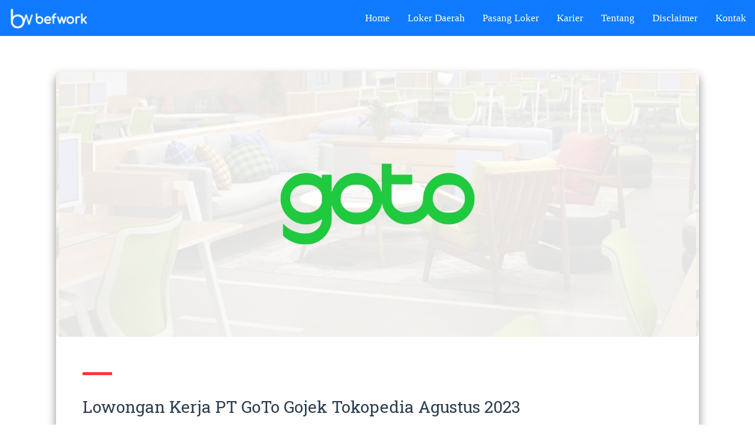

--- FILE ---
content_type: text/html; charset=UTF-8
request_url: https://www.befwork.com/2023/08/lowongan-kerja-pt-goto-gojek-tokopedia.html
body_size: 64210
content:
<!DOCTYPE html>
<html class='v2' dir='ltr' xmlns='http://www.w3.org/1999/xhtml' xmlns:b='http://www.google.com/2005/gml/b' xmlns:data='http://www.google.com/2005/gml/data' xmlns:expr='http://www.google.com/2005/gml/expr'>
<head>
<link href='https://www.blogger.com/static/v1/widgets/335934321-css_bundle_v2.css' rel='stylesheet' type='text/css'/>
<!-- Google tag (gtag.js) -->
<script async='async' src='https://www.googletagmanager.com/gtag/js?id=G-1H1L4PCSC3'></script>
<script>
  window.dataLayer = window.dataLayer || [];
  function gtag(){dataLayer.push(arguments);}
  gtag('js', new Date());

  gtag('config', 'G-1H1L4PCSC3');
</script>
<meta content='a0eafbb05c5df31c35bd02a97c8925c6' name='clckd'/>
<meta content='width=device-width, initial-scale=1, maximum-scale=1' name='viewport'/>
<script src='https://ajax.googleapis.com/ajax/libs/jquery/1.11.0/jquery.min.js' type='text/javascript'></script>
<link href="//fonts.googleapis.com/css?family=Roboto+Slab:400,300,700%7CMontserrat:400,400i,400,500,600,700,700i%7CRighteous" media="all" rel="stylesheet" type="text/css">
<link href='//maxcdn.bootstrapcdn.com/font-awesome/4.7.0/css/font-awesome.min.css' rel='stylesheet'/>
<link href='//cdn.linearicons.com/free/1.0.0/icon-font.min.css' rel='stylesheet'/>
<meta content='text/html; charset=UTF-8' http-equiv='Content-Type'/>
<meta content='blogger' name='generator'/>
<link href='https://www.befwork.com/favicon.ico' rel='icon' type='image/x-icon'/>
<link href='https://www.befwork.com/2023/08/lowongan-kerja-pt-goto-gojek-tokopedia.html' rel='canonical'/>
<link rel="alternate" type="application/atom+xml" title="Befwork - Atom" href="https://www.befwork.com/feeds/posts/default" />
<link rel="alternate" type="application/rss+xml" title="Befwork - RSS" href="https://www.befwork.com/feeds/posts/default?alt=rss" />
<link rel="service.post" type="application/atom+xml" title="Befwork - Atom" href="https://www.blogger.com/feeds/757121445717592029/posts/default" />

<link rel="alternate" type="application/atom+xml" title="Befwork - Atom" href="https://www.befwork.com/feeds/7109951846903797227/comments/default" />
<!--Can't find substitution for tag [blog.ieCssRetrofitLinks]-->
<link href='https://blogger.googleusercontent.com/img/b/R29vZ2xl/AVvXsEj17Bp2c2x1hSCWelS2xxIowCWmm_9PjIg9MNI6YbGxv8vayP1YqJRU0lJH_AEqMwxq2SHQCI7jvY5CTg04L6F5IzYV6wX2HORgDIvnYoUIarcqpETGLaAQs3aZXXD09aleYG-FczCPlaqo0KMtlhmv6NMRP5Q_1vKeqOW5nw8kHuQPzlw3ycTnkPeGegwB/s1600/Frame%20DIY.jpg' rel='image_src'/>
<meta content='Lowongan Kerja PT GoTo Gojek Tokopedia Agustus 2023' name='description'/>
<meta content='https://www.befwork.com/2023/08/lowongan-kerja-pt-goto-gojek-tokopedia.html' property='og:url'/>
<meta content='Lowongan Kerja PT GoTo Gojek Tokopedia Agustus 2023' property='og:title'/>
<meta content='Lowongan Kerja PT GoTo Gojek Tokopedia Agustus 2023' property='og:description'/>
<meta content='https://blogger.googleusercontent.com/img/b/R29vZ2xl/AVvXsEj17Bp2c2x1hSCWelS2xxIowCWmm_9PjIg9MNI6YbGxv8vayP1YqJRU0lJH_AEqMwxq2SHQCI7jvY5CTg04L6F5IzYV6wX2HORgDIvnYoUIarcqpETGLaAQs3aZXXD09aleYG-FczCPlaqo0KMtlhmv6NMRP5Q_1vKeqOW5nw8kHuQPzlw3ycTnkPeGegwB/w1200-h630-p-k-no-nu/Frame%20DIY.jpg' property='og:image'/>
<title>
Lowongan Kerja PT GoTo Gojek Tokopedia Agustus 2023 - Befwork
</title>
<!-- Description and Keywords (start) -->
<meta content='YOUR KEYWORDS HERE' name='keywords'/>
<!-- Description and Keywords (end) -->
<meta content='Lowongan Kerja PT GoTo Gojek Tokopedia Agustus 2023' property='og:title'/>
<meta content='https://www.befwork.com/2023/08/lowongan-kerja-pt-goto-gojek-tokopedia.html' property='og:url'/>
<meta content='article' property='og:type'/>
<meta content='https://blogger.googleusercontent.com/img/b/R29vZ2xl/AVvXsEj17Bp2c2x1hSCWelS2xxIowCWmm_9PjIg9MNI6YbGxv8vayP1YqJRU0lJH_AEqMwxq2SHQCI7jvY5CTg04L6F5IzYV6wX2HORgDIvnYoUIarcqpETGLaAQs3aZXXD09aleYG-FczCPlaqo0KMtlhmv6NMRP5Q_1vKeqOW5nw8kHuQPzlw3ycTnkPeGegwB/s1600/Frame%20DIY.jpg' property='og:image'/>
<meta content='Lowongan Kerja PT GoTo Gojek Tokopedia Agustus 2023' name='og:description'/>
<meta content='Befwork' property='og:site_name'/>
<meta content='https://www.befwork.com/' name='twitter:domain'/>
<meta content='Lowongan Kerja PT GoTo Gojek Tokopedia Agustus 2023' name='twitter:title'/>
<meta content='summary_large_image' name='twitter:card'/>
<meta content='https://blogger.googleusercontent.com/img/b/R29vZ2xl/AVvXsEj17Bp2c2x1hSCWelS2xxIowCWmm_9PjIg9MNI6YbGxv8vayP1YqJRU0lJH_AEqMwxq2SHQCI7jvY5CTg04L6F5IzYV6wX2HORgDIvnYoUIarcqpETGLaAQs3aZXXD09aleYG-FczCPlaqo0KMtlhmv6NMRP5Q_1vKeqOW5nw8kHuQPzlw3ycTnkPeGegwB/s1600/Frame%20DIY.jpg' name='twitter:image'/>
<meta content='Lowongan Kerja PT GoTo Gojek Tokopedia Agustus 2023' name='twitter:title'/>
<meta content='Lowongan Kerja PT GoTo Gojek Tokopedia Agustus 2023' name='twitter:description'/>
<!-- Social Media meta tag need customer customization -->
<meta content='Facebook App ID here' property='fb:app_id'/>
<meta content='Facebook Admin ID here' property='fb:admins'/>
<meta content='@username' name='twitter:site'/>
<meta content='@username' name='twitter:creator'/>
<style id='page-skin-1' type='text/css'><!--
/*
-----------------------------------------------
Blogger Template Style
Name:        Sora Home
Author :     http://templates.beatsnoop.com/
----------------------------------------------- */
/* Variable definitions
-----------------------
<Group description="Main Hover Color" selector="body">
<Variable name="maincolor" description="Primary Color" type="color" default="#ffbd2f" />
</Group>
/*****************************************
reset.css
******************************************/
div.goog-inline-block {
margin-top:100px!important;
}
h2.post-title entry-title {
padding-top:15px;
}
html, body, .section, .widget, div, span, applet, object, iframe,
h1, h2, h3, h4, h5, h6, p, blockquote, pre,
a, abbr, acronym, address, big, cite, code,
del, dfn, em, font, img, ins, kbd, q, s, samp,
small, strike, strong, sub, sup, tt, var,
dl, dt, dd, ol, ul, li,
fieldset, form, label, legend,
table, caption, tbody, tfoot, thead, tr, th, td, figure {    margin: 0;    padding: 0;}
html {   overflow-x: hidden;}
a {text-decoration:none;color:#000;}
article,aside,details,figcaption,figure,
footer,header,hgroup,menu,nav,section {     display:block;}
table {    border-collapse: separate;    border-spacing: 0;}
caption, th, td {    text-align: left;    font-weight: normal;}
blockquote:before, blockquote:after,
q:before, q:after {    content: "";}
.quickedit, .home-link{display:none;}
blockquote, q {    quotes: "" "";}
sup{    vertical-align: super;    font-size:smaller;}
code{    font-family: 'Courier New', Courier, monospace;    font-size:12px;    color:#272727;}
::selection {background:transparent; text-shadow:#000 0 0 2px;}
::-moz-selection {background:transparent; text-shadow:#000 0 0 2px;}
::-webkit-selection {background:transparent; text-shadow:#000 0 0 2px;}
::-o-selection {background:transparent; text-shadow:#000 0 0 2px;}
a img{	border: none;}
ol, ul { padding:0;  margin:0;  text-align: left;  }
abbr.published.timeago {
text-decoration: none;
}
ol li { list-style-type: decimal;  padding:0 0 5px;  }
ul li { padding: 0px;  }
ul ul, ol ol { padding: 0; }
#navbar-iframe, .navbar {   height:0px;   visibility:hidden;   display:none   }
.Attribution, .feed-links, .post-footer-line.post-footer-line-1, .post-footer-line.post-footer-line-2 , .post-footer-line.post-footer-line-3 {
display: none;
}
.item-control {
display: none !important;
}
h2.date-header, h4.date-header {display:none;margin:1.5em 0 .5em}
h1, h2, h3, h4, h5, h6 {
font-family: 'Roboto Slab';
font-weight: 400;
color: #151515;
}
img {
max-width: 100%;
vertical-align: middle;
border: 0;
}
.widget iframe, .widget img {
max-width: 100%;
}
.status-msg-wrap {
display: none;
}
#preloader {
position: fixed;
z-index: 1800;
top: 0;
right: 0;
bottom: 0;
left: 0;
width: 100%;
height: 100%;
background: #e74c3c
}
.no-js #preloader,
.oldie #preloader {
display: none
}
.box{
transition: all .2s ease;
}
.loader7{
position:absolute;
width: 40px;
height: 40px;
top: 40%;
top: -webkit-calc(50% - 20px);
top: calc(50% - 20px);
left: 43%;
left: -webkit-calc(50% - 20px);
left: calc(50% - 20px);
background-color: rgba(255, 255, 255, .2);
}
.loader7:before{
content: "";
position: absolute;
background-color: #fff;
height: 10px;
width: 10px;
border-radius: 10px;
-webkit-animation: loader7 2s ease-in-out infinite;
animation: loader7 2s ease-in-out infinite;
}
.loader7:after{
content: "";
position: absolute;
background-color: #fff;
top: 0px;
left: 0px;
height: 40px;
width: 0px;
z-index: 0;
opacity: 1;
-webkit-animation: loader72 10s ease-in-out infinite;
animation: loader72 10s ease-in-out infinite;
}
@-webkit-keyframes loader7{
0%{left: -12px; top: -12px;}
25%{left:42px; top:-12px;}
50%{left: 42px; top: 42px;}
75%{left: -12px; top: 42px;}
100%{left:-12px; top:-12px;}
}
@keyframes loader7{
0%{left: -12px; top: -12px;}
25%{left:42px; top:-12px;}
50%{left: 42px; top: 42px;}
75%{left: -12px; top: 42px;}
100%{left:-12px; top:-12px;}
}
@-webkit-keyframes loader72{
0%{width: 0px;}
70%{width: 40px; opacity: 1;}
90%{opacity: 0; width: 40px;}
100%{opacity: 0;width: 0px;}
}
@keyframes loader72{
0%{width: 0px;}
70%{width: 40px; opacity: 1;}
90%{opacity: 0; width: 40px;}
100%{opacity: 0;width: 0px;}
}
/*****************************************
Custom css starts
******************************************/
body {
color: #2e2e2e;
font-family: Montserrat;
font-size: 14px;
font-weight: normal;
line-height: 21px;
background: #ffffff;
}
/* ######## Wrapper Css ######################### */
#outer-wrapper{max-width:100%;margin:0 auto;background-color:#FFF;box-shadow:0 0 5px RGBA(0, 0, 0, 0.2)}
.row{width:1170px}
#content-wrapper {
margin: 0 auto;
padding: 20px 0 30px;
overflow: hidden;
}
.index #outer-wrapper, .archive #outer-wrapper {
background-color: #ffffff;
}
.item #main-wrapper, .statc_page #main-wrapper {
float: left;
width: 68%;
max-width: 800px;
}
.index #main-wrapper, .archive #main-wrapper {
float:none;
width:100%;
max-width:100%
}
.item #sidebar-wrapper, .statc_page #sidebar-wrapper {
float: right;
width: 30%;
max-width: 330px;
}
.index #sidebar-wrapper, .archive #sidebar-wrapper {
display:none;
visibility:hidden;
height:0;
opacity:0;
}
/* ######## Scrolling Navigation Menu Css ######################### */
.scroll-header {
display:none;
}
.item .scroll-header, .static_page .scroll-header, .error_page .scroll-header {
position: static;
display: flex;
background: #f5f5f5 none repeat scroll top left;
box-shadow: 0 0 6px 1px rgba(0,0,0,0.1);
padding: 20px 0;
}
.scroll-head-wrap {
margin:0 auto;
}
.item .scroll-header h1, .static_page .scroll-header h1, .error_page .scroll-header h1 {
display: block!important;
color:#000!important;
}
.item .scroll-header #header img, .static_page .scroll-header #header img, .error_page .scroll-header #header img {
display: none!important;
}
.scrollin-logo {
margin: 0;
padding: 0;
}
.scrollin-logo .logo-title {
font-size: 40px;
font-family: 'Righteous', cursive;
font-weight: bold;
padding: 10px 17px;
display: block;
color:#fff;
}
.scrolling-menu {
float: right;
display: inline-block;
width: auto;
}
/* ######## Navigation Menu Css ######################### */
.slicknav_menu {
display:none;
}
.slicknav_menu {
right:0;
top:0;
display:none;
}
.scrolling-menu .slicknav_menu {
right:0;
}
.slicknav_menu {
padding:0 10px;
position: absolute;
z-index: 9;
}
.slicknav_menu .slicknav_icon-bar {
background-color: #343434;
}
.index .slicknav_menu .slicknav_icon-bar {
background-color: #fff;
}
.slicknav_nav a{
padding:5px 10px;
margin:2px 5px;
text-decoration:none;
color:#000;
font-size:11px;
font-weight:400;
letter-spacing:2px;
text-transform:uppercase;
font-family: Montserrat;
}
/*
Mobile Menu Core Style
*/
.slicknav_btn { position: relative; display: block; vertical-align: middle; float: right;  line-height: 27px; cursor: pointer;  height:27px;}
.slicknav_menu  .slicknav_menutxt { display: block; line-height: 1.188em; float: left; }
.slicknav_menu .slicknav_icon { float: left; margin: 0.188em 0 0 0.438em; }
.slicknav_menu .slicknav_no-text { margin: 0 }
.slicknav_menu .slicknav_icon-bar { display: block; width: 1.125em; height: 0.125em; }
.slicknav_btn .slicknav_icon-bar + .slicknav_icon-bar { margin-top: 0.188em }
.slicknav_menu:before,
.slicknav_menu:after { content: " "; display: table; }
.slicknav_menu:after { clear: both }
.scroll-header.scrolled-header .slicknav_btn {color:#fff;}
.scroll-header.scrolled-header .slicknav_menu .slicknav_icon-bar {
background-color: #fff;
}
/* IE6/7 support */
.slicknav_menu { *zoom: 1 }
/*
User Default Style
Change the following styles to modify the appearance of the menu.
*/
.slicknav_menu {
font-size:16px;
}
/* Button */
.slicknav_btn {
margin: 5px 5px 6px;
text-decoration:none;
text-shadow: 0 1px 1px rgba(255, 255, 255, 0.75);
-webkit-border-radius: 4px;
-moz-border-radius: 4px;
border-radius: 4px;
}
/* Button Text */
.slicknav_menu  .slicknav_menutxt {
color: #FFF;
font-weight: bold;
text-shadow: 0 1px 3px #000;
}
/* Button Lines */
#menu .widget {
display: none;
}
#menu {
height: 60px;
position: relative;
text-align: center;
z-index: 15;
margin:0 auto;
}
.menu-wrap {
margin:0 auto;
position: relative;
}
#menu ul > li {
position: relative;
vertical-align: middle;
display: inline-block;
padding: 0;
margin: 0;
}
#menu ul > li:hover > a {
color: #ffbd2f
}
#menu ul > li > a {
color: #fff;
font-size: 14px;
line-height: 60px;
display: inline-block;
text-transform: uppercase;
text-decoration: none;
letter-spacing: 1px;
margin: 0;
padding: 0 12px;
font-family: Montserrat;
}
.scroll-header.scrolled-header #menu ul > li > a, .scroll-header.scrolled-header #header h1 a {
color:#fff;
}
.scroll-header.scrolled-header #menu ul > li > ul > li > a {
color:#000;
}
#menu ul > li:first-child > a {
padding-left: 0;
}
#menu ul > li > ul > li:first-child > a:before, #menu ul > li > ul > li > ul > li:first-child > a:before {
display:none;
}
#menu ul > li > ul > li:first-child > a {
padding-left: 12px
}
#menu ul > li > ul {
position: absolute;
background: #fff;
-webkit-box-shadow: 0 7px 7px rgba(0, 0, 0, 0.15);
-moz-box-shadow: 0 7px 7px rgba(0, 0, 0, 0.15);
box-shadow: 0 7px 7px rgba(0, 0, 0, 0.15);
top: 100%;
left: 0;
min-width: 180px;
padding: 0;
z-index: 99;
margin-top: 0;
visibility: hidden;
opacity: 0;
webkit-transform: translate3d(-11px, 0, 0);
transform: translate3d(-11px, 0, 0);
-webkit-animation-duration: .5s;
animation-duration: .5s;
}
#menu ul > li > ul > li > ul {
position: absolute;
top: 0;
left: 180px;
width: 180px;
background: #fff;
z-index: 99;
margin-top: 0;
margin-left: 0;
padding: 0;
border-left: 1px solid #e5e5e5;
visibility: hidden;
opacity: 0;
-webkit-transform: translateY(10px);
-moz-transform: translateY(10px);
transform: translateY(10px)
}
#menu ul > li > ul > li {
display: block;
float: none;
text-align: left;
position: relative;
border-bottom: 1px solid;
border-top: none;
border-color: #e5e5e5;
}
#menu ul > li > ul > li:hover {
background-color: rgba(255, 255, 255, 0.03)
}
#menu ul > li > ul > li a {
font-size: 11px;
display: block;
color: #000;
line-height: 35px;
text-transform: uppercase;
text-decoration: none;
margin: 0;
padding: 0 12px;
border-right: 0;
border: 0
}
.index #menu ul > li > ul > li a {
color:#000;
}
#menu ul > li.parent > a:after {
content: '\f107';
font-family: FontAwesome;
float: right;
margin-left: 5px
}
#menu ul > li:hover > ul,
#menu ul > li > ul > li:hover > ul {
opacity: 1;
visibility: visible;
-webkit-transform: translateY(0);
-moz-transform: translateY(0);
transform: translateY(0)
}
#menu ul > li > ul > li.parent > a:after {
content: '\f105';
float: right
}
#menu ul ul {
}
/* ######## Header Css ######################### */
#header-wrapper {
text-align: center;
padding:0;
background: url(https://blogger.googleusercontent.com/img/b/R29vZ2xl/AVvXsEhM01FUVQLr9rIQVLLhsS5QWq9oYPdP7nnpzIk3Sy2gWvSQip_N2LM8l1ESgkWRBSF1-ErkMnlZTZr78H-SymSgrnA71sWna8a6NyCnLyuBdJTMCJwnQYaxwakvELtaHktU6D_5Bo5zTXc/s1600/bgfoot.jpg) no-repeat center top;
background-attachment: fixed;
background-size: cover;
margin-bottom: 10px;
height:100vh;
box-sizing:border-box;
position:relative;
width: 100%;
}
.index #header-wrapper {
margin-bottom:0;
}
.item .header-logo-desc p, .static_page .header-logo-desc p, .error_page .header-logo-desc p, .item .top-bar-social #social a, .static_page .top-bar-social #social a, .error_page .top-bar-social #social a {
color:#303030;
}
.item #header-wrapper, .static_page #header-wrapper, .error_page #header-wrapper {
background: #fff;
height: auto;
border-bottom: 1px solid #eee;
box-shadow: 0 -2px 19px rgba(0,0,0,.1);
padding-bottom: 15px;
}
.item #header-wrapper:before, .static_page #header-wrapper:before, .error_page #header-wrapper:before {
display:none;
}
#header-wrapper:before {
content:"";
position: absolute;
top: 0;
left: 0;
width: 100%;
height: 100%;
opacity: 0.05;
background: #343434;
}
#header {
padding: 0;
}
#header-inner {
text-align: center;
display: inline-block;
}
#header h1 {
color: #fff;
margin: 0;
font-size: 40px;
line-height: 1.4em;
text-transform: Uppercase;
letter-spacing: 1px;
font-family: 'Righteous', cursive;
}
#header .description {
display:none;
}
.search-css {
position: relative;
padding: 20px 0;
}
.search-css .search-note {
margin: 16px;
text-align: center;
color: #0f7afe;
font-size: 180%;
font-weight: 700;
font-style: normal;
letter-spacing: 1px;
font-family: Montserrat;
word-wrap: break-word;
line-height: 1.4;
}
.search-css .search-note .itatu {
font-weight: bold;
border-bottom: 1px solid #20a7c2;
}
.search-css .search-desc {
text-align: center;
color: #2f2f2f;
font-weight:bold;
font-size: 15px;
letter-spacing: 1px;
}
.feat-search-wrapper {
color: #fff;
font-size: 16px;
line-height: normal;
margin: 0;
text-align: center;
text-transform: none;
font-weight: 400;
width: 100%;
}
.feat-search-form {
clear: both;
display: block;
overflow: hidden;
margin: 25px auto 0;
}
#searchform fieldset {
float: left;
color: #222;
-webkit-box-sizing: border-box;
-moz-box-sizing: border-box;
box-sizing: border-box;
width: 100%;
border: 0;
}
#searchform fieldset:focus, #searchform fieldset:active {
border: 0;
box-shadow: none;
outline:none;
}
#searchform {
margin: 0px;
display: inline-block;
max-width: 700px;
width: 100%;
}
#s {
border-radius:5px;
float: none;
color: #2f2f2f;
background: none;
border: 1px solid #2f2f2f;
margin: 6px auto;
padding: 12px 8px;
-webkit-box-sizing: border-box;
-moz-box-sizing: border-box;
box-sizing: border-box;
width:100%;
clear:both;
}
#searchform .sbutton {
cursor: pointer;
padding: 0px 20px;
float: none;
background: #ffbd2f;
color: #fff;
}
#s:active, #s:focus {
border: 1px solid #000000;
outline: none;
box-shadow: none;
}
.fenix-head {
display:table;
width:100%;
height:100%;
}
.fenix-sub-head {
margin:0 auto;
display:table-cell;
vertical-align: middle;
}
.index .fenix-sub-head, .archive .fenix-sub-head {
}
.top-bar-social {
padding: 0;
}
.top-bar-social li {
display: inline-block;
float: none;
padding: 0;
margin-right: 5px;
}
.top-bar-social li:last-child {
margin-right:0;
}
.top-bar-social .widget ul {
padding: 0;
}
.top-bar-social .LinkList ul {
text-align: center;
margin: 0 0 0 0;
}
.top-bar-social #social a {
display: block;
width: 30px;
height: 30px;
line-height: 30px;
font-size: 12px;
color: #fff;
border: 1px solid #e4e4e4;
-webkit-border-radius: 100%;
-moz-border-radius: 100%;
border-radius: 100%;
transition: background 0.3s linear;
-moz-transition: background 0.3s linear;
-webkit-transition: background 0.3s linear;
-o-transition: background 0.3s linear;
}
.top-bar-social #social a:before {
display: inline-block;
font: normal normal normal 22px/1 FontAwesome;
font-size: inherit;
font-style: normal;
font-weight: 400;
-webkit-font-smoothing: antialiased;
-moz-osx-font-smoothing: grayscale;
}
.top-bar-social .bloglovin:before{content:"\f004"}
.top-bar-social .facebook:before{content:"\f09a"}
.top-bar-social .twitter:before{content:"\f099"}
.top-bar-social .gplus:before{content:"\f0d5"}
.top-bar-social .rss:before{content:"\f09e"}
.top-bar-social .youtube:before{content:"\f167"}
.top-bar-social .skype:before{content:"\f17e"}
.top-bar-social .stumbleupon:before{content:"\f1a4"}
.top-bar-social .tumblr:before{content:"\f173"}
.top-bar-social .vine:before{content:"\f1ca"}
.top-bar-social .stack-overflow:before{content:"\f16c"}
.top-bar-social .linkedin:before{content:"\f0e1"}
.top-bar-social .dribbble:before{content:"\f17d"}
.top-bar-social .soundcloud:before{content:"\f1be"}
.top-bar-social .behance:before{content:"\f1b4"}
.top-bar-social .digg:before{content:"\f1a6"}
.top-bar-social .instagram:before{content:"\f16d"}
.top-bar-social .pinterest:before{content:"\f0d2"}
.top-bar-social .delicious:before{content:"\f1a5"}
.top-bar-social .codepen:before{content:"\f1cb"}
.top-bar-social .bloglovin{background:#ffbd2f}
.top-bar-social .facebook{background:#3b5998}
.top-bar-social .twitter{background:#00aced}
.top-bar-social .gplus{background:#df4b37}
.top-bar-social .rss{background:#f26522}
.top-bar-social .youtube{background:#cd201f}
.top-bar-social .skype{background:#00aff0}
.top-bar-social .stumbleupon{background:#eb4924}
.top-bar-social .tumblr{background:#35465c}
.top-bar-social .vine{background:#00b488}
.top-bar-social .stack-overflow{background:#f48024}
.top-bar-social .linkedin{background:#0077b5}
.top-bar-social .dribbble{background:#ea4c89}
.top-bar-social .soundcloud{background:#ff3300}
.top-bar-social .behance{background:#1769ff}
.top-bar-social .digg{background:#005be2}
.top-bar-social .instagram{background:#c13584}
.top-bar-social .pinterest{background:#bd081c}
.top-bar-social .delicious{background:#3399ff}
.top-bar-social .codepen{background:#47cf73}
.top-bar-social ul#social a:hover {
color: #ffbd2f;
opacity: 1;
}
.slide-in {
font-size: 3.3rem;
position: absolute;
bottom: 7.2rem;
left: 0;
display: block;
width: 100%;
margin: 0;
padding: 0
}
.slide-in .pointer {
position: absolute;
top: 50%;
left: 50%;
width: 26px;
height: 42px;
-webkit-transform: translate(-50%, -50%);
-ms-transform: translate(-50%, -50%);
transform: translate(-50%, -50%);
border: 2px solid #fff;
border-radius: 26px;
-webkit-backface-visibility: hidden
}
.slide-in .pointer:after {
position: absolute;
top: 5px;
left: 50%;
width: 4px;
height: 4px;
margin-left: -2px;
content: '';
-webkit-transform: translateY(0) scaleY(1) scaleX(1) translateZ(0);
transform: translateY(0) scaleY(1) scaleX(1) translateZ(0);
-webkit-animation: scroll 1.5s -1s cubic-bezier(.68, -.55, .265, 1.55) infinite;
animation: scroll 1.5s -1s cubic-bezier(.68, -.55, .265, 1.55) infinite;
opacity: 1;
border-radius: 100%;
background-color: #fff
}
@-webkit-keyframes scroll {
0%, 20% {
-webkit-transform: translateY(0) scaleY(1) scaleX(1) translateZ(0);
transform: translateY(0) scaleY(1) scaleX(1) translateZ(0)
}
10% {
-webkit-transform: translateY(0) scaleY(1.2) scaleX(1.2) translateZ(0);
transform: translateY(0) scaleY(1.2) scaleX(1.2) translateZ(0);
opacity: 1
}
to {
-webkit-transform: translateY(20px) scaleY(2.5) scaleX(.5) translateZ(0);
transform: translateY(20px) scaleY(2.5) scaleX(.5) translateZ(0);
opacity: .01
}
}
@keyframes scroll {
0%, 20% {
-webkit-transform: translateY(0) scaleY(1) scaleX(1) translateZ(0);
transform: translateY(0) scaleY(1) scaleX(1) translateZ(0)
}
10% {
-webkit-transform: translateY(0) scaleY(1.2) scaleX(1.2) translateZ(0);
transform: translateY(0) scaleY(1.2) scaleX(1.2) translateZ(0);
opacity: 1
}
to {
-webkit-transform: translateY(20px) scaleY(2.5) scaleX(.5) translateZ(0);
transform: translateY(20px) scaleY(2.5) scaleX(.5) translateZ(0);
opacity: .01
}
}
@-webkit-keyframes blink {
0%, to {
opacity: 1
}
50% {
opacity: 0
}
}
@keyframes blink {
0%, to {
opacity: 1
}
50% {
opacity: 0
}
}
/* ######## Section 2 Css ######################### */
.sora-works-box {
background: #f1f1f1;
background-size: cover;
overflow: hidden;
margin: 0 auto;
padding:20px 0;
}
.works-wrap {
margin:0 auto;
}
.works-title {
text-align: center;
margin-bottom: 35px;
}
.works-title h4 {
font-size: 35px;
line-height: 45px;
color:#202020;
text-transform:uppercase;
}
.works-title span {
color:#aaa;
}
.works-tiles {
width: 25%;
float: left;
padding: 10px;
box-sizing: border-box;
text-align: center;
}
.works-tiles-wrap-in {
background: #FFF;
box-sizing: border-box;
border-radius: 5px;
padding: 30px 30px 20px;
box-shadow: 5px 5px 45px -27px rgba(0,0,0,0.5);
-webkit-box-shadow: 5px 5px 55px -27px rgba(0,0,0,0.5);
-moz-box-shadow: 5px 5px 45px -27px rgba(0,0,0,0.5);
}
.works-icons {
font-size: 45px;
display: block;
color: #ffbd2f;
margin-bottom: 20px;
}
.works-icons li {
width:60px;
height:60px;
border-radius: 50%;
position: relative;
display: inline-block;
padding: 10px;
list-style:none;
-webkit-transition: all 0.4s ease-in-out;
}
.works-icons li .text {
line-height: 60px;
font-size: 40px;
color:#29333d;
}
.works-heading {
font-size: 18px;
line-height: 21px;
color: #202020;
text-transform: capitalize;
letter-spacing: 1.5px;
margin-bottom: 10px;
font-weight:bold;
}
.works-text {
margin: 0 0 20px;
color: #707070;
}
/* ######## Testimonial Css ######################### */
/*! Flickity v1.0.0
http://flickity.metafizzy.co
---------------------------------------------- */
.flickity-enabled{position:relative}.flickity-enabled:focus{outline:0}.flickity-viewport{overflow:hidden;position:relative;height:100%}.flickity-slider{position:absolute;width:100%;height:100%}.flickity-enabled.is-draggable{-webkit-user-select:none;-moz-user-select:none;-ms-user-select:none;user-select:none}.flickity-enabled.is-draggable .flickity-viewport{cursor:move;cursor:-webkit-grab;cursor:grab}.flickity-enabled.is-draggable .flickity-viewport.is-pointer-down{cursor:-webkit-grabbing;cursor:grabbing}.flickity-prev-next-button{position:absolute;top:50%;width:44px;height:44px;    border: 1px solid #d7dbde;background:#fff;background:hsla(0,0%,100%,.75);cursor:pointer;-webkit-transform:translateY(-50%);-ms-transform:translateY(-50%);transform:translateY(-50%)}.flickity-prev-next-button:hover{background:#fff}.flickity-prev-next-button:focus{outline:0;box-shadow:0 0 0 5px #09F}.flickity-prev-next-button:active{filter:alpha(opacity=60);opacity:.6}.flickity-prev-next-button.previous{left:10px}.flickity-prev-next-button.next{right:10px}.flickity-rtl .flickity-prev-next-button.previous{left:auto;right:10px}.flickity-rtl .flickity-prev-next-button.next{right:auto;left:10px}.flickity-prev-next-button:disabled{filter:alpha(opacity=30);opacity:.3;cursor:auto}.flickity-prev-next-button svg{position:absolute;left:20%;top:20%;width:60%;height:60%}.flickity-prev-next-button .arrow{fill:#333}.flickity-prev-next-button.no-svg{color:#333;font-size:26px}.flickity-page-dots{position:absolute;width:100%;bottom:-25px;padding:0;margin:0;list-style:none;text-align:center;line-height:1}.flickity-rtl .flickity-page-dots{direction:rtl}.flickity-page-dots .dot{display:inline-block;width:10px;height:10px;margin:0 8px;background:#efefef;border-radius:50%;filter:alpha(opacity=80);opacity:.80;cursor:pointer;    padding: 0;}.flickity-page-dots .dot.is-selected{filter:alpha(opacity=100);opacity:1}
.main-gallery {
background-color: #fff;
}
.main-gallery-wrap {
background-color: #fff;
}
.main-gallery-wrap-in {
margin:0 auto;
}
.gallery-cell {
width: 100%;
}
.testimonial-title {
text-align: center;
margin: 0 0 15px;
padding-top:15px;
}
.testimonial-title h4 {
color: #3d4451;
font-size: 34px;
line-height: 1.2;
font-weight: 600;
text-align: center;
text-transform: uppercase;
}
.testimonial-title .lnr {
margin-right: 5px;
padding: 10px;
box-shadow: 0 2px 5px 0 rgba(0, 0, 0, 0.16), 0 2px 10px 0 rgba(0, 0, 0, 0.12);
color: #3498db;
}
.testimonial {
text-align: left;
max-width: 850px;
margin: 35px auto 40px auto;
padding: 0 20px;
}
.testimonial-image {
float: left;
margin-right: 22px;
}
.testimonial-avatar {
width: 53px;
display: block;
-webkit-border-radius: 5px;
-moz-border-radius: 5px;
border-radius: 5px;
}
.person-speech {
font-size: 18px;
font-weight: 400;
line-height: 1.4;
position: relative;
padding-bottom: 27px;
border-bottom: 1px solid #dddad9;
}
.testimonial-quote {
font-size: 22px;
color:#3d4451;
}
.testimonial-quote:before {
content: "\f10e";
top: 2px;
left: -55px;
position: absolute;
font-size: 23px;
line-height: 1;
color:#ffbd2f;
display: inline-block;
font: normal normal normal 22px/1 FontAwesome;
font-size: inherit;
font-style: normal;
font-weight: 400;
-webkit-font-smoothing: antialiased;
-moz-osx-font-smoothing: grayscale;
}
.testimonial-meta {
padding-top: 25px;
}
.testimonial-author {
color: #757575;
font-size: 20px;
font-weight: 700;
line-height: 1.1;
display: block;
margin-bottom: 3px;
}
.testimonial-author-details{
color: #d0d0d0;
font-size: 13px;
font-weight: 400;
line-height: 1.1;
text-transform: uppercase;
}
.flickity-page-dots {
bottom: 25px;
}
.flickity-page-dots .dot.is-selected {
background: #ffbd2f;
}
/* ######## Section 3 Css ######################### */
.map-me-full {
width: 100%;
height: 378px;
position: relative;
}
.map-me-full #map {
width: 100%;
height: 378px;
}
.map-me-full .overlay{
position:absolute;
top:10px;
left:10px;
background-color:#3FA9F5;
padding:25px 15px;
text-align:left;
width:230px;
box-sizing:border-box;
}
.map-me-full .overlay h3{
font-size:24px;
font-weight:700;
color:#FFFFFF;
margin-bottom:20px;
text-transform:uppercase
}
.map-me-full .overlay h3 span{
color:#fff
}
.map-me-full .overlay ul li{
color:#ffffff;
font-size:13px;
margin-bottom:10px;
list-style-type:none
}
.map-me-full .overlay ul li strong{
width:80px
}
.map-me-full .overlay ul li span{
font-weight:700;
width:100px;
display:inline-block;
color:#ffffff
}
.map-me-full .overlay ul li.yellow{
color:#ffcc00;
font-weight:800
}
/* ######## Contact Form Css ######################### */
.insta-wrap {
background-color: #0f7afe12;
padding-top: 25px;
}
div#sora_blogger_cntct_form {
padding: 50px 0px;
border-radius: 2px;
color: #1D1D1D;
font-size: 15px;
font-weight: bold;
position: relative;
margin:0 auto;
overflow:hidden;
}
div#sora_blogger_cntct_form .wrap-me {
margin: 0;
display: block;
max-width: 500px;
width: 100%;
float: right;
box-sizing: border-box;
padding: 40px 40px 5px;
}
.contact-title {
text-align: center;
margin: 0 0 25px;
}
.contact-title h4 {
font-size: 35px;
line-height: 45px;
color: #2f2f2f;
}
.contact-title span {
color: #2f2f2f;
}
.contact_list_wrapper {
text-align: center;
}
.contact-list-info {
list-style: none;
padding: 0;
margin: 0;
text-align: center;
}
.contact_list_wrapper .contact-list-info li {
padding: 0;
padding-left: 15px;
padding-right: 15px;
display: inline-block;
line-height: 25px;
color: #606060;
}
.contact_list_wrapper .contact-list-info li i {
display: inline;
margin-right: 5px;
font-size: 15px;
vertical-align: -2px;
color: #303030;
}
.contact_list_wrapper .contact-list-info li p {
display: inline;
}
input#ContactForm1_contact-form-name, #ContactForm1_contact-form-email, #ContactForm1_contact-form-email:hover, #ContactForm1_contact-form-email:active {
padding: 5px;
margin-top: 4px !important;
box-shadow: none!Important;
width: 100%;
max-width: 100%;
background: transparent !important;
color: #2f2f2f!important;
border-color: #2f2f2f !important;
border-width:0 0 1px 0;
line-height: 1em;
min-height: 31px;
margin-bottom: 15px;
border-radius: 0px;
}
.contact-form-email-message, .contact-form-email-message:active, .contact-form-email-message:hover {
padding: 5px;
margin-top: 4px !important;
box-shadow: none!Important;
width: 100%;
max-width: 100%;
line-height: 1em;
min-height: 80px;
background: transparent !important;
color: #2f2f2f!important;
border-color: #2f2f2f!important;
border-width:0 0 1px 0;
margin-bottom: 10px;
border-radius: 0px;
}
/***** Focus *****/
#ContactForm1_contact-form-name:focus, #ContactForm1_contact-form-email:focus, #ContactForm1_contact-form-email-message:focus {
outline: none;
background: transparent !important;
color: #fff;
border-color: #ffbd2f !important;
border-width:0 0 1px 0;
box-shadow: none !important;
transition: all 0.3s ease-in-out !important;
}
/**** Submit button style ****/
.contact-form-button-submit:hover {
color: #FFFFFF;
background: #ffbd2f !important;
color:#000!important;
}
.contact-form-button-submit {
background: #0f7afe;
display: table;
font-size: 17px;
margin: 0 !important;
border-radius: 5px !important;
max-width: 100%;
width: 100%;
min-width: 100%;
height: 32px;
line-height: 0.5em;
letter-spacing: 0.5px;
font-weight: normal;
position:relative;
cursor: pointer;
outline: none!important;
color: #ffffff;
border: 1px solid #000 !important;
text-align: center;
padding: 0px 25px;
text-transform: capitalize;
transition: all 300ms ease-in-out;
-webkit-transition: all 300ms ease-in-out;
-moz-transition: all 300ms ease-in-out;
}
/**** Submit button on Focus ****/
.contact-form-button-submit:focus, .contact-form-button-submit.focus {
border-color: #ffbd2f;
box-shadow: none !important;
color:#000!important;
}
/**** Error message ****/
.contact-form-success-message, .contact-form-success-message-with-border {
color: #fff !important;
margin-top:55px !important;
}
/**** Submit Button On Success Message ****/
.contact-form-button-submit.disabled, .contact-form-button-submit.disabled:hover, .contact-form-button-submit.disabled:active {
opacity: 0.9;
}
/****** Success Message *****/
.contact-form-error-message-with-border {
background: #000000;
border: 1px solid #5A5A5A;
bottom: 0;
box-shadow: none;
color: #FDFDFD;
font-size: 15px;
font-weight: normal;
line-height: 35px;
margin-left: 0;
opacity: 1;
position: static;
text-align: center;
height: 35px;
margin-top: 60px;
}
.contact-form-cross {
height: 14px;
margin: 5px;
vertical-align: -8.5%;
float: right;
width: 14px;
border-radius: 50px;
border: 0 !important;
cursor: pointer;
}
.contact-form-widget {
max-width: 100%;
}
.contact-form-success-message-with-border {
font-weight: normal;
background-color: #000;
border: 1px solid #FFF;
color: #FFF;
line-height: 35px;
margin-left: 0;
font-size: 13px;
opacity: 1;
position: static;
text-align: center;
height: 35px;
margin-top: 60px;
}
/* Extra Stuff */
div#sora_blogger_cntct_form span.name-bg, div#sora_blogger_cntct_form span.email-bg {
display: inline-block;
line-height: 21px;
width: 100%;
color: #2f2f2f;
padding: 3px 0;
margin: 0px 0px 4px;
box-sizing: border-box;
height: 30px;
letter-spacing: 1px;
font-weight: normal;
}
div#sora_blogger_cntct_form span.message-bg {
display: inline-block;
line-height: 21px;
width: 100%;
color: #2f2f2f;
padding: 3px 0;
box-sizing: border-box;
height: 30px;
margin: 0px 0px 4px;
letter-spacing: 1px;
font-weight: normal;
}
div#sora_blogger_cntct_form span.send-bg {
height: 32px;
display: inline-block;
float: left;
transition: all 0.4s ease-in-out !important;
}
div#sora_blogger_cntct_form span.clear-bg {
display: none;
}
input.contact-form-button.contact-form-button-submit.clear-button:hover {
background-color: #E83434 !important;
}
div#sora_blogger_cntct_form .clear-button {
display:none;
}
.map-me {
margin: 0;
display: block;
max-width: 500px;
width: 100%;
float: left;
padding: 40px;
box-sizing: border-box;
}
.map-me .con-title {
font-weight: 700;
letter-spacing: -1px;
line-height: 48px;
color: #0f7afe;
margin: 0;
text-transform: capitalize;
}
.map-me .con-text {
font-weight: 100;
line-height: 24px;
color: #2f2f2f;
margin: 0 0 10px;
}
.map-me .con-list {
list-style-type: none;
padding: 0;
}
.map-me .con-list li {
list-style-type: none;
color: #2f2f2f;
line-height: 45px;
margin-bottom: 15px;
font-weight:normal;
}
.map-me .con-list li i {
border-radius: 5px;
font-size: 1em;
margin-right: 20px;
padding: 15px;
-webkit-box-pack: center;
-ms-flex-pack: center;
justify-content: center;
background: #0f7afe;
color: #fff;
}
/* ######## Sidebar Css ######################### */
.sidebar .widget {
margin-bottom: 20px;
position: relative;
background: #f5f5f5 none repeat scroll top left;
box-shadow: 0px 2px 6px 0px rgba(0,0,0,0.1);
}
.sidebar h2 {
font-size: 17px;
line-height: 27px;
color: #000;
padding: 7px 15px;
font-weight: 400;
letter-spacing: 1.5px;
text-transform: uppercase;
position: relative;
text-align: center;
background: #f7f7f7;
border: 1px solid #f0f0f0;
}
.sidebar .widget-content {
padding: 10px;
box-sizing:border-box;
}
.sidebar ul,.sidebar li{
list-style-type:none;
margin:0;
}
/* ######## Counter Css ######################### */
.counter-box {
background: url(https://blogger.googleusercontent.com/img/b/R29vZ2xl/AVvXsEgbtYUKWmSVEfoOlDfEJ6YO-569_UG3uZpkADZnDivTqhxUpeuoc7oMw4jQTOX2x2RUQH5rvEsw5pPf5r9hEcAsLRZr86D41lCQg4legrKug2lD6RgpupJywAIpGWMjXhU5LRD340gvYVgj/s1600/hero-head.jpg) no-repeat;
background-attachment: scroll;
background-size: cover;
background-position: 50% 0;
overflow: hidden;
margin: 0 auto;
padding: 40px 0;
position:relative;
}
.counter-box:before {
background: rgba(0, 0, 0, 0.7);
content: "";
position: absolute;
display: block;
left: 0;
top: 0;
width: 100%;
height: 100%;
bottom: 0;
}
.counter-box-wrap {
margin: 0 auto;
}
.counter-title {
text-align: center;
margin-bottom: 35px;
}
.counter-title h4 {
font-size: 35px;
line-height: 45px;
color: #fff;
text-transform: uppercase;
}
.counter-title span {
color: #fefefe;
}
.counter-box-item {
width: 25%;
float: left;
padding: 10px;
box-sizing: border-box;
text-align: center;
color: #fff;
position: relative;
}
.counter-box-item .lnr {
font-size: 24px;
}
.counter-sora {
color:#fff;
font-size: 48px;
line-height: 48px;
font-weight: 700;
margin: 10px 0;
-webkit-transition: all 300ms linear;
-moz-transition: all 300ms linear;
-o-transition: all 300ms linear;
transition: all 300ms linear;
font-family: 'Righteous', cursive;
}
.counter-sora-text {
font-size: 14px;
text-transform: uppercase;
letter-spacing: 3px;
color: #fff;
}
/* ######## Featured Summary Css ######################### */
.tybox-wrapper {
margin: 0 0 10px;
overflow:hidden;
}
.featured-box {
clear: both;
}
.box-menu-tab {
position: relative;
clear: both;
width: 100%;
}
.tybox-wrapper .tyboxtabs .box-menu-tab li {
padding: 0;
list-style: none;
float: left;
}
.tybox-wrapper .tyboxtabs .box-menu-tab .box-head-title {
height: 30px;
line-height: 30px;
padding: 5px 10px;
font-size: 13px;
transition: color .3s ease-out;
background: #29333d;
float: left;
}
.tybox-wrapper .tyboxtabs .box-menu-tab .box-head-title a {
color: #fff;
text-transform: uppercase;
font-weight: 700;
}
.tybox-wrapper .tyboxtabs .box-menu-tab .active .box-head-title {
background: #ffbd2f;
}
.tybox-wrapper .tyboxtabs .box-menu-tab .box-head-more {
position: absolute;
right: 0;
height: 30px;
line-height: 30px;
padding: 5px 10px;
font-size: 13px;
transition: color .3s ease-out;
display:none;
}
.yard-auth-ty::before {
content: '\f007';
font-family: fontawesome;
color: #bbb;
margin-right: 5px;
}
.yard-auth-ty {
margin-right: 10px;
}
.yard-auth-ty, .ty-time {
color: #bdbdbd;
font-size: 12px;
font-weight: 400;
}
.tybox-wrapper .tyboxtabs .box-menu-tab .active .box-head-more {
display: inline-block;
}
.tybox-wrapper .tyboxtabs .box-menu-tab .box-head-more a:before {
display: inline-block;
margin-right: 5px;
width: 8px;
height: 8px;
border-radius: 50%;
background-color: #ffbd2f;
content: '';
vertical-align: baseline;
padding: 0;
}
.tybox .tybox-first {
width: 50%;
position: relative;
float: left;
padding-right: 1.4%;
box-sizing: border-box;
overflow: hidden;
}
.tybox .tybox-feat-image {
width: 100%;
position: relative;
overflow: hidden;
padding:10px;
box-sizing:border-box;
background:#ffbd2f;
}
.tybox .tybox-first .tyard-thumb, .tybox .tybox-img {
height: 250px !important;
transition: all .3s ease-in-out;
}
.templatesyard .tyard-thumb:hover .tybox-img, .templatesyard .tyard-thumb:hover .yard-img, .templatesyard .tylist-first .tyard-thumb:hover .tylist-img, .templatesyard .col-left-first .tyard-thumb:hover .col-left-img, .templatesyard .col-right-first .tyard-thumb:hover .col-right-img, .templatesyard .ty-feat .tygrid-rest .tygrid-thumb:hover .yard-img, .post-home-image .post-thumb:hover a {
transform: scale(1.1) rotate(-1deg);
transition: all .3s ease-in-out;
}
.templatesyard .tyard-thumb .tybox-img, .templatesyard .tyard-thumb .yard-img, .templatesyard .tylist-first .tyard-thumb .tylist-img, .templatesyard .col-left-first .tyard-thumb .col-left-img, .templatesyard .col-right-first .tyard-thumb .col-right-img, .templatesyard .ty-feat .tygrid-rest .tygrid-thumb .yard-img, .post-home-image .post-thumb a {
transition: all .3s ease-in-out;
}
.templatesyard .tybox-first .tyard-thumb {
position: relative;
width: 100%;
height: 250px;
}
.templatesyard .tybox-img {
width: 100%;
height: 200px;
position: relative;
display: block;
}
.tybox-first .tyard-thumb .yard-label {
}
.tybox-first .tyard-thumb .yard-label a {
background: #ffbd2f;
color: #fff;
text-transform: uppercase;
height: 20px;
line-height: 20px;
display: inline-block;
padding: 0 6px;
font-size: 11px;
font-weight: 400;
border-radius: 2px;
}
.tybox .tybox-con-yard {
position: absolute;
bottom: 0;
width: 100%;
z-index: 2;
padding: 15px;
box-sizing: border-box;
}
.tybox .tybox-first .tybox-con-yard .tyard-title a {
display: block;
font-size: 19px;
color: #fff;
font-weight: 400;
line-height: 1.4em;
margin-bottom: 5px;
margin-top: 5px;
}
.tybox .tybox-first .recent-summary {
color: #fff;
font-size: 14px;
font-weight: normal;
}
.tybox-more {
background: #3d3d3d;
padding: 5px 12px !important;
display: inline-block;
vertical-align: middle;
margin: 0;
font-size: 12px;
text-transform: capitalize;
border-radius: 2px;
color: #f7f7f7;
font-weight: 700;
white-space: nowrap;
font-family:Ruda;
}
.tybox .ty-feat .tybox-rest.first-box {
width: 60%;
position: relative;
float: left;
overflow: hidden;
margin: 0;
padding-right: 2%;
box-sizing: border-box;
}
.tybox .ty-feat .tybox-rest.first-box .first-box-wrp {
overflow: hidden;
position: relative;
}
.tybox .ty-feat .tybox-rest {
margin-bottom: 10px;
overflow: hidden;
display: block;
padding: 0;
position: relative;
}
.templatesyard .ty-feat .tybox-rest .tyard-thumb {
position: relative;
float: left;
width: 100%;
height: auto;
overflow: hidden;
display: block;
vertical-align: middle;
margin: 0 !important;
}
.templatesyard .ty-feat .tybox-rest.first-box .yard-img {
height:430px;
}
.templatesyard .ty-feat .tybox-rest .yard-img {
width: 100%;
height: 210px;
position: relative;
display: block;
transition: all .3s ease-in-out;
}
.templatesyard .ty-feat .tybox-rest.first-box .tyard-thumb:before {
content: "\f0f6";
font-family: FontAwesome;
line-height: 25px;
width: 25px;
height: 25px;
font-size: 12px;
color: #fff;
text-align: center;
background-color: RGBA(0,0,0,0.4);
font-weight: 400;
position: absolute;
top: 8px;
opacity: 0.5;
right: 7px;
z-index: 2;
padding: 0;
border: 2px solid #fff;
border-radius: 50%;
-webkit-transition: all 500ms cubic-bezier(0.68, -0.55, 0.265, 1.55);
transition: all 500ms cubic-bezier(0.68, -0.55, 0.265, 1.55);
}
.templatesyard .ty-feat .tybox-rest .tyard-thumb:hover:before {
background-color: #ffbd2f;
border-color:#ffbd2f;
-webkit-box-shadow: 0 3px 5px rgba(0, 0, 0, 0.25);
-moz-box-shadow: 0 3px 5px rgba(0, 0, 0, 0.25);
box-shadow: 0 3px 5px rgba(0, 0, 0, 0.25);
opacity:1;
top: 40%;
right: 40%;
width: 50px;
height: 50px;
line-height: 50px;
font-size: 24px;
}
.tybox .tyimg-lay {
position: absolute;
left: 0;
top:50%;
bottom: 0;
z-index: 1;
width: 100%;
height: 50%;
opacity:0.5;
background: -moz-linear-gradient(top,rgba(34,34,34,0) 0%,rgba(34,34,34,.25) 30%,rgba(34,34,34,.8) 100%);
background: -webkit-gradient(linear,left top,left bottom,color-stop(0%,rgba(34,34,34,0)),color-stop(30%,rgba(34,34,34,.25)),color-stop(100%,rgba(34,34,34,.8)));
background: -webkit-linear-gradient(top,rgba(34,34,34,0) 0%,rgba(34,34,34,.25) 30%,rgba(34,34,34,.8) 100%);
background: -o-linear-gradient(top,rgba(34,34,34,0) 0%,rgba(34,34,34,.25) 30%,rgba(34,34,34,.8) 100%);
background: -ms-linear-gradient(top,rgba(34,34,34,0) 0%,rgba(34,34,34,.25) 30%,rgba(34,34,34,.8) 100%);
background: linear-gradient(to bottom,rgba(34,34,34,0) 0%,rgba(34,34,34,.25) 30%,rgba(34,34,34,.8) 100%);
}
.tybox .yard-tent-ty {
position: absolute;
bottom: 0;
width: 100%;
z-index: 2;
padding: 15px;
box-sizing: border-box;
background: #282828;
}
.tybox .yard-tent-ty .yard-label {
z-index: 2;
}
.tybox .yard-tent-ty .yard-label {
color: #fff;
text-transform: uppercase;
height: 20px;
line-height: 20px;
display: inline-block;
padding:0;
font-size: 11px;
font-weight: 400;
margin-bottom: 8px;
}
.tybox .yard-tent-ty .yard-label a {
color:#fff;
}
.tybox .yard-tent-ty .yard-label a:before {
display: inline-block;
margin-right: 5px;
width: 8px;
height: 8px;
border-radius: 50%;
background-color: #ff4545;
content: '';
vertical-align: baseline;
padding: 0;
}
.tybox .yard-tent-ty .tyard-title {
overflow: hidden;
line-height: 0;
margin: 0 0 2px;
padding: 0;
}
.tybox .ty-feat .tybox-rest.first-box .yard-tent-ty .tyard-title a {
font-size: 22px;
line-height: 1.2;
}
.tybox .yard-tent-ty .tyard-title a {
color: #fff;
font-weight: 700;
font-size: 16px;
line-height: 1.5em;
letter-spacing: 1px;
}
.tybox-time {
color: #bdbdbd;
font-size: 12px;
font-weight: 400;
}
.tybox-time:before {
content: '\f133';
font-family: fontawesome;
color: #bbb;
margin-right: 5px;
}
.tybox .ty-feat .tybox-rest:nth-child(3) {
margin-bottom: 0;
}
.tybox .tyard-thumb .item-cmm {
position: absolute;
top: 0;
left: 10px;
z-index: 2;
color: #fff;
text-transform: uppercase;
height: 20px;
line-height: 20px;
display: inline-block;
padding: 5px 6px 0;
font-size: 12px;
font-weight: bold;
background: #ffbd2f;
border-radius: 0 0 2px 2px;
}
.tybox .tyard-thumb .item-cmm:before {
content: "\f086";
margin-right: 5px;
font-family: FontAwesome;
font-style: normal;
font-weight: normal;
-webkit-font-smoothing: antialiased;
-moz-osx-font-smoothing: grayscale;
}
.tybox .category-gallery {
position: absolute;
top: 10px;
right: 10px;
z-index: 3;
overflow: hidden;
}
.tybox .category-gallery a:before {
display: block;
background-color: #e74c3c;
opacity: .5;
color: #fff;
height: 18px;
line-height: 18px;
padding: 0 5px;
font-size: 10px;
font-weight: 400;
text-transform: uppercase;
border-radius: 2px;
transition: all .3s ease;
}
.icon:before {
font-family: FontAwesome;
font-weight: 400;
font-style: normal;
line-height: 1;
padding-right: 4px;
}
.tysum-wrapper .featured-box {
margin: 0 auto;
overflow: hidden;
}
.tyheading-head {
text-align: center;
margin: 25px 0;
}
.tyheading-head h2 {
font-size: 35px;
line-height: 45px;
color: #303030;
text-transform: capitalize;
}
.tysum .ty-feat .tybox-rest {
float: left;
width: 25%;
padding-right: 10px;
box-sizing: border-box;
margin-bottom:10px;
position:relative;
}
.tysum .ty-feat .tybox-rest:nth-child(4n) {
padding-right: 0;
}
.tysum .tyimg-lay {
position: absolute;
left: 0;
top: 0;
z-index: 1;
width: 100%;
height: 100%;
opacity:0.5;
background: -webkit-linear-gradient(top, rgba(0, 0, 0, 0.3) 50%, rgba(0, 0, 0, 0.6) 70%, rgba(0, 0, 0, 1) 100%);
background: -moz-linear-gradient(top, rgba(0, 0, 0, 0.3) 50%, rgba(0, 0, 0, 0.6) 70%, rgba(0, 0, 0, 1) 100%);
background: -ms-linear-gradient(top, rgba(0, 0, 0, 0.3) 50%, rgba(0, 0, 0, 0.6) 70%, rgba(0, 0, 0, 1) 100%);
background: -o-linear-gradient(top, rgba(0, 0, 0, 0.3) 50%, rgba(0, 0, 0, 0.6) 70%, rgba(0, 0, 0, 1) 100%);
background: linear-gradient(top, rgba(0, 0, 0, 0.3) 50%, rgba(0, 0, 0, 0.6) 70%, rgba(0, 0, 0, 1) 100%);
}
.tysum .yard-tent-ty {
clear: both;
z-index: 2;
padding: 10px 0 0;
box-sizing: border-box;
}
.tysum .yard-tent-ty .tyard-title {
overflow: hidden;
line-height: 0;
margin: 0 0 2px;
padding: 0;
}
.tysum .yard-tent-ty .tyard-title a {
color: #2e2e2e;
font-weight: 700;
font-size: 16px;
line-height: 1.5em;
letter-spacing: 1px;
}
.tysum .yard-tent-ty .recent-summary {
color: #6a6a6a;
line-height: 20px;
font-size: 13px;
font-weight: normal;
}
.tysum.templatesyard .ty-feat .tybox-rest .yard-img {
height: 185px;
}
.tysum-wrapper {
overflow: hidden;
background: #f5f5f58f;
/* padding: 0 0 25px; */
}
/* ######## Post Css ######################### */
.Portfolio-title {
text-align: center;
margin: 25px 0;
}
.Portfolio-title h4 {
font-size: 35px;
line-height: 45px;
color: #303030;
text-transform:capitalize;
}
.Portfolio-title span {
color: #606060;
}
article {
padding: 0;
overflow:hidden;
width: 100%;
}
.index .post-grid-item, .archive .post-grid-item {
border-bottom: 1px solid #ddd;
width:100%;
float:left;
box-sizing:border-box;
margin-bottom:15px;
}
.index .post-grid-item:nth-child(3n), .archive .post-grid-item:nth-child(3n) {
padding-right:0;
}
.post {
display: block;
width: 100%;
word-wrap: break-word;
background: #ffffff;
}
.post h1 {
color: #0a0a0a;
font-size: 28px;
font-weight: 400;
line-height: 32px;
margin: 0 0 10px;
}
.post h2 {
margin-bottom: 12px;
line-height: 24px;
font-size: 18px;
}
.post h2 a {
color: #000;
letter-spacing: 1px;
}
.post h2 {
margin: 0 0 10px;
padding: 0;
}
.retitle h2 {
margin:0px;
display: block;
}
.post-body {
margin: 0px;
padding:10px;
font-size: 14px;
line-height: 26px;
box-sizing:border-box;
text-align:justify;
}
.block-image {
float: left;
width: 100%;
height:auto;
position:relative;
padding: 10px;
box-sizing: border-box;
}
.block-image .thumb {
width: 100%;
height: auto;
position: relative;
display: block;
overflow: hidden;
}
.block-image .thumb:before {
background: rgba(0, 0, 0, 0.5);
bottom: 0px;
content: "";
height: 100%;
width: 100%;
left: 0px;
right: 0px;
margin: 0px auto;
position: absolute;
opacity:0;
z-index: 3;
}
.block-image img {
width: 100%;
height: 245px;
display: block;
object-fit:cover;
transition: all .3s ease-out!important;
-webkit-transition: all .3s ease-out!important;
-moz-transition: all .3s ease-out!important;
-o-transition: all .3s ease-out!important;
}
.block-image:hover .thumb:before {
opacity:1;
}
.post-header {
padding: 0 10px 10px;
}
.post-meta {
color: #bdbdbd;
display: block;
font-size: 13px;
font-weight: 400;
line-height: 21px;
margin: 0;
padding: 0;
}
.post-meta a, .post-meta i {
color: #CBCBCB;
}
.post-timestamp {
margin-left: 5px;
}
.label-head {
margin-left: 5px;
}
.label-head a {
padding-left: 2px;
}
.resumo {
margin-top: 10px;
color: #919191;
}
.resumo span {
display: block;
margin-bottom: 8px;
font-size: 16px;
line-height: 31px;
}
#meta-post .post-labels {
font-size: 13px;
line-height: 43px;
font-weight: 600;
}
#meta-post .read-more {
color: #fff;
float: right;
background-color: #00AEEF;
border: 1px solid #00AEEF;
outline: 0!important;
display: inline-block;
margin-bottom: 0;
font-weight: 500;
text-align: center;
vertical-align: middle;
white-space: nowrap;
padding: 11px 15px;
font-size: 14px;
line-height: 1.42857;
border-radius: 4px;
position:relative;
}
#meta-post .read-more:after {
content: '\f105';
font-family: FontAwesome;
float: right;
margin-left: 5px;
}
#bottom-meta-post {
border-top: 1px solid #e5e5e5;
padding: 14px 20px;
box-sizing: border-box;
}
#bottom-meta-post .post-timestamp {
float: right;
}
.post-body img {
max-width: 100%;
padding: 10px 0;
position: relative;
margin:0 auto;
}
.post h3 {
font-size: 18px;
margin-top: 20px;
margin-bottom: 10px;
line-height: 1.1;
}
.second-meta {
display: none;
}
.comment-link {
white-space: normal;
}
.ias_trigger {
clear: both;
text-align: center;
}
.ias_trigger a {
padding: 8px;
color: #fff;
background: #222;
border-radius: 4px;
}
.ias_trigger a:hover {
background:#ffbd2f;
}
#blog-pager {
clear: both;
text-align: center;
padding: 15px 0;
background: #ffffff;
color: #4d4d4d;
}
.displaypageNum a,
.showpage a,
.pagecurrent, .blog-pager-older-link, .blog-pager-newer-link {
padding: 5px 13px;
margin-right: 8px;
color: #fff;
background-color: #2b2b2b;
display: inline-block;
line-height: 20px;
-moz-border-radius: 2px;
-webkit-border-radius: 2px;
border-radius: 2px;
}
.displaypageNum a:hover,
.showpage a:hover,
.pagecurrent, .blog-pager-older-link:hover, .blog-pager-newer-link:hover {
background: #ffbd2f;
text-decoration: none;
color: #fff;
}
.showpageOf {
display: none!important;
overflow: hidden;
}
#blog-pager .pages {
margin: 10px 0;
border: none;
}
/* ######## Share widget Css ######################### */
.item .post-footer {
padding: 0 10px;
}
.share-box {
position: relative;
padding: 10px 0;
}
.share-title {
border-bottom: 2px solid #777;
color: #010101;
display: inline-block;
padding-bottom: 7px;
font-size: 15px;
font-weight: 500;
position: relative;
top: 2px;
}
.share-art {
float: right;
padding: 0;
padding-top: 0;
font-size: 13px;
font-weight: 400;
text-transform: capitalize;
}
.share-art a {
color: #fff;
padding: 3px 8px;
margin-left: 4px;
border-radius: 2px;
display: inline-block;
margin-right: 0;
background: #010101;
}
.share-art a span {
display: none;
}
.share-art a:hover{color:#fff}
.share-art .fac-art{background:#3b5998}
.share-art .fac-art:hover{background:rgba(49,77,145,0.7)}
.share-art .twi-art{background:#00acee}
.share-art .twi-art:hover{background:rgba(7,190,237,0.7)}
.share-art .goo-art{background:#db4a39}
.share-art .goo-art:hover{background:rgba(221,75,56,0.7)}
.share-art .pin-art{background:#CA2127}
.share-art .pin-art:hover{background:rgba(202,33,39,0.7)}
.share-art .lin-art{background:#0077B5}
.share-art .lin-art:hover{background:rgba(0,119,181,0.7)}
.share-art .wat-art{background:#25d266;display:none;}
.share-art .wat-art:hover{background:rgba(37, 210, 102, 0.73)}
@media only screen and (max-width: 768px) {
.share-art .wat-art{display:inline-block;}
}
/* ######## Related Post Css ######################### */
#related-posts {
margin-bottom: 10px;
padding: 10px 0;
}
.related li {
width: 32%;
display: inline-block;
height: auto;
min-height: 184px;
float: left;
margin-right: 10px;
overflow: hidden;
position: relative;
}
.related li h3 {
margin-top:0;
}
.related-thumb {
width: 100%;
height: 100px;
overflow: hidden;
border-radius: 2px;
}
.related li .related-img {
width: 100%;
height: 100px;
display: block;
position: relative;
transition: all .3s ease-out!important;
-webkit-transition: all .3s ease-out!important;
-moz-transition: all .3s ease-out!important;
-o-transition: all .3s ease-out!important;
}
.related li .related-img:hover {
-webkit-transform: scale(1.1) rotate(-1.5deg)!important;
-moz-transform: scale(1.1) rotate(-1.5deg)!important;
transform: scale(1.1) rotate(-1.5deg)!important;
transition: all .3s ease-out!important;
-webkit-transition: all .3s ease-out!important;
-moz-transition: all .3s ease-out!important;
-o-transition: all .3s ease-out!important;
}
.related-title a {
font-size: 12px;
line-height: 1.4em;
padding: 10px 0 0;
font-weight: 400;
font-style: normal;
letter-spacing: 1px;
color: #010101;
display: block;
}
.related li:nth-of-type(3n) {
margin-right: 0;
}
.related .related-tag {
display:none;
}
.related-overlay {
position: absolute;
left: 0;
top: 0;
z-index: 1;
width: 100%;
height: 100%;
background-color: rgba(40,35,40,0.05);
}
.related-content {
display: block;
bottom: 0;
padding: 0px 0px 11px;
width: 100%;
line-height: 1.2em;
box-sizing: border-box;
z-index: 2;
}
.related .related-content .recent-date {
font-size: 10px;
}
.recent-date:before, .p-date:before {
content: '\f017';
font-family: fontawesome;
margin-right: 5px;
}
/* ######## Comment Widget Css ######################### */
.comments {
clear: both;
margin: 0;
color: #48494d;
margin-top:10px;
box-sizing: border-box;
border-radius: 5px;
padding: 30px 30px 20px;
background: #FFF;
}
.post-feeds .feed-links {
display: none;
}
iframe.blogger-iframe-colorize,
iframe.blogger-comment-from-post {
height: 260px!important;
background: #fff;
}
.comment-form {
overflow:hidden;
}
.comments h3 {
line-height:normal;
text-transform:uppercase;
color:#333;
font-weight:bold;
margin:0 0 20px 0;
font-size:14px;
padding:0 0 0 0;
}
h4#comment-post-message {
display:none;
margin:0 0 0 0;
}
.comments h4{
color: #48494d;
border-bottom: 1px solid #efefef;
font-size: 16px;
padding: 12px 0;
margin: 0;
font-weight: 700;
letter-spacing: 1.5px;
text-transform: uppercase;
position: relative;
text-align: left;
}
.comments h4:after {
display: inline-block;
content: "\f075";
font-family: fontAwesome;
font-style: normal;
font-weight: normal;
font-size: 18px;
color: #ffbd2f;
top: 12px;
right: 15px;
padding: 0;
position: absolute;
}
.comments .comments-content{
font-size:13px;
margin-bottom:8px;
padding: 0;
}
.comments .comments-content .comment-thread ol{
list-style:none;
text-align:left;
margin:13px 0;
padding:0
}
.comments .comments-content .comment-thread ol li{
list-style:none;
}
.comments .avatar-image-container {
background:#fff;
border:1px solid #DDD;
overflow:hidden;
padding:0;
border-radius: 50%;
}
.comments .avatar-image-container img {
border-radius:50%;
}
.comments .comment-block{
position:relative;
background:#fff;
padding:15px;
margin-left:60px;
border: 1px solid #efefef;
}
.comments .comment-block:before {
content:"";
width:0px;
height:0px;
position:absolute;
right:100%;
top:14px;
border-width:10px;
border-style:solid;
border-color:transparent #DDD transparent transparent;
display:block;
}
.comments .comments-content .comment-replies{
margin:8px 0;
margin-left:60px
}
.comments .comments-content .comment-thread:empty{
display:none
}
.comments .comment-replybox-single {
background:#f0f0f0;
padding:0;
margin:8px 0;
margin-left:60px
}
.comments .comment-replybox-thread {
background:#f0f0f0;
margin:8px 0 0 0;
padding:0;
}
.comments .comments-content .comment{
margin-bottom:6px;
padding:0
}
.comments .comments-content .comment:first-child {
padding:0;
margin:0
}
.comments .comments-content .comment:last-child {
padding:0;
margin:0
}
.comments .comment-thread.inline-thread .comment, .comments .comment-thread.inline-thread .comment:last-child {
margin:0px 0px 5px 30%
}
.comment .comment-thread.inline-thread .comment:nth-child(6) {
margin:0px 0px 5px 25%;
}
.comment .comment-thread.inline-thread .comment:nth-child(5) {
margin:0px 0px 5px 20%;
}
.comment .comment-thread.inline-thread .comment:nth-child(4) {
margin:0px 0px 5px 15%;
}
.comment .comment-thread.inline-thread .comment:nth-child(3) {
margin:0px 0px 5px 10%;
}
.comment .comment-thread.inline-thread .comment:nth-child(2) {
margin:0px 0px 5px 5%;
}
.comment .comment-thread.inline-thread .comment:nth-child(1) {
margin:0px 0px 5px 0;
}
.comments .comments-content .comment-thread{
margin:0;
padding:0
}
.comments .comments-content .inline-thread{
background: #fff;
padding:15px;
box-sizing:border-box;
margin:0
}
.comments .comments-content .inline-thread .comment-block {
border-color: #ffbd2f;
}
.comments .comments-content .inline-thread .comment-block:before {
border-color: transparent #ffbd2f transparent transparent;
}
.comments .comments-content .user {
letter-spacing: 0.5px;
font-weight: 600;
}
.comments .comments-content .icon.blog-author {
display:inline;
}
.comments .comments-content .icon.blog-author:after {
content: "Author";
background:#ffbd2f;
color: #fff;
font-size: 11px;
padding: 2px 5px;
text-transform:Capitalize;
font-style:italic;
letter-spacing: 0.3px;
}
.comment-header {
text-transform:uppercase;
font-size:12px;
}
.comments .comments-content .datetime {
margin-left: 6px;
}
.comments .comments-content .datetime a {
color:#888;
}
.comments .comment .comment-actions a {
display:inline-block;
color:#333;
font-weight:bold;
font-size:10px;
line-height:15px;
margin:4px 8px 0 0;
}
.comments .continue a {
color:#333;
display:inline-block;
font-size:10px;
}
.comments .comment .comment-actions a:hover, .comments .continue a:hover{
text-decoration:underline;
}
/* ######## Instagram Widget Css ######################### */
/* ######## Footer Css ######################### */
.bot-bar-menu {
background-color: #00335A;
border-top: 1px solid #00243f;
padding: 20px 0px;
overflow: hidden;
}
.bot-menu-wrap {
margin: 0 auto;
position:relative;
text-align:center;
}
.bot-menu {
position: absolute;
left: 0;
top: 8px;
}
.bot-menu h2 {
display:none;
}
.bot-menu ul {
overflow: hidden;
list-style: none;
padding: 0;
margin: 0;
}
.bot-menu ul li {
float: left;
display: inline-block;
list-style: none;
padding: 0;
}
.bot-menu ul li a {
padding: 10px 16px;
display: block;
border: none !important;
text-decoration: none;
line-height: inherit;
font-size: 14px;
font-weight: normal;
color: #eeeeee;
text-transform: uppercase;
}
.bot-menu ul li a:hover {
color:#ffbd2f;
}
.bottom-bar-social {
position: absolute;
right: 0;
top: 8px;
}
.bottom-bar-social li {
display: inline;
padding: 0;
float: left;
margin-right: 5px;
;
}
.bottom-bar-social .widget ul {
padding: 0;
}
.bottom-bar-social .LinkList ul {
text-align: center;
}
.bottom-bar-social #social a {
display: block;
font-size: 14px;
color: #fff;
padding: 10px 5px;
}
.bottom-bar-social #social a:before {
display: inline-block;
font: normal normal normal 22px/1 FontAwesome;
font-size: inherit;
font-style: normal;
font-weight: 400;
-webkit-font-smoothing: antialiased;
-moz-osx-font-smoothing: grayscale;
}
.bottom-bar-social .bloglovin:before{content:"\f004"}
.bottom-bar-social .facebook:before{content:"\f09a"}
.bottom-bar-social .twitter:before{content:"\f099"}
.bottom-bar-social .gplus:before{content:"\f0d5"}
.bottom-bar-social .rss:before{content:"\f09e"}
.bottom-bar-social .youtube:before{content:"\f167"}
.bottom-bar-social .skype:before{content:"\f17e"}
.bottom-bar-social .stumbleupon:before{content:"\f1a4"}
.bottom-bar-social .tumblr:before{content:"\f173"}
.bottom-bar-social .vine:before{content:"\f1ca"}
.bottom-bar-social .stack-overflow:before{content:"\f16c"}
.bottom-bar-social .linkedin:before{content:"\f0e1"}
.bottom-bar-social .dribbble:before{content:"\f17d"}
.bottom-bar-social .soundcloud:before{content:"\f1be"}
.bottom-bar-social .behance:before{content:"\f1b4"}
.bottom-bar-social .digg:before{content:"\f1a6"}
.bottom-bar-social .instagram:before{content:"\f16d"}
.bottom-bar-social .pinterest:before{content:"\f0d2"}
.bottom-bar-social .delicious:before{content:"\f1a5"}
.bottom-bar-social .codepen:before{content:"\f1cb"}
.bottom-bar-social ul#social a:hover {
color: #ffbd2f;
opacity: 1;
}
.jugas_footer_copyright {
display: inline-block;
color: #fff;
height:52px;
line-height:52px;
}
.jugas_footer_copyright a {
color:#ffbd2f;
}
/* ######## Custom Widget Css ######################### */
.sidebar .FollowByEmail > h3.title,
.sidebar .FollowByEmail .title-wrap {
margin-bottom: 0
}
.FollowByEmail td {
width: 100%;
float: left;
box-sizing: border-box
}
.FollowByEmail .follow-by-email-inner .follow-by-email-submit {
margin-left: 0;
width: 100%;
border-radius: 0;
height: 30px;
font-size: 11px;
color: #fff;
background-color: #ffbd2f;
font-family: inherit;
text-transform: uppercase;
font-weight: 700;
letter-spacing: 1px
}
.FollowByEmail .follow-by-email-inner .follow-by-email-submit:hover {
opacity:0.8;
}
.FollowByEmail .follow-by-email-inner .follow-by-email-address {
padding-left: 10px;
height: 30px;
border: 1px solid #FFF;
margin-bottom: 5px;
box-sizing: border-box;
font-size: 11px;
font-family: inherit
}
.FollowByEmail .follow-by-email-inner .follow-by-email-address:focus {
border: 1px solid #FFF
}
.FollowByEmail .widget-content {
box-sizing: border-box;
padding: 10px
}
.FollowByEmail .widget-content:before {
content: "Enter your email address to subscribe to this blog and receive notifications of new posts by email.";
font-size: 14px;
color: #f2f2f2;
line-height: 1.4em;
margin-bottom: 5px;
display: block;
padding: 0 2px
}
.item #ads-home {
margin-top: 20px;
}
.cloud-label-widget-content {
display: inline-block;
text-align: left;
}
.cloud-label-widget-content .label-size {
display: inline-block;
float: left;
font-size: 16px;
line-height: normal;
margin: 0 5px 5px 0;
opacity: 1
}
.cloud-label-widget-content .label-size a {
background: #f8f8f8;
color: #878787;
float: left;
font-weight: 400;
line-height: 100%;
margin: 0;
padding: 7px 8px;
text-transform: capitalize;
transition: all .6s;
-webkit-border-radius: 2px;
-moz-border-radius: 2px;
border-radius: 2px;
}
.lowerbar .cloud-label-widget-content .label-size a {
background:#3B3B3B;
}
.cloud-label-widget-content .label-size a:hover,
.cloud-label-widget-content .label-size a:active {
background: #ffbd2f;
color: #fff;
}
.cloud-label-widget-content .label-size .label-count {
background: #ffbd2f;
color: #fff;
white-space: nowrap;
display: inline-block;
padding: 6px 8px;
margin-left: -3px;
line-height: normal;
border-radius: 0 2px 2px 0
}
.label-size-1,
.label-size-2 {
opacity: 100
}
.list-label-widget-content li {
display: block;
padding: 8px 0;
position: relative
}
.list-label-widget-content li a:before {
content: '\203a';
position: absolute;
left: 0px;
top: 8px;
font-size: 22px;
color: #ffbd2f
}
.lowerbar .list-label-widget-content li a {
color:#fff;
}
.list-label-widget-content li a {
color: #0a0a0a;
font-size: 16px;
padding-left: 20px;
font-weight: 400;
text-transform: capitalize;
}
.list-label-widget-content li span:last-child {
color: #ffbd2f;
font-size: 12px;
font-weight: 700;
position: absolute;
top: 9px;
right: 0
}
.PopularPosts .item-thumbnail {
margin: 0 15px 0 0 !important;
width: 90px;
height: 65px;
float: left;
overflow: hidden;
position: relative
}
.PopularPosts .item-thumbnail a {
position: relative;
display: block;
overflow: hidden;
line-height: 0
}
.PopularPosts ul li img {
width: 90px;
height: 65px;
object-fit: cover;
padding: 0;
transition: all .3s ease
}
.PopularPosts .widget-content ul li {
overflow: hidden;
padding: 10px 0;
border-top: 1px solid #f2f2f2
}
.sidebar .PopularPosts .widget-content ul li:first-child,
.sidebar .custom-widget li:first-child,
.tab-widget .PopularPosts .widget-content ul li:first-child,
.tab-widget .custom-widget li:first-child {
padding-top: 0;
border-top: 0
}
.sidebar .PopularPosts .widget-content ul li:last-child,
.sidebar .custom-widget li:last-child,
.tab-widget .PopularPosts .widget-content ul li:last-child,
.tab-widget .custom-widget li:last-child {
padding-bottom: 0
}
.PopularPosts ul li a {
color: #0a0a0a;
font-weight: 400;
font-size: 13px;
line-height: 1.4em;
transition: color .3s;
}
.PopularPosts ul li a:hover {
color: #ffbd2f
}
.PopularPosts .item-title {
margin: 0 0 4px;
padding: 0;
line-height: 0
}
.item-snippet {
display: none;
font-size: 0;
padding-top: 0
}
.PopularPosts ul {
counter-reset: popularcount;
margin: 0;
padding: 0;
}
.PopularPosts .item-thumbnail::before {
background: rgba(0, 0, 0, 0.3);
bottom: 0px;
content: "";
height: 100px;
width: 100px;
left: 0px;
right: 0px;
margin: 0px auto;
position: absolute;
z-index: 3;
}
.BlogArchive ul li {
margin-bottom: 7px !important;
padding-bottom: 7px;
}
.BlogArchive ul li:last-child {
margin-bottom: 0;
padding-bottom: 0;
border-bottom: none;
}
.BlogArchive ul li a {
color:#0a0a0a;
}
.BlogArchive ul li a:hover {
color:#ffbd2f;
}
.BlogArchive .zippy {
color:#e74c3c;
}
.BlogArchive .post-count-link {
font-weight:700;
}
.BlogArchive ul .posts a {
}
.BlogArchive select {
width: 100%;
padding: 10px;
border-color: #777;
}
/* ######## Responsive Css ######################### */
@media only screen and (max-width: 1200px) {
.featured-slider-wrap {
width:auto !important;
}
.sora-author-box-text {
padding: 30px 70px 0 0;
}
.row {
width: 100%;
margin: 0 auto;
float: none;
padding-left: 10px !important;
padding-right: 10px !important;
box-sizing: border-box;
}
}
@media only screen and (max-width: 1100px) {
.sora-author-box-text {
padding: 15px 0 0 0;
}
.sora-author-box img {
margin-right: 40px;
max-width: 400px;
}
div#sora_blogger_cntct_form .wrap-me {
max-width: 500px;
float: none;
clear: both;
margin: 0 auto 20px;
width: 100%;
}
.map-me {
max-width: 500px;
float: none;
clear: both;
margin: 0 auto;
width: 100%;
}
}
@media only screen and (max-width: 980px) {
.item #main-wrapper, .statc_page #main-wrapper, .item #sidebar-wrapper, .statc_page #sidebar-wrapper {
float: none;
clear: both;
width: 100%;
margin: 0 auto;
}
#main-wrapper {
max-width: 100%;
}
#sidebar-wrapper {
padding-top: 20px;
}
.menu-wrap {
position: inherit;
}
.item .scroll-head-wrap, .static_page .scroll-head-wrap,  .error_page .scroll-head-wrap  {
float: left;
margin-left: 10px;
}
.slicknav_menu {
display: block;
}
.item .tm-menu .slicknav_menu, .static_page .tm-menu .slicknav_menu, .error_page .tm-menu .slicknav_menu{
display:block;
top: 20px;
}
.tm-menu, #menu {
height: auto;
}
.item .tm-menu, .static_page .tm-menu, .error_page .tm-menu {
float:none;
display:block;
}
}
@media screen and (max-width: 880px) {
.navigate__title {
font-weight: 400;
font-size: 15px;
text-align: left;
margin-left: 0px!important;
color: #585858;
}
.footers ul {
list-style: none;
padding-left: 0;
text-align: left;
margin-left: 0px!important;
margin-bottom: 30px;
}
.legals {
padding-top: 20px;
display: flex;
flex-wrap: wrap;
color: #999;
border-top: 1px solid #e5e5e5;
justify-content: center;
}
.legals .legals__links {
margin:0px!important;
}
.index .post-grid-item, .archive .post-grid-item {
width: 32%;
}
.home #header-wrapper {
margin-bottom: 10px;
}
.item #content-wrapper {
padding: 0px;
}
.skills, .skill-details {
width: 100%;
float: none;
padding: 20px;
clear: both;
}
}
@media only screen and (max-width: 768px) {
.navigate__title {
font-weight: 400;
font-size: 15px;
text-align: left;
margin-left: 0px!important;
color: #585858;
}
.footers ul {
list-style: none;
padding-left: 0;
text-align: left;
margin-left: 0px!important;
margin-bottom: 30px;
}
.legals {
padding-top: 20px;
display: flex;
flex-wrap: wrap;
color: #999;
border-top: 1px solid #e5e5e5;
justify-content: center;
}
.legals .legals__links {
margin:0px!important;
}
.sora-author-box img {
margin-right: 0;
max-width: 100%;
float: none;
width: 100%;
height: auto;
clear: both;
}
.sora-author-box-text {
padding: 10px;
text-align: center;
}
.counter-box-item, .works-tiles {
width: 50%;
}
#header h1 {
font-size: 50px;
}
.index .post-grid-item:nth-child(3n), .archive .post-grid-item:nth-child(3n) {
padding-right:0px;
}
.index .post-grid-item:nth-child(2n), .archive .post-grid-item:nth-child(2n) {
padding-right: 0;
visibility: visible;
width: 100%;
animation-name: slideInUp;
}
.index .post-grid-item:nth-child(4n), .archive .post-grid-item:nth-child(4n) {
padding-right: 0;
}
.index .post-grid-item, .archive .post-grid-item {
width: 50%;
}
.tm-menu {
text-align: center;
}
.top-bar-social {
float: none;
width: 100%;
clear: both;
overflow: hidden;
}
.top-bar-social li {
display: inline-block;
float: none;
}
.flickity-prev-next-button {
display:none;
}
.bot-menu, .bottom-bar-social {
float: none;
width: 100%;
clear: both;
overflow: hidden;
position: static;
}
.bot-menu ul {
text-align:center;
}
.bot-menu ul li {
float: none;
}
.bottom-bar-social li {
float: none;
display: inline-block;
}
.related li {
width: 31%;
}
.share-art span {
display: none;
}
.ops-404 {
width: 80%!important;
}
.title-404 {
font-size: 160px!important;
}
#header {
padding: 10px 0px 0;
}
.tysum .ty-feat .tybox-rest {
width:50%;
}
.tysum .ty-feat .tybox-rest:nth-child(2n) {
padding-right: 0;
}
}
@media only screen and (max-width: 767px) {
#header {
padding: 0;
}
#header h1 {
font-size: 30px;
}
.header-text p {
font-size: 30px;
}
.slide-in {
display:none;
}
.search-css .widget-content {
display: none;
}
}
@media only screen and (max-width: 480px) {
.Portfolio-title h4{
font-size: 25px;
}
.Portfolio-title{
padding: 0px 5px;
font-size: 14px;
}
.tysum .ty-feat .tybox-rest {
width:100%;
margin-bottom:10px;
clear:both;
float:none;
padding:0;
}
.map-me-full .overlay {
display: none;
}
.comments .comments-content .comment-replies {
margin-left: 0;
}
.index .post-grid-item, .archive .post-grid-item {
padding-right:0px;
width: 100%;
float:none;
}
.search-css .widget-content {
display: block;
}
.slide-in {
display:block;
}
.special-tiles, .works-tiles, .about-tiles, .counter-box-item {
width: 100%;
}
#header h1 {
font-size: 30px;
}
.header-text p {
font-size: 20px;
}
.header-logo-desc span, .header-logo-desc p {
font-size: 16px;
}
.index .post h2,.archive .post h2, .sora-slide .ty-bonos-entry a, #first-post .post h2 {
line-height: 34px;
font-size: 23px;
width: 100%!important;
}
.post {
display: block;
width: 100%;
word-wrap: break-word;
background: #ffffff;
}
h1.post-title {
font-size: 22px;
margin-bottom: 10px;
}
#sidebar-wrapper {
max-width: 100%;
}
.share-title {
display: none;
}
.share-art {
float: none;
text-align: center;
}
.related li {
width: 100%;
margin:0 auto;
}
.index .post-outer {
padding: 0 0 5x;
}
}
@media only screen and (max-width: 360px) {
.title-404 {
font-size: 150px!important;
}
.header-logo-desc p {
font-size: 100%;
}
#header h1 {
font-size: 250%;
}
}
@media only screen and (max-width: 300px) {
#sidebar-wrapper, .feat-slider-wrap {display:none}
.archive .post h2,.index .post h2, #first-post .post h2 {
line-height: 29px!important;
font-size: 15px!important;
}
article {
overflow: hidden;
}
#blog-pager {
padding: 0;
margin: 0;
}
.index .snippets,.archive .snippets {
display: none;
}
.share-art, .share-box .post-author {
float: none !important;
margin: 0 auto;
text-align: center;
clear: both;
}
.read-more-wrap, .post-labels {
float: none !important;
clear: both;
display: block;
text-align: center;
}
.ops-404 {
font-size: 20px!important;
}
.title-404 {
font-size: 120px!important;
}
h1.post-title {
font-size: 17px;
}
.share-box {
overflow: hidden;
}
.top-bar-social #social a {
width: 24px;
height: 24px;
line-height: 24px;
}
.second-meta .share-art a {
padding: 5px;
}
.comments .avatar-image-container {
display: none;
}
.comments .comment-block {
margin-left: 0 !important;
position: relative;
}
}

--></style>
<style> 
/*-------Typography and ShortCodes-------*/ 
.firstcharacter{float:left;color:#27ae60;font-size:75px;line-height:60px;padding-top:4px;padding-right:8px;padding-left:3px}.post-body h1,.post-body h2,.post-body h3,.post-body h4,.post-body h5,.post-body h6{margin-bottom:15px;color:#2c3e50}blockquote{font-style:italic;color:#888;border-left:5px solid #27ae60;margin-left:0;padding:10px 15px}blockquote:before{content:'\f10d';display:inline-block;font-family:FontAwesome;font-style:normal;font-weight:400;line-height:1;-webkit-font-smoothing:antialiased;-moz-osx-font-smoothing:grayscale;margin-right:10px;color:#888}blockquote:after{content:'\f10e';display:inline-block;font-family:FontAwesome;font-style:normal;font-weight:400;line-height:1;-webkit-font-smoothing:antialiased;-moz-osx-font-smoothing:grayscale;margin-left:10px;color:#888}.button{background-color:#2c3e50;float:left;padding:5px 12px;margin:5px;color:#fff;text-align:center;border:0;cursor:pointer;border-radius:3px;display:block;text-decoration:none;font-weight:400;transition:all .3s ease-out !important;-webkit-transition:all .3s ease-out !important}a.button{color:#fff}.button:hover{background-color:#27ae60;color:#fff}.button.small{font-size:12px;padding:5px 12px}.button.medium{font-size:16px;padding:6px 15px}.button.large{font-size:18px;padding:8px 18px}.small-button{width:100%;overflow:hidden;clear:both}.medium-button{width:100%;overflow:hidden;clear:both}.large-button{width:100%;overflow:hidden;clear:both}.demo:before{content:"\f06e";margin-right:5px;display:inline-block;font-family:FontAwesome;font-style:normal;font-weight:400;line-height:normal;-webkit-font-smoothing:antialiased;-moz-osx-font-smoothing:grayscale}.download:before{content:"\f019";margin-right:5px;display:inline-block;font-family:FontAwesome;font-style:normal;font-weight:400;line-height:normal;-webkit-font-smoothing:antialiased;-moz-osx-font-smoothing:grayscale}.buy:before{content:"\f09d";margin-right:5px;display:inline-block;font-family:FontAwesome;font-style:normal;font-weight:400;line-height:normal;-webkit-font-smoothing:antialiased;-moz-osx-font-smoothing:grayscale}.visit:before{content:"\f14c";margin-right:5px;display:inline-block;font-family:FontAwesome;font-style:normal;font-weight:400;line-height:normal;-webkit-font-smoothing:antialiased;-moz-osx-font-smoothing:grayscale}.widget .post-body ul,.widget .post-body ol{line-height:1.5;font-weight:400}.widget .post-body li{margin:5px 0;padding:0;line-height:1.5}.post-body ul li:before{content:"\f105";margin-right:5px;font-family:fontawesome}pre{font-family:Monaco, "Andale Mono", "Courier New", Courier, monospace;background-color:#2c3e50;background-image:-webkit-linear-gradient(rgba(0, 0, 0, 0.05) 50%, transparent 50%, transparent);background-image:-moz-linear-gradient(rgba(0, 0, 0, 0.05) 50%, transparent 50%, transparent);background-image:-ms-linear-gradient(rgba(0, 0, 0, 0.05) 50%, transparent 50%, transparent);background-image:-o-linear-gradient(rgba(0, 0, 0, 0.05) 50%, transparent 50%, transparent);background-image:linear-gradient(rgba(0, 0, 0, 0.05) 50%, transparent 50%, transparent);-webkit-background-size:100% 50px;-moz-background-size:100% 50px;background-size:100% 50px;line-height:25px;color:#f1f1f1;position:relative;padding:0 7px;margin:15px 0 10px;overflow:hidden;word-wrap:normal;white-space:pre;position:relative}pre:before{content:'Code';display:block;background:#F7F7F7;margin-left:-7px;margin-right:-7px;color:#2c3e50;padding-left:7px;font-weight:400;font-size:14px}pre code,pre .line-number{display:block}pre .line-number a{color:#27ae60;opacity:0.6}pre .line-number span{display:block;float:left;clear:both;width:20px;text-align:center;margin-left:-7px;margin-right:7px}pre .line-number span:nth-child(odd){background-color:rgba(0, 0, 0, 0.11)}pre .line-number span:nth-child(even){background-color:rgba(255, 255, 255, 0.05)}pre .cl{display:block;clear:both}#contact{background-color:#fff;margin:30px 0 !important}#contact .contact-form-widget{max-width:100% !important}#contact .contact-form-name,#contact .contact-form-email,#contact .contact-form-email-message{background-color:#FFF;border:1px solid #eee;border-radius:3px;padding:10px;margin-bottom:10px !important;max-width:100% !important}#contact .contact-form-name{width:47.7%;height:50px}#contact .contact-form-email{width:49.7%;height:50px}#contact .contact-form-email-message{height:150px}#contact .contact-form-button-submit{max-width:100%;width:100%;z-index:0;margin:4px 0 0;padding:10px !important;text-align:center;cursor:pointer;background:#27ae60;border:0;height:auto;-webkit-border-radius:2px;-moz-border-radius:2px;-ms-border-radius:2px;-o-border-radius:2px;border-radius:2px;text-transform:uppercase;-webkit-transition:all .2s ease-out;-moz-transition:all .2s ease-out;-o-transition:all .2s ease-out;-ms-transition:all .2s ease-out;transition:all .2s ease-out;color:#FFF}#contact .contact-form-button-submit:hover{background:#2c3e50}#contact .contact-form-email:focus,#contact .contact-form-name:focus,#contact .contact-form-email-message:focus{box-shadow:none !important}.alert-message{position:relative;display:block;background-color:#FAFAFA;padding:20px;margin:20px 0;-webkit-border-radius:2px;-moz-border-radius:2px;border-radius:2px;color:#2f3239;border:1px solid}.alert-message p{margin:0 !important;padding:0;line-height:22px;font-size:13px;color:#2f3239}.alert-message span{font-size:14px !important}.alert-message i{font-size:16px;line-height:20px}.alert-message.success{background-color:#f1f9f7;border-color:#e0f1e9;color:#1d9d74}.alert-message.success a,.alert-message.success span{color:#1d9d74}.alert-message.alert{background-color:#DAEFFF;border-color:#8ED2FF;color:#378FFF}.alert-message.alert a,.alert-message.alert span{color:#378FFF}.alert-message.warning{background-color:#fcf8e3;border-color:#faebcc;color:#8a6d3b}.alert-message.warning a,.alert-message.warning span{color:#8a6d3b}.alert-message.error{background-color:#FFD7D2;border-color:#FF9494;color:#F55D5D}.alert-message.error a,.alert-message.error span{color:#F55D5D}.fa-check-circle:before{content:"\f058"}.fa-info-circle:before{content:"\f05a"}.fa-exclamation-triangle:before{content:"\f071"}.fa-exclamation-circle:before{content:"\f06a"}.post-table table{border-collapse:collapse;width:100%}.post-table th{background-color:#eee;font-weight:bold}.post-table th,.post-table td{border:0.125em solid #333;line-height:1.5;padding:0.75em;text-align:left}@media (max-width: 30em){.post-table thead tr{position:absolute;top:-9999em;left:-9999em}.post-table tr{border:0.125em solid #333;border-bottom:0}.post-table tr + tr{margin-top:1.5em}.post-table tr,.post-table td{display:block}.post-table td{border:none;border-bottom:0.125em solid #333;padding-left:50%}.post-table td:before{content:attr(data-label);display:inline-block;font-weight:bold;line-height:1.5;margin-left:-100%;width:100%}}@media (max-width: 20em){.post-table td{padding-left:0.75em}.post-table td:before{display:block;margin-bottom:0.75em;margin-left:0}} 
.FollowByEmail { 
   clear: both; 
} 
</style>
<!-- Free Premium Source Code at protemplatesyard.blogspot.com -->
<style id='template-skin-1' type='text/css'><!--
/*------Layout (No Edit)----------*/
#layout #preloader, #layout .scrolling-menu {
display: none;
}
#layout .sora-contact-widget {
display:none;
}
body#layout #outer-wrapper {
padding: 0;
width: 800px
}
body#layout .section h4 {
color: #333!important;
text-align:center;
text-transform:uppercase;
letter-spacing:1.5px;
}
body#layout .tm-menu, body#layout #menu {
height: auto;
position:static;
}
body#layout #menu .widget {
display: block;
visibility:visible;
}
body#layout #header-wrapper {
height: auto;
}
body#layout #content-wrapper {
margin: 0 auto;
padding:0;
}
body#layout #main-wrapper {
float: left;
width: 70%;
margin: 0;
padding: 0
}
body#layout #sidebar-wrapper {
float: right;
width: 30%;
margin: 0;
padding: 0;
display: block;
visibility: visible;
height: auto;
opacity: 1;
}
body#layout #sidebar-wrapper .section {
background-color: #f8e244 !important;
border: 1px solid #fff
}
body#layout #sidebar-wrapper .section h4 {
color:#fff;
}
body#layout #sidebar-wrapper .section .widget-content {
border-color: #5a7ea2!important
}
body#layout #sidebar-wrapper .section .draggable-widget .widget-wrap2 {
background-color: #0080ce !important
}
body#layout #main-wrapper #main {
margin-right: 4px;
background-color: #5a7ea2;
border-color: #34495e
}
body#layout #main-wrapper #main h4 {
color: #fff!important
}
body#layout .layout-widget-description {
display: none!important
}
body#layout #Blog1 .widget-content {
border-color: #34495e
}
body#layout .draggable-widget .widget-wrap2 {
background: #0080ce url(https://www.blogger.com/img/widgets/draggable.png) no-repeat 4px 50%;
}
body#layout .editlink {
background: #0080ce;
color: #fff !important;
padding: 0 3px;
line-height: 18px;
border: 1px solid #2469d9;
border-radius: 3px;
text-transform: uppercase;
letter-spacing: 1px;
text-decoration: none !important;
}
body#layout .add_widget {
background: #fff;
}
body#layout .tm-menu .section {
background-color: #f6b3d2 !important;
border: 1px solid #ed67a7
}
body#layout .header {
background-color: #f2132d !important;
border: 1px solid #f53551
}
body#layout .feat-slider-wrap .section {
background-color: #a0d3db !important;
border: 1px solid #a2dbeb
}
body#layout .insta-wrap .section {
background-color: #a0d3db !important;
border: 1px solid #a2dbeb
}
body#layout .FollowByEmail .widget-content:before, body#layout .jugas_footer_copyright {
display:none;
}
body#layout .sora-special-box, body#layout .sora-works-box, body#layout .sora-about-box, body#layout .insta-wrap, body#layout  .Portfolio-title {display:none;}
/*------Layout (end)----------*/
--></style>
<script type='text/javascript'>  
//<![CDATA[ 
var no_image = "https://blogger.googleusercontent.com/img/b/R29vZ2xl/AVvXsEinxko6Xbunlve0TXW3S6LlwNEWxMTcl1A_YAHEpiagQCpHrmTit6KT7W43B0CUvKUg8gXgnbap9QezE0pEFUPBHhopJU9PfRbWqSYrNHBYG_hVbCycZkoBX4SRqY_1tqSK0bicVkevmWU/s1600-r/nth.png"; 
var month_format = [, "Jan", "Feb", "Mar", "Apr", "May", "Jun", "Jul", "Aug", "Sept", "Oct", "Nov", "Dec"]; 
var more_text = "View More"; 
var comments_text = "<span>Post </span>Comment"; 
var pagenav_prev = "Previous"; 
var pagenav_next = "Next"; 
//]]> 
</script>
<link href='https://www.blogger.com/dyn-css/authorization.css?targetBlogID=757121445717592029&amp;zx=7a09a76b-72d2-4765-b430-4198a26f1815' media='none' onload='if(media!=&#39;all&#39;)media=&#39;all&#39;' rel='stylesheet'/><noscript><link href='https://www.blogger.com/dyn-css/authorization.css?targetBlogID=757121445717592029&amp;zx=7a09a76b-72d2-4765-b430-4198a26f1815' rel='stylesheet'/></noscript>
<meta name='google-adsense-platform-account' content='ca-host-pub-1556223355139109'/>
<meta name='google-adsense-platform-domain' content='blogspot.com'/>

<link rel="stylesheet" href="https://fonts.googleapis.com/css2?display=swap&family=Comfortaa"></head>
<body class='item'>
<!--preloader start-->
<div id='preloader'>
<div class='box'>
<div class='loader7'></div>
</div>
</div>
<!--preloader end--> 
<div id="outer-wrapper" class="item"> 

    <!-- Start Menu -->
<style>
.toggle,
[id^=drop] {
	display: none;
}

/* Giving a background-color to the nav container. */
nav { 
	margin:0;
	padding: 0;
	background: linear-gradient(to right,#0f7afe 0,#0f7afe 50%,#0f7afe 100%);
}

#logo {
  	width: 150px!important;
	display: block;
	padding-left: 15px;
	float: left;
	font-size:20px;
	line-height: 60px;
}

/* Since we'll have the "ul li" "float:left"
 * we need to add a clear after the container. */

nav:after {
	content:"";
	display:table;
	clear:both;
}

/* Removing padding, margin and "list-style" from the "ul",
 * and adding "position:reltive" */
nav ul {
	float: right;
	padding:0;
	margin:0;
	list-style: none;
	position: relative;
	}
	
/* Positioning the navigation items inline */
nav ul li {
  
	margin: 0px;
	display:inline-block;
	float: left;
	}

/* Styling the links */
nav a {
  	font-family: segoe UI;
	display:block;
	padding:20px 15px;	
	color:#FFF;
	font-size:17px;
	text-decoration:none;
}


nav ul li ul li:hover { background: #000000; }

/* Background color change on Hover */
nav a:hover { 
	background-color: #0f7afe; 
}

/* Hide Dropdowns by Default
 * and giving it a position of absolute */
nav ul ul {
	display: none;
	position: absolute; 
	/* has to be the same number as the "line-height" of "nav a" */
	top: 60px; 
}
	
/* Display Dropdowns on Hover */
nav ul li:hover > ul {
	display:inherit;
}
	
/* Fisrt Tier Dropdown */
nav ul ul li {
  background:#0f7afe;
  z-index:999999;
	width:170px;
	float:none;
	display:block;
	position: relative;
}

/* Second, Third and more Tiers	
 * We move the 2nd and 3rd etc tier dropdowns to the left
 * by the amount of the width of the first tier.
*/
nav ul ul ul li {
	position: relative;
	top:-60px;
	/* has to be the same number as the "width" of "nav ul ul li" */ 
	left:170px; 
}

	
/* Change ' +' in order to change the Dropdown symbol */
/*li > a:after { content:  ' +'; }*/
li > a:only-child:after { content: ''; }


/* Media Queries
--------------------------------------------- */

@media all and (max-width : 768px) {

		#logo {
		display: block;
		padding: 0px;
		width: 100%!important;
		text-align: center;
		float: none;
  border-bottom: 1px solid #ff6f9e;
	}

	nav {
		margin: 0;
	}

	/* Hide the navigation menu by default */
	/* Also hide the  */
	.toggle + a,
	.menu {
		display: none;
	}

	/* Stylinf the toggle lable */
	.toggle {
		display: block;
		background: linear-gradient(to right,#0f7afe 0,#0f7afe 50%,#0f7afe 100%);
		padding:14px 20px;	
		color:#FFF;
		font-size:17px;
		text-decoration:none;
		border:none;
	}

	.toggle:hover {
		background-color:#e50c53;
	}

	/* Display Dropdown when clicked on Parent Lable */
	[id^=drop]:checked + ul {
		display: block;
	}

	/* Change menu item's width to 100% */
	nav ul li {
		display: block;
		width: 100%;
		}

	nav ul ul .toggle,
	nav ul ul a {
		padding: 0 40px;
	}

	nav ul ul ul a {
		padding: 0 80px;
	}

	nav a:hover,
 	nav ul ul ul a {
		background-color: #e50c53;
	}
  
	nav ul li ul li .toggle,
	nav ul ul a,
  nav ul ul ul a{
		padding:14px 20px;	
		color:#FFF;
		font-size:17px; 
	}
  
  
	nav ul li ul li .toggle,
	nav ul ul a {
		background-color: #e50c53; 
	}

	/* Hide Dropdowns by Default */
	nav ul ul {
		float: none;
		position:static;
		color: #ffffff;
		/* has to be the same number as the "line-height" of "nav a" */
	}
		
	/* Hide menus on hover */
	nav ul ul li:hover > ul,
	nav ul li:hover > ul {
		display: none;
	}
		
	/* Fisrt Tier Dropdown */
	nav ul ul li {
		display: block;
		width: 100%;
	}

	nav ul ul ul li {
		position: static;
		/* has to be the same number as the "width" of "nav ul ul li" */ 

	}

}

@media all and (max-width : 330px) {

	nav ul li {
		display:block;
		width: 94%;
	}

}
</style>
<nav>
<div id='logo' style='position: relative;vertical-align'><img src='https://blogger.googleusercontent.com/img/b/R29vZ2xl/AVvXsEg6BgmyWN5M1V2lyrtuaWSTy28tRs8gYy_PRzz0zyIgMJs5xzzQlSJoPC6K5MdkQ0biDJijCLwxpg9Vkxq4LkJBISYmaPjhkoh6-640cyvz4uOiRSkrPvDk4DMwPbda5MOJxNKAUv7y8P0Cd_hs47pWH59D_ojTTDfv4pTeqQrqxw0jOTZIN4Eirbdr/s564/White%20logo.png' width='150px!important'/></div>
<label class='toggle' for='drop'>&#8801; Menu</label>
<input id='drop' type='checkbox'/>
<ul class='menu'>
<li>
<a href='javascript:void(0)' onclick='location.href=&#39;/&#39;'>Home</a></li>
<li>
<a href='javascript:void(0)' onclick='location.href=&#39;/#lokerdaerah&#39;'>Loker Daerah</a></li>
<li><a href='javascript:void(0)' onclick='location.href=&#39;/p/befhunter.html&#39;'>Pasang Loker</a></li>
<li>
<a href='javascript:void(0)' onclick='location.href=&#39;/p/pkarier.html&#39;'>Karier</a></li>
<li>
<!-- First Tier Drop Down -->
<label class='toggle' for='drop-1'>Tentang</label>
<a href='javascript:void(0)' onclick='location.href=&#39;#&#39;'>Tentang</a>
<input id='drop-1' type='checkbox'/>
<ul>
<li><a href='javascript:void(0)' onclick='location.href=&#39;/p/tentang-kami.html&#39;'>Profil</a></li>
<li><a href='javascript:void(0)' onclick='location.href=&#39;/p/visi-misi.html&#39;'>Visi & Misi</a></li>
<li><a href='javascript:void(0)' onclick='location.href=&#39;/p/struktur-perusahaan.html&#39;'>Struktur Perusahaan</a></li>
<li><a href='javascript:void(0)' onclick='location.href=&#39;/p/tim.html&#39;'>Struktur Tim</a></li>
<li style='border-radius: 0 0 5px 5px;'><a href='javascript:void(0)' onclick='location.href=&#39;https://www.lokerbumn45.com/p/penghargaan.html&#39;'>Penghargaan</a></li>
</ul>
</li>
<!-- Menu dua tingkat <li> <label class='toggle' for='drop-2'>Web Design +</label> <a href='#'>Web Design</a> <input id='drop-2' type='checkbox'/> <ul> <li><a href='#'>Resources</a></li> <li><a href='#'>Links</a></li> <li> <label class='toggle' for='drop-3'>Tutorials +</label> <a href='#'>Tutorials</a> <input id='drop-3' type='checkbox'/> <ul> <li><a href='#'>HTML/CSS</a></li> <li><a href='#'>jQuery</a></li> <li><a href='#'>Other</a></li> </ul> </li> </ul> </li>-->
<li><a href='javascript:void(0)' onclick='location.href=&#39;/p/disclaimer.html&#39;'>Disclaimer</a></li>
<li><a href='javascript:void(0)' onclick='location.href=&#39;/#section-7&#39;'>Kontak</a></li>
</ul>
</nav>
<!-- End of start menu -->
<!--<div class='scroll-header' id='head-trigger'> <div class='scroll-head-wrap'> <div class='scrollin-logo'> <b:section class='header' id='header' maxwidgets='1' name='Logo &amp; Title' showaddelement='no'> <b:widget id='Header1' locked='true' title='Template Premium (Header)' type='Header' version='1'> <b:widget-settings> <b:widget-setting name='displayUrl'>https://blogger.googleusercontent.com/img/b/R29vZ2xl/AVvXsEg52yDsEqHtlY67GhX7-Hxv53lTC9X63KVQuxYd3WPfinyX2450BfphPPcSy4puurr7DH3GOzNAAAV3WpdmqKC1kVUQqcG64oCYFOHm9XN-xXt9mcUgEakU36ABW8jn0t_04MO7MzGPrx7w/s1600/sora-home.png</b:widget-setting> <b:widget-setting name='displayHeight'>158</b:widget-setting> <b:widget-setting name='sectionWidth'>600</b:widget-setting> <b:widget-setting name='useImage'>true</b:widget-setting> <b:widget-setting name='shrinkToFit'>false</b:widget-setting> <b:widget-setting name='imagePlacement'>REPLACE</b:widget-setting> <b:widget-setting name='displayWidth'>300</b:widget-setting> </b:widget-settings> <b:includable id='main'> <b:if cond='data:useImage'> <b:if cond='data:imagePlacement == &quot;BEHIND&quot;'> Show image as background to text. You can't really calculate the width reliably in JS because margins are not taken into account by any of clientWidth, offsetWidth or scrollWidth, so we don't force a minimum width if the user is using shrink to fit. This results in a margin-width's worth of pixels being cropped. If the user is not using shrink to fit then we expand the header. <b:if cond='data:mobile'> <div id='header-inner'> <div class='titlewrapper' style='background: transparent'> <h1 class='title' style='background: transparent; border-width: 0px'> <b:include name='title'/> </h1> </div> <b:include name='description'/> </div> <b:else/> <div expr:style='&quot;background-image: url(\&quot;&quot; + data:sourceUrl + &quot;\&quot;); &quot; + &quot;background-position: &quot; + data:backgroundPositionStyleStr + &quot;; &quot; + data:widthStyleStr + &quot;min-height: &quot; + data:height + &quot;_height: &quot; + data:height + &quot;background-repeat: no-repeat; &quot;' id='header-inner'> <div class='titlewrapper' style='background: transparent'> <h1 class='title' style='background: transparent; border-width: 0px'> <b:include name='title'/> </h1> </div> <b:include name='description'/> </div> </b:if> <b:else/> <div id='header-inner'> <a expr:href='data:blog.homepageUrl' style='display: block'><h1 style='display:none'><data:blog.title/></h1> <img expr:alt='data:title' expr:height='data:height' expr:id='data:widget.instanceId + &quot;_headerimg&quot;' expr:src='data:sourceUrl' expr:width='data:width' style='display: block'/> </a> <b:if cond='data:imagePlacement == &quot;BEFORE_DESCRIPTION&quot;'> <b:include name='description'/> </b:if> </div> </b:if> <b:else/> <div id='header-inner'> <div class='titlewrapper'> <h1 class='title'> <b:include name='title'/> </h1> </div> <b:include name='description'/> </div> </b:if> </b:includable> <b:includable id='description'> <div class='descriptionwrapper'> <p class='description'><span><data:description/></span></p> </div> </b:includable> <b:includable id='title'> <b:if cond='data:blog.url == data:blog.homepageUrl'> <data:title/> <b:else/> <a expr:href='data:blog.homepageUrl'><data:title/></a> </b:if> </b:includable> </b:widget> </b:section> </div> <div style='clear: both;'/> </div></div> -->
<div class='row' id='content-wrapper'>
<div id='main-wrapper'>
<div class='main section' id='main'><div class='widget Blog' data-version='1' id='Blog1'>
<div class='blog-posts hfeed'>
<div class='post-grid wow fadeInUp' style='visibility: visible;'>
<div class='post-grid-item wow slideInUp' style='visibility:visible'>
<div class='post hentry'>
 
   <div itemprop='blogPost' itemscope='itemscope' itemtype='http://schema.org/BlogPosting'> 
     <meta content='https://blogger.googleusercontent.com/img/b/R29vZ2xl/AVvXsEj17Bp2c2x1hSCWelS2xxIowCWmm_9PjIg9MNI6YbGxv8vayP1YqJRU0lJH_AEqMwxq2SHQCI7jvY5CTg04L6F5IzYV6wX2HORgDIvnYoUIarcqpETGLaAQs3aZXXD09aleYG-FczCPlaqo0KMtlhmv6NMRP5Q_1vKeqOW5nw8kHuQPzlw3ycTnkPeGegwB/s1600/Frame%20DIY.jpg' itemprop='image'/>
<div class='post-header'>
<div class='post-head'><h1 class='post-title entry-title' itemprop='name headline'>
Lowongan Kerja PT GoTo Gojek Tokopedia Agustus 2023
</h1></div>
<div class='post-meta'>
<span class='post-timestamp'>
<i class='fa fa-calendar-o'></i>
<meta content='https://www.befwork.com/2023/08/lowongan-kerja-pt-goto-gojek-tokopedia.html' itemprop='url'/>
<a class='timestamp-link' href='https://www.befwork.com/2023/08/lowongan-kerja-pt-goto-gojek-tokopedia.html' rel='bookmark' title='permanent link'><abbr class='published timeago' itemprop='datePublished' title='2023-08-05T15:00:00+07:00'>August 05, 2023</abbr></a>
</span>
<span class='label-head'>
<i class='fa fa-folder-open-o'></i>
<a href='https://www.befwork.com/search/label/DIY' rel='tag'>DIY</a>,
<a href='https://www.befwork.com/search/label/Industri%20Teknologi' rel='tag'>Industri Teknologi</a>,
<a href='https://www.befwork.com/search/label/Industri%20Teknologi%20DIY' rel='tag'>Industri Teknologi DIY</a>,
<a href='https://www.befwork.com/search/label/Industri%20Transportasi' rel='tag'>Industri Transportasi</a>,
<a href='https://www.befwork.com/search/label/Industri%20Transportasi%20DIY' rel='tag'>Industri Transportasi DIY</a>,
<a href='https://www.befwork.com/search/label/S1' rel='tag'>S1</a>,
<a href='https://www.befwork.com/search/label/S1%20DIY' rel='tag'>S1 DIY</a>
</span>
</div>
</div>
<article>
<div class='post-body entry-content' id='post-body-7109951846903797227' itemprop='articleBody'>
<meta content='                                                       Lowongan Kerja PT GoTo Gojek Tokopedia Agustus 2023   Area Operations Staff What you ...' name='twitter:description'/>
  <style>
//*    .post-body ul li:before {
    content: none;
}*//
    h1.company{
    text-align: center;
    font-size: 18px;
    }
    .post-header{display:none}
    .insta-wrap{
    display:none}
  #sidebar-wrapper {display: none}
.item #main-wrapper, .statc_page #main-wrapper {
    float: left!important;
  
    max-width: 100%!important;
    width: 100%!important;
    /* max-width: 800px; */
}

  .widget iframe, .widget img {
    max-width: 100%;
    height: 470px;
}

* {
  transition: .33s ease all;
  box-sizing: border-box;
}
a.pply {
  text-decoration: none;
  text-transform: uppercase;
  color: #FF3434;
  font-weight: bold;
  font-size: 14px;
  position: relative;
  display: inline-block;
  z-index: 1;
  padding: 5px;
  left: -5px;
}
a.pply:hover {
  color: #FF3434;
}
a.pply::before {
  content: '';
  z-index: -1;
  position: absolute;
  top: calc(50%);
  left: 0;
  width: 100%;
  height: 40%;
  pointer-events: none;
  background:  #ffbd2f;
  transform: scale3d(0, 1, 1);
  transform-origin: 0% 50%;
  transition: transform 0.33s;
}
a.pply:hover::before {
          transform: scale3d(1, 1, 1);
          transform-origin: 0% 50%;
}
span.liney {
  display: inline-block;
  width: 50px;
  height: 5px;
  background-color: #FF3434;
  margin-bottom: 30px;
}
div.mainy {
  border-radius: 7px;
  height: 100%;
  display: flex;
  align-items: center;
  justify-content: center;
  /*background: linear-gradient(to right,#4abff4 0,#0f7afe 100%,#49bff4 100%);*/
}
    
div.containery {
  border-radius: 7px;
  background-color: white;
    display: flex;
    flex-direction: column;
    align-items: center;
    justify-content: center;
    margin: 30px;
    box-shadow: 0 8px 16px rgb(0 0 0 / 45%);
}
 
imag {
  width: 100%;
}

    
    
div.imag {
  border-radius: 7px;
  height: 450px;
  width: 100%;
  /* PERHATIKAN RESOLUSI BELAKANG URL GAMBAR, GANTI h120 MENJADI h1080*/
  background: url("https://blogger.googleusercontent.com/img/b/R29vZ2xl/AVvXsEj17Bp2c2x1hSCWelS2xxIowCWmm_9PjIg9MNI6YbGxv8vayP1YqJRU0lJH_AEqMwxq2SHQCI7jvY5CTg04L6F5IzYV6wX2HORgDIvnYoUIarcqpETGLaAQs3aZXXD09aleYG-FczCPlaqo0KMtlhmv6NMRP5Q_1vKeqOW5nw8kHuQPzlw3ycTnkPeGegwB/s1080/Frame%20DIY.jpg");
  background-position: center;
  /*background-size: contain;*/
}
    
div.text-containery {
  
   margin-bottom: 50px!important;
  margin: 60px 45px 55px;
}
    
    
    
    
    
    
    
@media only screen and (max-width: 768px) {
  div.containery {
    flex-direction: row;
    width: 100%;
  }
div.imag {
    border-radius: 7px;
    height: 150px;
    width: 100%;
  /* PERHATIKAN RESOLUSI BELAKANG URL GAMBAR, GANTI h120 MENJADI h1080*/
    background: url(https://blogger.googleusercontent.com/img/b/R29vZ2xl/AVvXsEj17Bp2c2x1hSCWelS2xxIowCWmm_9PjIg9MNI6YbGxv8vayP1YqJRU0lJH_AEqMwxq2SHQCI7jvY5CTg04L6F5IzYV6wX2HORgDIvnYoUIarcqpETGLaAQs3aZXXD09aleYG-FczCPlaqo0KMtlhmv6NMRP5Q_1vKeqOW5nw8kHuQPzlw3ycTnkPeGegwB/s1080/Frame%20DIY.jpg);
    background-position: center;
    background-size: cover;
}
 div.text-containery {
    margin: 0 15px;
    max-width: 660px;
  }
 div.containery {
    background-color: white;
    display: flex;
    flex-direction: column;
    align-items: center;
    justify-content: center;
    margin: 10px;
    box-shadow: 0 8px 16px rgb(0 0 0 / 45%);
}
}
@media only screen and (min-width: 1024px) {
  div.containery {
    max-width: 1200px;
  }
}
      </style>

<!--Gambar Thumbnail-->
<div class="separator" style="clear: both; display: none;">
  
<div class="separator" style="clear: both;"><a href="https://blogger.googleusercontent.com/img/b/R29vZ2xl/AVvXsEj17Bp2c2x1hSCWelS2xxIowCWmm_9PjIg9MNI6YbGxv8vayP1YqJRU0lJH_AEqMwxq2SHQCI7jvY5CTg04L6F5IzYV6wX2HORgDIvnYoUIarcqpETGLaAQs3aZXXD09aleYG-FczCPlaqo0KMtlhmv6NMRP5Q_1vKeqOW5nw8kHuQPzlw3ycTnkPeGegwB/s1600/Frame%20DIY.jpg" style="display: block; padding: 1em 0; text-align: center; "><img alt="" border="0" data-original-height="1080" data-original-width="1080" src="https://blogger.googleusercontent.com/img/b/R29vZ2xl/AVvXsEj17Bp2c2x1hSCWelS2xxIowCWmm_9PjIg9MNI6YbGxv8vayP1YqJRU0lJH_AEqMwxq2SHQCI7jvY5CTg04L6F5IzYV6wX2HORgDIvnYoUIarcqpETGLaAQs3aZXXD09aleYG-FczCPlaqo0KMtlhmv6NMRP5Q_1vKeqOW5nw8kHuQPzlw3ycTnkPeGegwB/s1600/Frame%20DIY.jpg"/></a></div>

</div>
<!--End of Gambar Thumbnail-->

   <div class="mainy">
   <div class="containery">
      <div class="imag"></div>
      <div class="text-containery">
         <span class="liney"></span>
         <h1 class="company">Lowongan Kerja PT GoTo Gojek Tokopedia Agustus 2023</h1><br />
<br />
<div style="text-align: justify;"><b>Area Operations Staff</b></div><div style="text-align: justify;"><br /></div><div style="text-align: justify;">What you will do :</div><div style="text-align: justify;"><ul><li>Handle all the driver community, marketing, driver care responsibilities and maintain supply reliability on Area</li><li>Handle channel walk in center on each Area</li><li>Ensure problem solving according to agreed process &amp; based on standard operational procedure</li><li>Manage driver&#8217;s problems</li><li>Give empowerment to solve problems</li><li>Manage service time, driver and customer satisfaction</li><li>Conceptualizes events, exhibits and other below the line marketing based on the marketing plan</li><li>Coordinate with Area Operations Supervisor for day-to-day escalated issues around driver service and customer service.</li></ul></div><div style="text-align: justify;"><br /></div><div style="text-align: justify;">What you will need :</div><div style="text-align: justify;"><ul><li>Fresh graduate or having min. 1 years experience in related area, preferably in customer service</li><li>Bachelor degree from top university&nbsp;</li><li>Strong analytical and structured thinking skills</li><li>Able to handle walk in channel</li><li>Expert in face to face service</li><li>Experienced in service area (contact center, email etc)&nbsp;</li><li>Willing to improve driver satisfaction</li></ul></div>
<br /><br />
Catatan:<br /><ul style="text-align: left;"><li>
 Harap selalu berhati-hati terhadap segala bentuk tindak penipuan.</li><li>
Selalu hindari lowongan kerja yang memungut biaya saat proses rekrutmen, karena sejatinya mencari kerja adalah upaya untuk mencari dan mendapatkan upah, bukan untuk dipunguti upah.</li><li>
Befwork selalu berusaha membantu untuk memilah dan memfilter informasi lowongan kerja yang dipublikasi. Tetapi, alangkah baiknya apabila diimbangi oleh wawasan yang lebih baik juga dari para Befseeker.</li></ul>
 <br /><br />           
Tag: .          
         
         <center>
           <p><a class="pply" href="https://jobs.lever.co/GoToGroup/71a4ddf3-f94d-4e91-b870-8e29e1bc2120/apply?lever-source=LinkedIn" target="_blank">APPLY HERE</a></p>
        </center>
      </div>
   </div>
</div>
</div>
</article>
<div class='post-footer'>
<div class='share-box'> 
 <!-- Dable Bottom -->
<!-- Begin Dable responsive / For inquiries, visit http://dable.io -->
<div id="dablewidget_KoEObRKl_xlz2znNl" data-widget_id-pc="KoEObRKl" data-widget_id-mo="xlz2znNl">
<script>
(function(d,a,b,l,e,_) {
if(d[b]&&d[b].q)return;d[b]=function(){(d[b].q=d[b].q||[]).push(arguments)};e=a.createElement(l);
e.async=1;e.charset='utf-8';e.src='//static.dable.io/dist/plugin.min.js';
_=a.getElementsByTagName(l)[0];_.parentNode.insertBefore(e,_);
})(window,document,'dable','script');
dable('setService', 'befwork.com');
dable('renderWidgetByWidth', 'dablewidget_KoEObRKl_xlz2znNl', {ignore_items: true});
</script>
</div>
<!-- End responsive / For inquiries, visit http://dable.io -->
         <h8 class='share-title'>Share This:</h8>
<div class='share-art'>
<a class='fac-art' href='http://www.facebook.com/sharer.php?u=https://www.befwork.com/2023/08/lowongan-kerja-pt-goto-gojek-tokopedia.html&title=Lowongan Kerja PT GoTo Gojek Tokopedia Agustus 2023' onclick='window.open(this.href, &#39;windowName&#39;, &#39;width=600, height=400, left=24, top=24, scrollbars, resizable&#39;); return false;' rel='nofollow' target='_blank'><i class='fa fa-facebook'></i><span class='resp_del'> Facebook</span></a>
<a class='twi-art' href='http://twitter.com/share?url=https://www.befwork.com/2023/08/lowongan-kerja-pt-goto-gojek-tokopedia.html&title=Lowongan Kerja PT GoTo Gojek Tokopedia Agustus 2023' onclick='window.open(this.href, &#39;windowName&#39;, &#39;width=600, height=400, left=24, top=24, scrollbars, resizable&#39;); return false;' rel='nofollow' target='_blank'><i class='fa fa-twitter'></i><span class='resp_del2'> Twitter</span></a>
<a class='goo-art' href='https://plus.google.com/share?url=https://www.befwork.com/2023/08/lowongan-kerja-pt-goto-gojek-tokopedia.html&title=Lowongan Kerja PT GoTo Gojek Tokopedia Agustus 2023' onclick='window.open(this.href, &#39;windowName&#39;, &#39;width=600, height=400, left=24, top=24, scrollbars, resizable&#39;); return false;' rel='nofollow' target='_blank'><i class='fa fa-google-plus'></i><span class='resp_del3'> Google+</span></a>
<a class='pin-art' href='http://pinterest.com/pin/create/button/?url=https://www.befwork.com/2023/08/lowongan-kerja-pt-goto-gojek-tokopedia.html&media=https://blogger.googleusercontent.com/img/b/R29vZ2xl/AVvXsEj17Bp2c2x1hSCWelS2xxIowCWmm_9PjIg9MNI6YbGxv8vayP1YqJRU0lJH_AEqMwxq2SHQCI7jvY5CTg04L6F5IzYV6wX2HORgDIvnYoUIarcqpETGLaAQs3aZXXD09aleYG-FczCPlaqo0KMtlhmv6NMRP5Q_1vKeqOW5nw8kHuQPzlw3ycTnkPeGegwB/s1600/Frame%20DIY.jpg&description=                                                       Lowongan Kerja PT GoTo Gojek Tokopedia Agustus 2023   Area Operations Staff What you ...' onclick='window.open(this.href, &#39;windowName&#39;, &#39;width=600, height=400, left=24, top=24, scrollbars, resizable&#39;); return false;' rel='nofollow' target='_blank'><i class='fa fa-pinterest'></i><span class='resp_del4'> Pinterest</span></a>
<a class='lin-art' href='http://www.linkedin.com/shareArticle?url=https://www.befwork.com/2023/08/lowongan-kerja-pt-goto-gojek-tokopedia.html&title=Lowongan Kerja PT GoTo Gojek Tokopedia Agustus 2023' onclick='window.open(this.href, &#39;windowName&#39;, &#39;width=600, height=400, left=24, top=24, scrollbars, resizable&#39;); return false;' rel='nofollow' target='_blank'><i class='fa fa-linkedin-square'></i><span class='resp_del5'> Linkedin</span></a>
<whatsapp href='https://www.befwork.com/2023/08/lowongan-kerja-pt-goto-gojek-tokopedia.html' text='Lowongan Kerja PT GoTo Gojek Tokopedia Agustus 2023'></whatsapp>
<a class='wat-art' href='whatsapp://send?text=Lowongan Kerja PT GoTo Gojek Tokopedia Agustus 2023 >> https://www.befwork.com/2023/08/lowongan-kerja-pt-goto-gojek-tokopedia.html' rel='nofollow' target='_blank'><i class='fa fa-whatsapp'></i><span class='resp_del5'> Whatsapp</span></a>
</div>
</div>
<div style='clear:both'></div>
<div id='related-posts'>
S1 DIY
</div>
<div class='post-footer-line post-footer-line-1'>
<span class='post-timestamp'>
at
<meta content='https://www.befwork.com/2023/08/lowongan-kerja-pt-goto-gojek-tokopedia.html' itemprop='url'/>
<a class='timestamp-link' href='https://www.befwork.com/2023/08/lowongan-kerja-pt-goto-gojek-tokopedia.html' rel='bookmark' title='permanent link'><abbr class='published' itemprop='datePublished' title='2023-08-05T15:00:00+07:00'>August 05, 2023</abbr></a>
</span>
<span class='reaction-buttons'>
</span>
<span class='post-comment-link'>
</span>
<span class='post-backlinks post-comment-link'>
</span>
<span class='post-icons'>
<span class='item-control blog-admin pid-1593649681'>
<a href='https://www.blogger.com/post-edit.g?blogID=757121445717592029&postID=7109951846903797227&from=pencil' title='Edit Post'>
<img alt='' class='icon-action' height='18' src='https://resources.blogblog.com/img/icon18_edit_allbkg.gif' width='18'/>
</a>
</span>
</span>
<div class='post-share-buttons goog-inline-block'>
<a class='goog-inline-block share-button sb-email' href='https://www.blogger.com/share-post.g?blogID=757121445717592029&postID=7109951846903797227&target=email' target='_blank' title='Email This'><span class='share-button-link-text'>Email This</span></a><a class='goog-inline-block share-button sb-blog' href='https://www.blogger.com/share-post.g?blogID=757121445717592029&postID=7109951846903797227&target=blog' onclick='window.open(this.href, "_blank", "height=270,width=475"); return false;' target='_blank' title='BlogThis!'><span class='share-button-link-text'>BlogThis!</span></a><a class='goog-inline-block share-button sb-twitter' href='https://www.blogger.com/share-post.g?blogID=757121445717592029&postID=7109951846903797227&target=twitter' target='_blank' title='Share to X'><span class='share-button-link-text'>Share to X</span></a><a class='goog-inline-block share-button sb-facebook' href='https://www.blogger.com/share-post.g?blogID=757121445717592029&postID=7109951846903797227&target=facebook' onclick='window.open(this.href, "_blank", "height=430,width=640"); return false;' target='_blank' title='Share to Facebook'><span class='share-button-link-text'>Share to Facebook</span></a><a class='goog-inline-block share-button sb-pinterest' href='https://www.blogger.com/share-post.g?blogID=757121445717592029&postID=7109951846903797227&target=pinterest' target='_blank' title='Share to Pinterest'><span class='share-button-link-text'>Share to Pinterest</span></a>
</div>
</div>
<div class='post-footer-line post-footer-line-2'>
<span class='post-labels'>
Tags
<a href='https://www.befwork.com/search/label/DIY' rel='tag'>DIY</a>,
<a href='https://www.befwork.com/search/label/Industri%20Teknologi' rel='tag'>Industri Teknologi</a>,
<a href='https://www.befwork.com/search/label/Industri%20Teknologi%20DIY' rel='tag'>Industri Teknologi DIY</a>,
<a href='https://www.befwork.com/search/label/Industri%20Transportasi' rel='tag'>Industri Transportasi</a>,
<a href='https://www.befwork.com/search/label/Industri%20Transportasi%20DIY' rel='tag'>Industri Transportasi DIY</a>,
<a href='https://www.befwork.com/search/label/S1' rel='tag'>S1</a>,
<a href='https://www.befwork.com/search/label/S1%20DIY' rel='tag'>S1 DIY</a>
</span>
</div>
<div class='post-footer-line post-footer-line-3'>
<span class='post-location'>
</span>
</div>
</div>
 
     </div> 
   
</div>
<div class='comments' id='comments'>
<a name='comments'></a>
<div id='backlinks-container'>
<div id='Blog1_backlinks-container'>
</div>
</div>
</div>
</div>
</div>
</div>
<div class='blog-pager' id='blog-pager'>
<span id='blog-pager-newer-link'>
<a class='blog-pager-newer-link' href='https://www.befwork.com/2023/08/lowongan-kerja-pt-visa-worldwide.html' id='Blog1_blog-pager-newer-link' title='Newer Post'>Newer Post</a>
</span>
<span id='blog-pager-older-link'>
<a class='blog-pager-older-link' href='https://www.befwork.com/2023/08/lowongan-kerja-remot-pt-accelbyte.html' id='Blog1_blog-pager-older-link' title='Older Post'>Older Post</a>
</span>
<a class='home-link' href='https://www.befwork.com/'>Home</a>
</div>
<div class='clear'></div>
<div class='post-feeds'>
</div>
</div></div>
</div>
<div id='sidebar-wrapper'>
<div class='sidebar section' id='sidebar'><div class='widget HTML' data-version='1' id='HTML1'>
<div class='widget-content'>
<script type='text/javascript' src='//pl27992351.effectivegatecpm.com/2b/ae/7e/2bae7e74180ddb140bdbb2cdd3ebf1a4.js'></script>
</div>
<div class='clear'></div>
</div><div class='widget PopularPosts' data-version='1' id='PopularPosts1'>
<h2>Paling Sering Dilihat</h2>
<div class='widget-content popular-posts'>
<ul>
<li>
<div class='item-content'>
<div class='item-thumbnail'>
<a href='https://www.befwork.com/2025/09/remote-opportunity-at-remoat-teams.html'>
<img alt='Remote Opportunity at Remoat Teams September 2025' border='0' height='72' src='https://blogger.googleusercontent.com/img/b/R29vZ2xl/AVvXsEgR6a6RowPwOHX6XWp4JbFzeMT-tB8iEW_Q3o22UDSaQQ71PyySUFYDXlPnOAEjFmf1Q27HJaiGoF5uV6zVTwoK2gDpIsiUpY-hmmu1_ibvj2QnWZlPMAKSTab54IqWeXoN3adg2SvqFWSqGVWGkK63CLu1yF1Q8TEGNFSypfxv7G35LwQku-adrBh1YL8/s72-c/bg%20default.jpg' width='72'/>
</a>
</div>
<div class='item-title'><a href='https://www.befwork.com/2025/09/remote-opportunity-at-remoat-teams.html'>Remote Opportunity at Remoat Teams September 2025</a></div>
<div class='item-snippet'>                                                                Remote Opportunity at Remoat Teams September 2025   Freelance Editor About t...</div>
</div>
<div style='clear: both;'></div>
</li>
<li>
<div class='item-content'>
<div class='item-thumbnail'>
<a href='https://www.befwork.com/2025/10/remote-opportunity-at-kobi-education.html'>
<img alt='Remote Opportunity at Kobi Education October 2025' border='0' height='72' src='https://blogger.googleusercontent.com/img/b/R29vZ2xl/AVvXsEgR6a6RowPwOHX6XWp4JbFzeMT-tB8iEW_Q3o22UDSaQQ71PyySUFYDXlPnOAEjFmf1Q27HJaiGoF5uV6zVTwoK2gDpIsiUpY-hmmu1_ibvj2QnWZlPMAKSTab54IqWeXoN3adg2SvqFWSqGVWGkK63CLu1yF1Q8TEGNFSypfxv7G35LwQku-adrBh1YL8/s72-c/bg%20default.jpg' width='72'/>
</a>
</div>
<div class='item-title'><a href='https://www.befwork.com/2025/10/remote-opportunity-at-kobi-education.html'>Remote Opportunity at Kobi Education October 2025</a></div>
<div class='item-snippet'>                                                                Remote Opportunity at Kobi Education October 2025   Academic Quality Intern ...</div>
</div>
<div style='clear: both;'></div>
</li>
<li>
<div class='item-content'>
<div class='item-thumbnail'>
<a href='https://www.befwork.com/2025/09/remote-opportunity-at-mercor-september.html'>
<img alt='Remote Opportunity at Mercor September 2025' border='0' height='72' src='https://blogger.googleusercontent.com/img/b/R29vZ2xl/AVvXsEgR6a6RowPwOHX6XWp4JbFzeMT-tB8iEW_Q3o22UDSaQQ71PyySUFYDXlPnOAEjFmf1Q27HJaiGoF5uV6zVTwoK2gDpIsiUpY-hmmu1_ibvj2QnWZlPMAKSTab54IqWeXoN3adg2SvqFWSqGVWGkK63CLu1yF1Q8TEGNFSypfxv7G35LwQku-adrBh1YL8/s72-c/bg%20default.jpg' width='72'/>
</a>
</div>
<div class='item-title'><a href='https://www.befwork.com/2025/09/remote-opportunity-at-mercor-september.html'>Remote Opportunity at Mercor September 2025</a></div>
<div class='item-snippet'>                                                                Remote Opportunity at Mercor September 2025   Mercor  connects elite creativ...</div>
</div>
<div style='clear: both;'></div>
</li>
<li>
<div class='item-content'>
<div class='item-thumbnail'>
<a href='https://www.befwork.com/2025/08/remote-opportunity-at-manusa-pt-multi.html'>
<img alt='Remote Opportunity at Manusa (PT Multi Sukses Kolabo) August 2025' border='0' height='72' src='https://blogger.googleusercontent.com/img/b/R29vZ2xl/AVvXsEgR6a6RowPwOHX6XWp4JbFzeMT-tB8iEW_Q3o22UDSaQQ71PyySUFYDXlPnOAEjFmf1Q27HJaiGoF5uV6zVTwoK2gDpIsiUpY-hmmu1_ibvj2QnWZlPMAKSTab54IqWeXoN3adg2SvqFWSqGVWGkK63CLu1yF1Q8TEGNFSypfxv7G35LwQku-adrBh1YL8/s72-c/bg%20default.jpg' width='72'/>
</a>
</div>
<div class='item-title'><a href='https://www.befwork.com/2025/08/remote-opportunity-at-manusa-pt-multi.html'>Remote Opportunity at Manusa (PT Multi Sukses Kolabo) August 2025</a></div>
<div class='item-snippet'>                                                                Remote Opportunity at Manusa (PT Multi Sukses Kolabo) August 2025   Responsi...</div>
</div>
<div style='clear: both;'></div>
</li>
</ul>
</div>
</div><div class='widget Label' data-version='1' id='Label1'>
<h2>Kategori</h2>
<div class='widget-content list-label-widget-content'>
<div class='dropmedown'>
<select class='dropdown-select' onchange='location=this.options[this.selectedIndex].value;'>
<option> Pilih Kategori </option>
<option value='https://www.befwork.com/search/label/Ad%20Network'>
Ad Network (
      1)
    </option>
<option value='https://www.befwork.com/search/label/Administrasi'>
Administrasi (
      1)
    </option>
<option value='https://www.befwork.com/search/label/Advertising'>
Advertising (
      2)
    </option>
<option value='https://www.befwork.com/search/label/Agency'>
Agency (
      1)
    </option>
<option value='https://www.befwork.com/search/label/Agrobisnis'>
Agrobisnis (
      16)
    </option>
<option value='https://www.befwork.com/search/label/Agrobisnis%20Banten'>
Agrobisnis Banten (
      1)
    </option>
<option value='https://www.befwork.com/search/label/Agrobisnis%20DIY'>
Agrobisnis DIY (
      2)
    </option>
<option value='https://www.befwork.com/search/label/Agrobisnis%20DKI'>
Agrobisnis DKI (
      7)
    </option>
<option value='https://www.befwork.com/search/label/Agrobisnis%20Jabar'>
Agrobisnis Jabar (
      1)
    </option>
<option value='https://www.befwork.com/search/label/Agrobisnis%20Jateng'>
Agrobisnis Jateng (
      3)
    </option>
<option value='https://www.befwork.com/search/label/Agrobisnis%20Jatim'>
Agrobisnis Jatim (
      2)
    </option>
<option value='https://www.befwork.com/search/label/AI'>
AI (
      1)
    </option>
<option value='https://www.befwork.com/search/label/APP'>
APP (
      1)
    </option>
<option value='https://www.befwork.com/search/label/Asuransi'>
Asuransi (
      4)
    </option>
<option value='https://www.befwork.com/search/label/Asuransi%20DKI'>
Asuransi DKI (
      3)
    </option>
<option value='https://www.befwork.com/search/label/Asuransi%20Jatim'>
Asuransi Jatim (
      1)
    </option>
<option value='https://www.befwork.com/search/label/Bachelor%27s%20Degree'>
Bachelor&#39;s Degree (
      1)
    </option>
<option value='https://www.befwork.com/search/label/Banten'>
Banten (
      189)
    </option>
<option value='https://www.befwork.com/search/label/Bisnis'>
Bisnis (
      1)
    </option>
<option value='https://www.befwork.com/search/label/Business%20Department'>
Business Department (
      1)
    </option>
<option value='https://www.befwork.com/search/label/D1'>
D1 (
      2)
    </option>
<option value='https://www.befwork.com/search/label/D1%20Banten'>
D1 Banten (
      1)
    </option>
<option value='https://www.befwork.com/search/label/D1%20Jatim'>
D1 Jatim (
      2)
    </option>
<option value='https://www.befwork.com/search/label/D3'>
D3 (
      239)
    </option>
<option value='https://www.befwork.com/search/label/D3%20Banten'>
D3 Banten (
      33)
    </option>
<option value='https://www.befwork.com/search/label/D3%20DIY'>
D3 DIY (
      38)
    </option>
<option value='https://www.befwork.com/search/label/D3%20DKI'>
D3 DKI (
      38)
    </option>
<option value='https://www.befwork.com/search/label/D3%20Jabar'>
D3 Jabar (
      62)
    </option>
<option value='https://www.befwork.com/search/label/D3%20Jateng'>
D3 Jateng (
      42)
    </option>
<option value='https://www.befwork.com/search/label/D3%20Jatim'>
D3 Jatim (
      38)
    </option>
<option value='https://www.befwork.com/search/label/D3%20Remot'>
D3 Remot (
      2)
    </option>
<option value='https://www.befwork.com/search/label/D4'>
D4 (
      10)
    </option>
<option value='https://www.befwork.com/search/label/D4%20Banten'>
D4 Banten (
      1)
    </option>
<option value='https://www.befwork.com/search/label/D4%20DIY'>
D4 DIY (
      1)
    </option>
<option value='https://www.befwork.com/search/label/D4%20Jabar'>
D4 Jabar (
      4)
    </option>
<option value='https://www.befwork.com/search/label/D4%20Jatim'>
D4 Jatim (
      2)
    </option>
<option value='https://www.befwork.com/search/label/D4Jabar'>
D4Jabar (
      1)
    </option>
<option value='https://www.befwork.com/search/label/Data%20Science'>
Data Science (
      4)
    </option>
<option value='https://www.befwork.com/search/label/Developer'>
Developer (
      1)
    </option>
<option value='https://www.befwork.com/search/label/Digital'>
Digital (
      1)
    </option>
<option value='https://www.befwork.com/search/label/Digital%20Service'>
Digital Service (
      5)
    </option>
<option value='https://www.befwork.com/search/label/Distribusi'>
Distribusi (
      6)
    </option>
<option value='https://www.befwork.com/search/label/Distribusi%20Banten'>
Distribusi Banten (
      1)
    </option>
<option value='https://www.befwork.com/search/label/Distribusi%20DIY'>
Distribusi DIY (
      1)
    </option>
<option value='https://www.befwork.com/search/label/Distribusi%20DKI'>
Distribusi DKI (
      2)
    </option>
<option value='https://www.befwork.com/search/label/Distribusi%20Jabar'>
Distribusi Jabar (
      1)
    </option>
<option value='https://www.befwork.com/search/label/Distribusi%20Jateng'>
Distribusi Jateng (
      1)
    </option>
<option value='https://www.befwork.com/search/label/Distribusi%20Jatim'>
Distribusi Jatim (
      2)
    </option>
<option value='https://www.befwork.com/search/label/DIY'>
DIY (
      210)
    </option>
<option value='https://www.befwork.com/search/label/DKI'>
DKI (
      225)
    </option>
<option value='https://www.befwork.com/search/label/Edutech'>
Edutech (
      4)
    </option>
<option value='https://www.befwork.com/search/label/Ekspedisi'>
Ekspedisi (
      50)
    </option>
<option value='https://www.befwork.com/search/label/Ekspedisi%20Banten'>
Ekspedisi Banten (
      2)
    </option>
<option value='https://www.befwork.com/search/label/Ekspedisi%20DIY'>
Ekspedisi DIY (
      5)
    </option>
<option value='https://www.befwork.com/search/label/Ekspedisi%20DKI'>
Ekspedisi DKI (
      9)
    </option>
<option value='https://www.befwork.com/search/label/Ekspedisi%20Jabar'>
Ekspedisi Jabar (
      9)
    </option>
<option value='https://www.befwork.com/search/label/Ekspedisi%20Jateng'>
Ekspedisi Jateng (
      19)
    </option>
<option value='https://www.befwork.com/search/label/Ekspedisi%20Jatim'>
Ekspedisi Jatim (
      8)
    </option>
<option value='https://www.befwork.com/search/label/Employement'>
Employement (
      4)
    </option>
<option value='https://www.befwork.com/search/label/Environment'>
Environment (
      1)
    </option>
<option value='https://www.befwork.com/search/label/Farmasi'>
Farmasi (
      3)
    </option>
<option value='https://www.befwork.com/search/label/Farmasi%20DKI'>
Farmasi DKI (
      1)
    </option>
<option value='https://www.befwork.com/search/label/Farmasi%20Jateng'>
Farmasi Jateng (
      1)
    </option>
<option value='https://www.befwork.com/search/label/Farmasi%20Jatim'>
Farmasi Jatim (
      1)
    </option>
<option value='https://www.befwork.com/search/label/Finance'>
Finance (
      1)
    </option>
<option value='https://www.befwork.com/search/label/Fintech'>
Fintech (
      5)
    </option>
<option value='https://www.befwork.com/search/label/FnB'>
FnB (
      29)
    </option>
<option value='https://www.befwork.com/search/label/FnB%20Banten'>
FnB Banten (
      5)
    </option>
<option value='https://www.befwork.com/search/label/FnB%20DIY'>
FnB DIY (
      3)
    </option>
<option value='https://www.befwork.com/search/label/FnB%20DKI'>
FnB DKI (
      14)
    </option>
<option value='https://www.befwork.com/search/label/FnB%20Jabar'>
FnB Jabar (
      5)
    </option>
<option value='https://www.befwork.com/search/label/FnB%20Jateng'>
FnB Jateng (
      4)
    </option>
<option value='https://www.befwork.com/search/label/FnB%20Jatim'>
FnB Jatim (
      3)
    </option>
<option value='https://www.befwork.com/search/label/Hacker'>
Hacker (
      2)
    </option>
<option value='https://www.befwork.com/search/label/Hospitality'>
Hospitality (
      1)
    </option>
<option value='https://www.befwork.com/search/label/Hustler'>
Hustler (
      5)
    </option>
<option value='https://www.befwork.com/search/label/Industr%20Digital%20DIY'>
Industr Digital DIY (
      1)
    </option>
<option value='https://www.befwork.com/search/label/Industri'>
Industri (
      241)
    </option>
<option value='https://www.befwork.com/search/label/Industri%20Asuransi'>
Industri Asuransi (
      3)
    </option>
<option value='https://www.befwork.com/search/label/Industri%20Asuransi%20Banten'>
Industri Asuransi Banten (
      1)
    </option>
<option value='https://www.befwork.com/search/label/Industri%20Asuransi%20Jatim'>
Industri Asuransi Jatim (
      1)
    </option>
<option value='https://www.befwork.com/search/label/Industri%20Asuransi%20Remot'>
Industri Asuransi Remot (
      1)
    </option>
<option value='https://www.befwork.com/search/label/Industri%20Banten'>
Industri Banten (
      41)
    </option>
<option value='https://www.befwork.com/search/label/Industri%20Digital'>
Industri Digital (
      181)
    </option>
<option value='https://www.befwork.com/search/label/Industri%20Digital%20Banten'>
Industri Digital Banten (
      23)
    </option>
<option value='https://www.befwork.com/search/label/Industri%20Digital%20DIY'>
Industri Digital DIY (
      39)
    </option>
<option value='https://www.befwork.com/search/label/Industri%20Digital%20DKI'>
Industri Digital DKI (
      33)
    </option>
<option value='https://www.befwork.com/search/label/Industri%20Digital%20Jabar'>
Industri Digital Jabar (
      20)
    </option>
<option value='https://www.befwork.com/search/label/Industri%20Digital%20Jateng'>
Industri Digital Jateng (
      34)
    </option>
<option value='https://www.befwork.com/search/label/Industri%20Digital%20Jatim'>
Industri Digital Jatim (
      19)
    </option>
<option value='https://www.befwork.com/search/label/Industri%20Digital%20Jawa%20Barat'>
Industri Digital Jawa Barat (
      2)
    </option>
<option value='https://www.befwork.com/search/label/Industri%20Digital%20Jawa%20Timur'>
Industri Digital Jawa Timur (
      1)
    </option>
<option value='https://www.befwork.com/search/label/Industri%20Digital%20Remot'>
Industri Digital Remot (
      10)
    </option>
<option value='https://www.befwork.com/search/label/Industri%20Digital%20S1'>
Industri Digital S1 (
      1)
    </option>
<option value='https://www.befwork.com/search/label/Industri%20DIY'>
Industri DIY (
      28)
    </option>
<option value='https://www.befwork.com/search/label/Industri%20DKI'>
Industri DKI (
      30)
    </option>
<option value='https://www.befwork.com/search/label/Industri%20Energi'>
Industri Energi (
      1)
    </option>
<option value='https://www.befwork.com/search/label/Industri%20Energi%20Banten'>
Industri Energi Banten (
      1)
    </option>
<option value='https://www.befwork.com/search/label/Industri%20Farmasi'>
Industri Farmasi (
      7)
    </option>
<option value='https://www.befwork.com/search/label/Industri%20Farmasi%20Banten'>
Industri Farmasi Banten (
      2)
    </option>
<option value='https://www.befwork.com/search/label/Industri%20Farmasi%20DKI'>
Industri Farmasi DKI (
      2)
    </option>
<option value='https://www.befwork.com/search/label/Industri%20Farmasi%20Jateng'>
Industri Farmasi Jateng (
      1)
    </option>
<option value='https://www.befwork.com/search/label/Industri%20Farmasi%20Jatim'>
Industri Farmasi Jatim (
      2)
    </option>
<option value='https://www.befwork.com/search/label/Industri%20FMCG'>
Industri FMCG (
      5)
    </option>
<option value='https://www.befwork.com/search/label/Industri%20FMCG%20Banten'>
Industri FMCG Banten (
      2)
    </option>
<option value='https://www.befwork.com/search/label/Industri%20FMCG%20DKI'>
Industri FMCG DKI (
      1)
    </option>
<option value='https://www.befwork.com/search/label/Industri%20FMCG%20Jabar'>
Industri FMCG Jabar (
      1)
    </option>
<option value='https://www.befwork.com/search/label/Industri%20FMCG%20Jatim'>
Industri FMCG Jatim (
      1)
    </option>
<option value='https://www.befwork.com/search/label/Industri%20IT'>
Industri IT (
      4)
    </option>
<option value='https://www.befwork.com/search/label/Industri%20IT%20DKI'>
Industri IT DKI (
      1)
    </option>
<option value='https://www.befwork.com/search/label/Industri%20IT%20Remot'>
Industri IT Remot (
      2)
    </option>
<option value='https://www.befwork.com/search/label/Industri%20Jabar'>
Industri Jabar (
      59)
    </option>
<option value='https://www.befwork.com/search/label/Industri%20Jateng'>
Industri Jateng (
      27)
    </option>
<option value='https://www.befwork.com/search/label/Industri%20Jatim'>
Industri Jatim (
      63)
    </option>
<option value='https://www.befwork.com/search/label/Industri%20Kecantikan'>
Industri Kecantikan (
      1)
    </option>
<option value='https://www.befwork.com/search/label/Industri%20Kecantikan%20DIY'>
Industri Kecantikan DIY (
      1)
    </option>
<option value='https://www.befwork.com/search/label/Industri%20Kesehatan'>
Industri Kesehatan (
      5)
    </option>
<option value='https://www.befwork.com/search/label/Industri%20Kesehatan%20DKI'>
Industri Kesehatan DKI (
      2)
    </option>
<option value='https://www.befwork.com/search/label/Industri%20Kesehatan%20Jabar'>
Industri Kesehatan Jabar (
      1)
    </option>
<option value='https://www.befwork.com/search/label/Industri%20Kesehatan%20Jateng'>
Industri Kesehatan Jateng (
      1)
    </option>
<option value='https://www.befwork.com/search/label/Industri%20Kesehatan%20Jatim'>
Industri Kesehatan Jatim (
      1)
    </option>
<option value='https://www.befwork.com/search/label/Industri%20Keuangan'>
Industri Keuangan (
      1)
    </option>
<option value='https://www.befwork.com/search/label/Industri%20Keuangan%20Remot'>
Industri Keuangan Remot (
      1)
    </option>
<option value='https://www.befwork.com/search/label/Industri%20Konstruksi'>
Industri Konstruksi (
      1)
    </option>
<option value='https://www.befwork.com/search/label/Industri%20Konstruksi%20DIY'>
Industri Konstruksi DIY (
      1)
    </option>
<option value='https://www.befwork.com/search/label/Industri%20Konstruksi%20Remot'>
Industri Konstruksi Remot (
      1)
    </option>
<option value='https://www.befwork.com/search/label/Industri%20Konsultasi%20Bisnis'>
Industri Konsultasi Bisnis (
      2)
    </option>
<option value='https://www.befwork.com/search/label/Industri%20Konsultasi%20Bisnis%20DKI'>
Industri Konsultasi Bisnis DKI (
      1)
    </option>
<option value='https://www.befwork.com/search/label/Industri%20Konsultasi%20BisnisJabar'>
Industri Konsultasi BisnisJabar (
      1)
    </option>
<option value='https://www.befwork.com/search/label/Industri%20Kontruksi'>
Industri Kontruksi (
      1)
    </option>
<option value='https://www.befwork.com/search/label/Industri%20Kosmetik'>
Industri Kosmetik (
      2)
    </option>
<option value='https://www.befwork.com/search/label/Industri%20Kosmetik%20DIY'>
Industri Kosmetik DIY (
      1)
    </option>
<option value='https://www.befwork.com/search/label/Industri%20Kosmetik%20Jatim'>
Industri Kosmetik Jatim (
      1)
    </option>
<option value='https://www.befwork.com/search/label/Industri%20Kreatif'>
Industri Kreatif (
      18)
    </option>
<option value='https://www.befwork.com/search/label/Industri%20Kreatif%20Banten'>
Industri Kreatif Banten (
      1)
    </option>
<option value='https://www.befwork.com/search/label/Industri%20Kreatif%20DIY'>
Industri Kreatif DIY (
      9)
    </option>
<option value='https://www.befwork.com/search/label/Industri%20Kreatif%20DKI'>
Industri Kreatif DKI (
      1)
    </option>
<option value='https://www.befwork.com/search/label/Industri%20Kreatif%20Jabar'>
Industri Kreatif Jabar (
      1)
    </option>
<option value='https://www.befwork.com/search/label/Industri%20Kreatif%20Jateng'>
Industri Kreatif Jateng (
      6)
    </option>
<option value='https://www.befwork.com/search/label/Industri%20Layanan%20Digital'>
Industri Layanan Digital (
      4)
    </option>
<option value='https://www.befwork.com/search/label/Industri%20Layanan%20Digital%20DIY'>
Industri Layanan Digital DIY (
      2)
    </option>
<option value='https://www.befwork.com/search/label/Industri%20Layanan%20Digital%20Remot'>
Industri Layanan Digital Remot (
      4)
    </option>
<option value='https://www.befwork.com/search/label/Industri%20Layanan%20Konsultasi'>
Industri Layanan Konsultasi (
      3)
    </option>
<option value='https://www.befwork.com/search/label/Industri%20Layanan%20Konsultasi%20DIY'>
Industri Layanan Konsultasi DIY (
      1)
    </option>
<option value='https://www.befwork.com/search/label/Industri%20Layanan%20Konsultasi%20Konsultasi%20Jateng'>
Industri Layanan Konsultasi Konsultasi Jateng (
      1)
    </option>
<option value='https://www.befwork.com/search/label/Industri%20Layanan%20Konsultasi%20Remot'>
Industri Layanan Konsultasi Remot (
      1)
    </option>
<option value='https://www.befwork.com/search/label/Industri%20Layanan%20Lingkungan'>
Industri Layanan Lingkungan (
      1)
    </option>
<option value='https://www.befwork.com/search/label/Industri%20Layanan%20Lingkungan%20Remot'>
Industri Layanan Lingkungan Remot (
      2)
    </option>
<option value='https://www.befwork.com/search/label/Industri%20Layanan%20Pendidikan'>
Industri Layanan Pendidikan (
      5)
    </option>
<option value='https://www.befwork.com/search/label/Industri%20Layanan%20Pendidikan%20Banten'>
Industri Layanan Pendidikan Banten (
      1)
    </option>
<option value='https://www.befwork.com/search/label/Industri%20Layanan%20Pendidikan%20Remot'>
Industri Layanan Pendidikan Remot (
      4)
    </option>
<option value='https://www.befwork.com/search/label/Industri%20Layanan%20Sertifikasi%20DKI'>
Industri Layanan Sertifikasi DKI (
      1)
    </option>
<option value='https://www.befwork.com/search/label/Industri%20Layanan%20Transportasi'>
Industri Layanan Transportasi (
      1)
    </option>
<option value='https://www.befwork.com/search/label/Industri%20Layanan%20Transportasi%20DKI'>
Industri Layanan Transportasi DKI (
      1)
    </option>
<option value='https://www.befwork.com/search/label/Industri%20Logistik'>
Industri Logistik (
      2)
    </option>
<option value='https://www.befwork.com/search/label/Industri%20Logistik%20Jatim'>
Industri Logistik Jatim (
      1)
    </option>
<option value='https://www.befwork.com/search/label/Industri%20Makanan'>
Industri Makanan (
      1)
    </option>
<option value='https://www.befwork.com/search/label/Industri%20Makanan%20Jateng'>
Industri Makanan Jateng (
      1)
    </option>
<option value='https://www.befwork.com/search/label/Industri%20Manufaktur'>
Industri Manufaktur (
      11)
    </option>
<option value='https://www.befwork.com/search/label/Industri%20Manufaktur%20Banten'>
Industri Manufaktur Banten (
      4)
    </option>
<option value='https://www.befwork.com/search/label/Industri%20Manufaktur%20DIY'>
Industri Manufaktur DIY (
      1)
    </option>
<option value='https://www.befwork.com/search/label/Industri%20Manufaktur%20Jabar'>
Industri Manufaktur Jabar (
      4)
    </option>
<option value='https://www.befwork.com/search/label/Industri%20Manufaktur%20Jateng'>
Industri Manufaktur Jateng (
      1)
    </option>
<option value='https://www.befwork.com/search/label/Industri%20Manufaktur%20Makanan'>
Industri Manufaktur Makanan (
      1)
    </option>
<option value='https://www.befwork.com/search/label/Industri%20Manufaktur%20Makanan%20Jabar'>
Industri Manufaktur Makanan Jabar (
      1)
    </option>
<option value='https://www.befwork.com/search/label/Industri%20Manufaktur%20Tembakau'>
Industri Manufaktur Tembakau (
      1)
    </option>
<option value='https://www.befwork.com/search/label/Industri%20Media'>
Industri Media (
      3)
    </option>
<option value='https://www.befwork.com/search/label/Industri%20Media%20Remot'>
Industri Media Remot (
      2)
    </option>
<option value='https://www.befwork.com/search/label/Industri%20Minyak%20dan%20Gas'>
Industri Minyak dan Gas (
      3)
    </option>
<option value='https://www.befwork.com/search/label/Industri%20Minyak%20dan%20Gas%20Banten'>
Industri Minyak dan Gas Banten (
      3)
    </option>
<option value='https://www.befwork.com/search/label/Industri%20Otomotif'>
Industri Otomotif (
      3)
    </option>
<option value='https://www.befwork.com/search/label/Industri%20Otomotif%20DKI'>
Industri Otomotif DKI (
      2)
    </option>
<option value='https://www.befwork.com/search/label/Industri%20Otomotif%20Jateng'>
Industri Otomotif Jateng (
      1)
    </option>
<option value='https://www.befwork.com/search/label/Industri%20Pariwisata%20dan%20Perhotelan'>
Industri Pariwisata dan Perhotelan (
      1)
    </option>
<option value='https://www.befwork.com/search/label/Industri%20Penerbangan'>
Industri Penerbangan (
      1)
    </option>
<option value='https://www.befwork.com/search/label/Industri%20Penerbangan%20Banten'>
Industri Penerbangan Banten (
      1)
    </option>
<option value='https://www.befwork.com/search/label/Industri%20Perbankan'>
Industri Perbankan (
      5)
    </option>
<option value='https://www.befwork.com/search/label/Industri%20Perbankan%20Banten'>
Industri Perbankan Banten (
      1)
    </option>
<option value='https://www.befwork.com/search/label/Industri%20Perbankan%20Jateng'>
Industri Perbankan Jateng (
      4)
    </option>
<option value='https://www.befwork.com/search/label/Industri%20Perfilman'>
Industri Perfilman (
      1)
    </option>
<option value='https://www.befwork.com/search/label/Industri%20Perfilman%20DIY'>
Industri Perfilman DIY (
      1)
    </option>
<option value='https://www.befwork.com/search/label/Industri%20Perfilman%20DKI'>
Industri Perfilman DKI (
      1)
    </option>
<option value='https://www.befwork.com/search/label/Industri%20Perhotelan%20dan%20Pariwisata'>
Industri Perhotelan dan Pariwisata (
      1)
    </option>
<option value='https://www.befwork.com/search/label/Industri%20Perjalanan%20dan%20Pariwisata'>
Industri Perjalanan dan Pariwisata (
      1)
    </option>
<option value='https://www.befwork.com/search/label/Industri%20Perjalanan%20dan%20Pariwisata%20DIY'>
Industri Perjalanan dan Pariwisata DIY (
      1)
    </option>
<option value='https://www.befwork.com/search/label/Industri%20Pertanian'>
Industri Pertanian (
      1)
    </option>
<option value='https://www.befwork.com/search/label/Industri%20Pertanian%20Banten'>
Industri Pertanian Banten (
      1)
    </option>
<option value='https://www.befwork.com/search/label/Industri%20Produksi'>
Industri Produksi (
      62)
    </option>
<option value='https://www.befwork.com/search/label/Industri%20Produksi%20Banten'>
Industri Produksi Banten (
      11)
    </option>
<option value='https://www.befwork.com/search/label/Industri%20Produksi%20DIY'>
Industri Produksi DIY (
      5)
    </option>
<option value='https://www.befwork.com/search/label/Industri%20Produksi%20DKI'>
Industri Produksi DKI (
      8)
    </option>
<option value='https://www.befwork.com/search/label/Industri%20Produksi%20Jabar'>
Industri Produksi Jabar (
      18)
    </option>
<option value='https://www.befwork.com/search/label/Industri%20Produksi%20Jateng'>
Industri Produksi Jateng (
      9)
    </option>
<option value='https://www.befwork.com/search/label/Industri%20Produksi%20Jatim'>
Industri Produksi Jatim (
      15)
    </option>
<option value='https://www.befwork.com/search/label/Industri%20Properti'>
Industri Properti (
      2)
    </option>
<option value='https://www.befwork.com/search/label/Industri%20Properti%20Banten'>
Industri Properti Banten (
      2)
    </option>
<option value='https://www.befwork.com/search/label/Industri%20Prroduksi'>
Industri Prroduksi (
      1)
    </option>
<option value='https://www.befwork.com/search/label/Industri%20Retail'>
Industri Retail (
      1)
    </option>
<option value='https://www.befwork.com/search/label/Industri%20Retail%20DIY'>
Industri Retail DIY (
      1)
    </option>
<option value='https://www.befwork.com/search/label/Industri%20Teknologi'>
Industri Teknologi (
      10)
    </option>
<option value='https://www.befwork.com/search/label/Industri%20Teknologi%20dan%20Komunikasi'>
Industri Teknologi dan Komunikasi (
      4)
    </option>
<option value='https://www.befwork.com/search/label/Industri%20Teknologi%20dan%20Komunikasi%20Jabar'>
Industri Teknologi dan Komunikasi Jabar (
      1)
    </option>
<option value='https://www.befwork.com/search/label/Industri%20Teknologi%20dan%20Komunikasi%20Jatim'>
Industri Teknologi dan Komunikasi Jatim (
      1)
    </option>
<option value='https://www.befwork.com/search/label/Industri%20Teknologi%20dan%20Komunikasi%20Remot'>
Industri Teknologi dan Komunikasi Remot (
      2)
    </option>
<option value='https://www.befwork.com/search/label/Industri%20Teknologi%20Digital'>
Industri Teknologi Digital (
      4)
    </option>
<option value='https://www.befwork.com/search/label/Industri%20Teknologi%20Digital%20Jateng'>
Industri Teknologi Digital Jateng (
      2)
    </option>
<option value='https://www.befwork.com/search/label/Industri%20Teknologi%20DIY'>
Industri Teknologi DIY (
      2)
    </option>
<option value='https://www.befwork.com/search/label/Industri%20Teknologi%20DKI'>
Industri Teknologi DKI (
      1)
    </option>
<option value='https://www.befwork.com/search/label/Industri%20Teknologi%20Jabar'>
Industri Teknologi Jabar (
      1)
    </option>
<option value='https://www.befwork.com/search/label/Industri%20Teknologi%20Jatim'>
Industri Teknologi Jatim (
      1)
    </option>
<option value='https://www.befwork.com/search/label/Industri%20Teknologi%20Pendidikan'>
Industri Teknologi Pendidikan (
      1)
    </option>
<option value='https://www.befwork.com/search/label/Industri%20Teknologi%20Pendidikan%20Remot'>
Industri Teknologi Pendidikan Remot (
      1)
    </option>
<option value='https://www.befwork.com/search/label/Industri%20Teknologi%20Remot'>
Industri Teknologi Remot (
      3)
    </option>
<option value='https://www.befwork.com/search/label/Industri%20Tekstil'>
Industri Tekstil (
      1)
    </option>
<option value='https://www.befwork.com/search/label/Industri%20Tekstil%20Jateng'>
Industri Tekstil Jateng (
      1)
    </option>
<option value='https://www.befwork.com/search/label/Industri%20Transportasi'>
Industri Transportasi (
      2)
    </option>
<option value='https://www.befwork.com/search/label/Industri%20Transportasi%20dan%20Logistik%20Jatim'>
Industri Transportasi dan Logistik Jatim (
      1)
    </option>
<option value='https://www.befwork.com/search/label/Industri%20Transportasi%20DIY'>
Industri Transportasi DIY (
      1)
    </option>
<option value='https://www.befwork.com/search/label/IoT'>
IoT (
      3)
    </option>
<option value='https://www.befwork.com/search/label/Jabar'>
Jabar (
      223)
    </option>
<option value='https://www.befwork.com/search/label/Jasa'>
Jasa (
      128)
    </option>
<option value='https://www.befwork.com/search/label/Jasa%20Banten'>
Jasa Banten (
      24)
    </option>
<option value='https://www.befwork.com/search/label/Jasa%20DIY'>
Jasa DIY (
      33)
    </option>
<option value='https://www.befwork.com/search/label/Jasa%20DKI'>
Jasa DKI (
      28)
    </option>
<option value='https://www.befwork.com/search/label/Jasa%20Jabar'>
Jasa Jabar (
      16)
    </option>
<option value='https://www.befwork.com/search/label/Jasa%20Jateng'>
Jasa Jateng (
      19)
    </option>
<option value='https://www.befwork.com/search/label/Jasa%20Jatim'>
Jasa Jatim (
      14)
    </option>
<option value='https://www.befwork.com/search/label/Jateng'>
Jateng (
      205)
    </option>
<option value='https://www.befwork.com/search/label/Jatim'>
Jatim (
      222)
    </option>
<option value='https://www.befwork.com/search/label/Jawa%20Barat'>
Jawa Barat (
      2)
    </option>
<option value='https://www.befwork.com/search/label/Jawa%20Timur'>
Jawa Timur (
      1)
    </option>
<option value='https://www.befwork.com/search/label/Kesehatan'>
Kesehatan (
      27)
    </option>
<option value='https://www.befwork.com/search/label/Kesehatan%20DIY'>
Kesehatan DIY (
      3)
    </option>
<option value='https://www.befwork.com/search/label/Kesehatan%20DKI'>
Kesehatan DKI (
      4)
    </option>
<option value='https://www.befwork.com/search/label/Kesehatan%20Jabar'>
Kesehatan Jabar (
      11)
    </option>
<option value='https://www.befwork.com/search/label/Kesehatan%20Jateng'>
Kesehatan Jateng (
      3)
    </option>
<option value='https://www.befwork.com/search/label/Kesehatan%20Jatim'>
Kesehatan Jatim (
      6)
    </option>
<option value='https://www.befwork.com/search/label/Keuangan'>
Keuangan (
      38)
    </option>
<option value='https://www.befwork.com/search/label/Keuangan%20Banten'>
Keuangan Banten (
      2)
    </option>
<option value='https://www.befwork.com/search/label/Keuangan%20DIY'>
Keuangan DIY (
      7)
    </option>
<option value='https://www.befwork.com/search/label/Keuangan%20DKI'>
Keuangan DKI (
      3)
    </option>
<option value='https://www.befwork.com/search/label/Keuangan%20Jabar'>
Keuangan Jabar (
      6)
    </option>
<option value='https://www.befwork.com/search/label/Keuangan%20Jateng'>
Keuangan Jateng (
      13)
    </option>
<option value='https://www.befwork.com/search/label/Keuangan%20Jatim'>
Keuangan Jatim (
      6)
    </option>
<option value='https://www.befwork.com/search/label/KeuanganJateng'>
KeuanganJateng (
      1)
    </option>
<option value='https://www.befwork.com/search/label/Konstruksi'>
Konstruksi (
      11)
    </option>
<option value='https://www.befwork.com/search/label/Konstruksi%20DKI'>
Konstruksi DKI (
      4)
    </option>
<option value='https://www.befwork.com/search/label/Konstruksi%20Jabar'>
Konstruksi Jabar (
      1)
    </option>
<option value='https://www.befwork.com/search/label/Konstruksi%20Jateng'>
Konstruksi Jateng (
      1)
    </option>
<option value='https://www.befwork.com/search/label/Konstruksi%20Jatim'>
Konstruksi Jatim (
      5)
    </option>
<option value='https://www.befwork.com/search/label/Konsultan'>
Konsultan (
      1)
    </option>
<option value='https://www.befwork.com/search/label/Konsultan%20Arsitektur'>
Konsultan Arsitektur (
      1)
    </option>
<option value='https://www.befwork.com/search/label/Konsultan%20Arsitektur%20DIY'>
Konsultan Arsitektur DIY (
      1)
    </option>
<option value='https://www.befwork.com/search/label/Konsultan%20DIY'>
Konsultan DIY (
      1)
    </option>
<option value='https://www.befwork.com/search/label/Layanan%20Bisnis'>
Layanan Bisnis (
      1)
    </option>
<option value='https://www.befwork.com/search/label/Layanan%20Bisnis%20DIY'>
Layanan Bisnis DIY (
      1)
    </option>
<option value='https://www.befwork.com/search/label/Layanan%20Pendidikan'>
Layanan Pendidikan (
      1)
    </option>
<option value='https://www.befwork.com/search/label/Layanan%20Pendidikan%20DIY'>
Layanan Pendidikan DIY (
      1)
    </option>
<option value='https://www.befwork.com/search/label/Layanan%20Sertifikasi'>
Layanan Sertifikasi (
      1)
    </option>
<option value='https://www.befwork.com/search/label/Lembaga%20Swadaya%20Masyarakat'>
Lembaga Swadaya Masyarakat (
      1)
    </option>
<option value='https://www.befwork.com/search/label/Lembaga%20Swadaya%20Masyarakat%20Jateng'>
Lembaga Swadaya Masyarakat Jateng (
      1)
    </option>
<option value='https://www.befwork.com/search/label/Lembaga%20Tes%20Bahasa'>
Lembaga Tes Bahasa (
      1)
    </option>
<option value='https://www.befwork.com/search/label/Lembaga%20Tes%20Bahasa%20DKI'>
Lembaga Tes Bahasa DKI (
      1)
    </option>
<option value='https://www.befwork.com/search/label/Lembaga%20Tes%20Bahasa%20Inggris'>
Lembaga Tes Bahasa Inggris (
      1)
    </option>
<option value='https://www.befwork.com/search/label/Logistik'>
Logistik (
      15)
    </option>
<option value='https://www.befwork.com/search/label/Logistik%20Banten'>
Logistik Banten (
      1)
    </option>
<option value='https://www.befwork.com/search/label/Logistik%20DIY'>
Logistik DIY (
      3)
    </option>
<option value='https://www.befwork.com/search/label/Logistik%20DKI'>
Logistik DKI (
      5)
    </option>
<option value='https://www.befwork.com/search/label/Logistik%20Jabar'>
Logistik Jabar (
      1)
    </option>
<option value='https://www.befwork.com/search/label/Logistik%20Jateng'>
Logistik Jateng (
      1)
    </option>
<option value='https://www.befwork.com/search/label/Logistik%20Jatim'>
Logistik Jatim (
      6)
    </option>
<option value='https://www.befwork.com/search/label/LSM'>
LSM (
      3)
    </option>
<option value='https://www.befwork.com/search/label/LSM%20Jabar'>
LSM Jabar (
      1)
    </option>
<option value='https://www.befwork.com/search/label/LSM%20Jateng'>
LSM Jateng (
      1)
    </option>
<option value='https://www.befwork.com/search/label/LSM%20Remot'>
LSM Remot (
      1)
    </option>
<option value='https://www.befwork.com/search/label/Machine%20Learning'>
Machine Learning (
      1)
    </option>
<option value='https://www.befwork.com/search/label/Manufaktur'>
Manufaktur (
      179)
    </option>
<option value='https://www.befwork.com/search/label/Manufaktur%20Banten'>
Manufaktur Banten (
      29)
    </option>
<option value='https://www.befwork.com/search/label/Manufaktur%20DIY'>
Manufaktur DIY (
      25)
    </option>
<option value='https://www.befwork.com/search/label/Manufaktur%20DKI'>
Manufaktur DKI (
      18)
    </option>
<option value='https://www.befwork.com/search/label/Manufaktur%20Jabar'>
Manufaktur Jabar (
      50)
    </option>
<option value='https://www.befwork.com/search/label/Manufaktur%20Jateng'>
Manufaktur Jateng (
      28)
    </option>
<option value='https://www.befwork.com/search/label/Manufaktur%20Jatim'>
Manufaktur Jatim (
      34)
    </option>
<option value='https://www.befwork.com/search/label/Marketing'>
Marketing (
      4)
    </option>
<option value='https://www.befwork.com/search/label/Marketplace'>
Marketplace (
      1)
    </option>
<option value='https://www.befwork.com/search/label/Media'>
Media (
      4)
    </option>
<option value='https://www.befwork.com/search/label/Media%20DIY'>
Media DIY (
      1)
    </option>
<option value='https://www.befwork.com/search/label/Media%20DKI'>
Media DKI (
      2)
    </option>
<option value='https://www.befwork.com/search/label/Media%20Penerbit'>
Media Penerbit (
      3)
    </option>
<option value='https://www.befwork.com/search/label/Media%20Penerbit%20Banten'>
Media Penerbit Banten (
      1)
    </option>
<option value='https://www.befwork.com/search/label/Media%20Penerbit%20DKI'>
Media Penerbit DKI (
      1)
    </option>
<option value='https://www.befwork.com/search/label/Media%20Penerbit%20Jatim'>
Media Penerbit Jatim (
      1)
    </option>
<option value='https://www.befwork.com/search/label/Migas'>
Migas (
      8)
    </option>
<option value='https://www.befwork.com/search/label/Migas%20Banten'>
Migas Banten (
      1)
    </option>
<option value='https://www.befwork.com/search/label/Migas%20DIY'>
Migas DIY (
      1)
    </option>
<option value='https://www.befwork.com/search/label/Migas%20DKI'>
Migas DKI (
      1)
    </option>
<option value='https://www.befwork.com/search/label/MIGAS%20Jateng'>
MIGAS Jateng (
      1)
    </option>
<option value='https://www.befwork.com/search/label/Migas%20Jatim'>
Migas Jatim (
      4)
    </option>
<option value='https://www.befwork.com/search/label/Minyak%20dan%20Gas'>
Minyak dan Gas (
      8)
    </option>
<option value='https://www.befwork.com/search/label/Minyak%20dan%20Gas%20Banten'>
Minyak dan Gas Banten (
      2)
    </option>
<option value='https://www.befwork.com/search/label/Minyak%20dan%20Gas%20DKI'>
Minyak dan Gas DKI (
      2)
    </option>
<option value='https://www.befwork.com/search/label/Minyak%20dan%20Gas%20Jabar'>
Minyak dan Gas Jabar (
      2)
    </option>
<option value='https://www.befwork.com/search/label/Minyak%20dan%20Gas%20Jateng'>
Minyak dan Gas Jateng (
      1)
    </option>
<option value='https://www.befwork.com/search/label/Minyak%20dan%20Gas%20Jatim'>
Minyak dan Gas Jatim (
      2)
    </option>
<option value='https://www.befwork.com/search/label/Operation'>
Operation (
      1)
    </option>
<option value='https://www.befwork.com/search/label/Otomotif'>
Otomotif (
      25)
    </option>
<option value='https://www.befwork.com/search/label/Otomotif%20Banten'>
Otomotif Banten (
      6)
    </option>
<option value='https://www.befwork.com/search/label/Otomotif%20DIY'>
Otomotif DIY (
      5)
    </option>
<option value='https://www.befwork.com/search/label/Otomotif%20DKI'>
Otomotif DKI (
      4)
    </option>
<option value='https://www.befwork.com/search/label/Otomotif%20Jabar'>
Otomotif Jabar (
      5)
    </option>
<option value='https://www.befwork.com/search/label/Otomotif%20Jateng'>
Otomotif Jateng (
      4)
    </option>
<option value='https://www.befwork.com/search/label/Otomotif%20Jatim'>
Otomotif Jatim (
      3)
    </option>
<option value='https://www.befwork.com/search/label/Pariwisata'>
Pariwisata (
      1)
    </option>
<option value='https://www.befwork.com/search/label/Pariwisata%20Jateng'>
Pariwisata Jateng (
      1)
    </option>
<option value='https://www.befwork.com/search/label/Perhotelan'>
Perhotelan (
      36)
    </option>
<option value='https://www.befwork.com/search/label/Perhotelan%20Banten'>
Perhotelan Banten (
      2)
    </option>
<option value='https://www.befwork.com/search/label/Perhotelan%20DIY'>
Perhotelan DIY (
      13)
    </option>
<option value='https://www.befwork.com/search/label/Perhotelan%20DKI'>
Perhotelan DKI (
      2)
    </option>
<option value='https://www.befwork.com/search/label/Perhotelan%20Jabar'>
Perhotelan Jabar (
      2)
    </option>
<option value='https://www.befwork.com/search/label/Perhotelan%20Jateng'>
Perhotelan Jateng (
      4)
    </option>
<option value='https://www.befwork.com/search/label/Perhotelan%20Jatim'>
Perhotelan Jatim (
      12)
    </option>
<option value='https://www.befwork.com/search/label/Pertambangan'>
Pertambangan (
      4)
    </option>
<option value='https://www.befwork.com/search/label/Pertambangan%20DIY'>
Pertambangan DIY (
      1)
    </option>
<option value='https://www.befwork.com/search/label/Pertambangan%20DKI'>
Pertambangan DKI (
      2)
    </option>
<option value='https://www.befwork.com/search/label/Pertambangan%20Jabar'>
Pertambangan Jabar (
      1)
    </option>
<option value='https://www.befwork.com/search/label/Pertanian'>
Pertanian (
      4)
    </option>
<option value='https://www.befwork.com/search/label/Pertanian%20Jabar'>
Pertanian Jabar (
      2)
    </option>
<option value='https://www.befwork.com/search/label/Pertanian%20Jateng'>
Pertanian Jateng (
      1)
    </option>
<option value='https://www.befwork.com/search/label/Pertanian%20Jatim'>
Pertanian Jatim (
      1)
    </option>
<option value='https://www.befwork.com/search/label/Product%20Development'>
Product Development (
      1)
    </option>
<option value='https://www.befwork.com/search/label/Properti'>
Properti (
      22)
    </option>
<option value='https://www.befwork.com/search/label/Properti%20Banten'>
Properti Banten (
      6)
    </option>
<option value='https://www.befwork.com/search/label/Properti%20DIY'>
Properti DIY (
      3)
    </option>
<option value='https://www.befwork.com/search/label/Properti%20DKI'>
Properti DKI (
      4)
    </option>
<option value='https://www.befwork.com/search/label/Properti%20DKI.%20DKI'>
Properti DKI. DKI (
      1)
    </option>
<option value='https://www.befwork.com/search/label/Properti%20Jabar'>
Properti Jabar (
      2)
    </option>
<option value='https://www.befwork.com/search/label/Properti%20Jateng'>
Properti Jateng (
      3)
    </option>
<option value='https://www.befwork.com/search/label/Properti%20Jatim'>
Properti Jatim (
      3)
    </option>
<option value='https://www.befwork.com/search/label/Publishing'>
Publishing (
      1)
    </option>
<option value='https://www.befwork.com/search/label/Remot'>
Remot (
      66)
    </option>
<option value='https://www.befwork.com/search/label/Remote'>
Remote (
      41)
    </option>
<option value='https://www.befwork.com/search/label/Remotnesia'>
Remotnesia (
      43)
    </option>
<option value='https://www.befwork.com/search/label/Retail'>
Retail (
      29)
    </option>
<option value='https://www.befwork.com/search/label/Retail%20Banten'>
Retail Banten (
      3)
    </option>
<option value='https://www.befwork.com/search/label/Retail%20DIY'>
Retail DIY (
      7)
    </option>
<option value='https://www.befwork.com/search/label/Retail%20DKI'>
Retail DKI (
      9)
    </option>
<option value='https://www.befwork.com/search/label/Retail%20Jabar'>
Retail Jabar (
      3)
    </option>
<option value='https://www.befwork.com/search/label/Retail%20Jateng'>
Retail Jateng (
      4)
    </option>
<option value='https://www.befwork.com/search/label/Retail%20Jatim'>
Retail Jatim (
      3)
    </option>
<option value='https://www.befwork.com/search/label/Riset'>
Riset (
      3)
    </option>
<option value='https://www.befwork.com/search/label/Riset%20DIY'>
Riset DIY (
      1)
    </option>
<option value='https://www.befwork.com/search/label/Riset%20DKI'>
Riset DKI (
      2)
    </option>
<option value='https://www.befwork.com/search/label/Ritel'>
Ritel (
      24)
    </option>
<option value='https://www.befwork.com/search/label/Ritel%20Banten'>
Ritel Banten (
      7)
    </option>
<option value='https://www.befwork.com/search/label/Ritel%20DIY'>
Ritel DIY (
      2)
    </option>
<option value='https://www.befwork.com/search/label/Ritel%20DKI'>
Ritel DKI (
      1)
    </option>
<option value='https://www.befwork.com/search/label/Ritel%20Jabar'>
Ritel Jabar (
      5)
    </option>
<option value='https://www.befwork.com/search/label/Ritel%20Jateng'>
Ritel Jateng (
      7)
    </option>
<option value='https://www.befwork.com/search/label/Ritel%20Jatim'>
Ritel Jatim (
      3)
    </option>
<option value='https://www.befwork.com/search/label/S1'>
S1 (
      849)
    </option>
<option value='https://www.befwork.com/search/label/S1%20Banten'>
S1 Banten (
      130)
    </option>
<option value='https://www.befwork.com/search/label/S1%20DIY'>
S1 DIY (
      119)
    </option>
<option value='https://www.befwork.com/search/label/S1%20DKI'>
S1 DKI (
      161)
    </option>
<option value='https://www.befwork.com/search/label/S1%20Jabar'>
S1 Jabar (
      150)
    </option>
<option value='https://www.befwork.com/search/label/S1%20Jateng'>
S1 Jateng (
      131)
    </option>
<option value='https://www.befwork.com/search/label/S1%20Jatim'>
S1 Jatim (
      157)
    </option>
<option value='https://www.befwork.com/search/label/S1%20Jawa%20Timur'>
S1 Jawa Timur (
      3)
    </option>
<option value='https://www.befwork.com/search/label/S1%20Remot'>
S1 Remot (
      12)
    </option>
<option value='https://www.befwork.com/search/label/S2'>
S2 (
      14)
    </option>
<option value='https://www.befwork.com/search/label/S2%20DIY'>
S2 DIY (
      1)
    </option>
<option value='https://www.befwork.com/search/label/S2%20DKI'>
S2 DKI (
      6)
    </option>
<option value='https://www.befwork.com/search/label/S2%20Jabar'>
S2 Jabar (
      2)
    </option>
<option value='https://www.befwork.com/search/label/S2%20Jateng'>
S2 Jateng (
      1)
    </option>
<option value='https://www.befwork.com/search/label/S2%20Jatim'>
S2 Jatim (
      5)
    </option>
<option value='https://www.befwork.com/search/label/Saas'>
Saas (
      16)
    </option>
<option value='https://www.befwork.com/search/label/SaaS%20Banten'>
SaaS Banten (
      1)
    </option>
<option value='https://www.befwork.com/search/label/Saas%20DIY'>
Saas DIY (
      2)
    </option>
<option value='https://www.befwork.com/search/label/SaaS%20Jabar'>
SaaS Jabar (
      1)
    </option>
<option value='https://www.befwork.com/search/label/Saas%20Jatim'>
Saas Jatim (
      2)
    </option>
<option value='https://www.befwork.com/search/label/SMA%2FSMK'>
SMA/SMK (
      235)
    </option>
<option value='https://www.befwork.com/search/label/SMA%2FSMK%20Banten'>
SMA/SMK Banten (
      39)
    </option>
<option value='https://www.befwork.com/search/label/SMA%2FSMK%20DIY'>
SMA/SMK DIY (
      54)
    </option>
<option value='https://www.befwork.com/search/label/SMA%2FSMK%20DKI'>
SMA/SMK DKI (
      26)
    </option>
<option value='https://www.befwork.com/search/label/SMA%2FSMK%20Jabar'>
SMA/SMK Jabar (
      40)
    </option>
<option value='https://www.befwork.com/search/label/SMA%2FSMK%20Jateng'>
SMA/SMK Jateng (
      44)
    </option>
<option value='https://www.befwork.com/search/label/SMA%2FSMK%20Jatim'>
SMA/SMK Jatim (
      34)
    </option>
<option value='https://www.befwork.com/search/label/SMA%2FSMK%20Remot'>
SMA/SMK Remot (
      1)
    </option>
<option value='https://www.befwork.com/search/label/SMP'>
SMP (
      1)
    </option>
<option value='https://www.befwork.com/search/label/SMP%20Jateng'>
SMP Jateng (
      1)
    </option>
<option value='https://www.befwork.com/search/label/Software'>
Software (
      1)
    </option>
<option value='https://www.befwork.com/search/label/Software%20DKI'>
Software DKI (
      1)
    </option>
<option value='https://www.befwork.com/search/label/Startup'>
Startup (
      8)
    </option>
<option value='https://www.befwork.com/search/label/Startup%20Banten'>
Startup Banten (
      1)
    </option>
<option value='https://www.befwork.com/search/label/Startup%20DIY'>
Startup DIY (
      5)
    </option>
<option value='https://www.befwork.com/search/label/Startup%20DKI'>
Startup DKI (
      1)
    </option>
<option value='https://www.befwork.com/search/label/Startup%20Jabar'>
Startup Jabar (
      2)
    </option>
<option value='https://www.befwork.com/search/label/Startup%20Jatim'>
Startup Jatim (
      1)
    </option>
<option value='https://www.befwork.com/search/label/Stock'>
Stock (
      1)
    </option>
<option value='https://www.befwork.com/search/label/Tech%20Industry'>
Tech Industry (
      5)
    </option>
<option value='https://www.befwork.com/search/label/Teknologi'>
Teknologi (
      46)
    </option>
<option value='https://www.befwork.com/search/label/Teknologi%20Banten'>
Teknologi Banten (
      6)
    </option>
<option value='https://www.befwork.com/search/label/Teknologi%20DIY'>
Teknologi DIY (
      7)
    </option>
<option value='https://www.befwork.com/search/label/Teknologi%20DKI'>
Teknologi DKI (
      15)
    </option>
<option value='https://www.befwork.com/search/label/Teknologi%20Jabar'>
Teknologi Jabar (
      8)
    </option>
<option value='https://www.befwork.com/search/label/Teknologi%20Jateng'>
Teknologi Jateng (
      3)
    </option>
<option value='https://www.befwork.com/search/label/Teknologi%20Jatim'>
Teknologi Jatim (
      5)
    </option>
<option value='https://www.befwork.com/search/label/Teknologi%20jJatim'>
Teknologi jJatim (
      2)
    </option>
<option value='https://www.befwork.com/search/label/Telekomunikasi'>
Telekomunikasi (
      15)
    </option>
<option value='https://www.befwork.com/search/label/Telekomunikasi%20Banten'>
Telekomunikasi Banten (
      3)
    </option>
<option value='https://www.befwork.com/search/label/Telekomunikasi%20DIY'>
Telekomunikasi DIY (
      1)
    </option>
<option value='https://www.befwork.com/search/label/Telekomunikasi%20DKI'>
Telekomunikasi DKI (
      8)
    </option>
<option value='https://www.befwork.com/search/label/Telekomunikasi%20Jateng'>
Telekomunikasi Jateng (
      1)
    </option>
<option value='https://www.befwork.com/search/label/Telekomunikasi%20Jatim'>
Telekomunikasi Jatim (
      2)
    </option>
<option value='https://www.befwork.com/search/label/Transportasi'>
Transportasi (
      18)
    </option>
<option value='https://www.befwork.com/search/label/Transportasi%20Banten'>
Transportasi Banten (
      3)
    </option>
<option value='https://www.befwork.com/search/label/Transportasi%20DIY'>
Transportasi DIY (
      3)
    </option>
<option value='https://www.befwork.com/search/label/Transportasi%20DKI'>
Transportasi DKI (
      3)
    </option>
<option value='https://www.befwork.com/search/label/Transportasi%20Jabar'>
Transportasi Jabar (
      4)
    </option>
<option value='https://www.befwork.com/search/label/Transportasi%20Jateng'>
Transportasi Jateng (
      2)
    </option>
<option value='https://www.befwork.com/search/label/Transportasi%20Jatim'>
Transportasi Jatim (
      6)
    </option>
<option value='https://www.befwork.com/search/label/Undergraduate'>
Undergraduate (
      1)
    </option>
</select>
</div>
<style>
       /* Dropdown Label */
.dropmedown select{outline:none;cursor:pointer}
.dropmedown{display:inline-block;position:relative;overflow:hidden;width:100%;background:#fff;border:1px solid transparent;border-radius:3px;height:36px;line-height:36px;color:#444}
.dropmedown:before,.dropmedown:after{content:'';position:absolute;z-index:2;top:13px;right:12px;width:0;height:0;line-height:36px;border:4px dashed;border-color:#888 transparent;pointer-events:none}
.dropmedown:before{border-bottom-style:solid;border-top:none}
.dropmedown:after{margin-top:8px;border-top-style:solid;border-bottom:none}
.dropdown-select{position:relative;width:100%;margin:0;padding:6px 8px 6px 10px;height:36px;line-height:18px;font-size:12px;color:#62717a;text-shadow:0 1px #fff;background:#f2f2f2;background:rgba(0,0,0,0)!important;border:0;border-radius:0;-webkit-appearance:none}
.dropdown-select>option{margin:3px;padding:6px 8px;text-shadow:none;background:#f8f8f8;outline:none;border:0;border-radius:3px;cursor:pointer}
     </style>
</div>
</div></div>
</div>
<div style='clear: both;'></div>
</div>
<!-- end content-wrapper -->
<div style='clear:both'></div>
<div style='clear: both;'></div>
<!-- Footer Additional -->
<style>

.footers {
      display: flex;
    /* flex-flow: row wrap; */
    padding: 30px 30px 20px 30px;
    color: #2f2f2f;
    background-color: #f5f5f58f;
    border-top: 1px solid #e5e5e5;
    flex-wrap: wrap;
    flex-direction: column;
}

.footers > * {
  flex:  1 100%;
}

.footers__addr {
  margin-right: 1.25em;
  margin-bottom: 2em;
}

.footers__logo {
  font-family: Segoe UI;
  font-weight: 700;
    color: #0f7afe;
  font-size: 1.5rem;
}

.footers__addr h2 {
  margin-top: 1.3em;
  font-size: 15px;
    color: #585858;
  font-weight: 400;
}

.navigate__title {
  font-weight: 400;
  font-size: 15px;
    margin-left: 50px;
    color: #585858;
}

.footers address {
  font-style: normal;
  color: #585858;
}

.footers__btn {
  display: flex;
  align-items: center;
  justify-content: center;
  height: 36px;
  max-width: max-content;
  background-color: rgb(33, 33, 33, 0.07);
  border-radius: 100px;
  color: #2f2f2f;
  line-height: 0;
  margin: 0.6em 0;
  font-size: 1rem;
  padding: 0 1.3em;
}

.footers ul {
  list-style: none;
  padding-left: 0;
    margin-left: 50px;
    
}

.footers li {
  line-height: 2em;
}

.footers a {
  text-decoration: none;
}

.footers__navigate {
  display: flex;
	flex-flow: row wrap;
}

.footers__navigate > * {
  flex: 1 50%;
  margin-right: 1.25em;
}

.navigate__ul a {
  color: #585858;
}

.navigate__ul--extra {
  column-count: 2;
  column-gap: 1.25em;
}

.legals {
      padding-top: 10px;
    display: flex;
    flex-wrap: wrap;
    color: #2f2f2f;
    border-top: 1px solid #e5e5e5;
}
  
.legals__links {
  display: flex;
  align-items: center;
}

.heart {
  color: #2f2f2f;
}

@media screen and (min-width: 24.375em) {
  .legals .legals__links {
    margin-left: auto;
  }
}

@media screen and (min-width: 40.375em) {
  .footers__navigate > * {
    flex: 1;
  }
  
  .navigate__item--extra {
    flex-grow: 2;
  }
  
  .footers__addr {
    flex: 1 0px;
  }
  
  .footers__navigate {
    flex: 2 0px;
  }
}
</style>
<footers class='footers'>
<div class='footers__addr'>
<!--<h1 class='footers__logo'>Befwork Group</h1>-->
<!--<h2>Contact</h2> <address> 5534 Somewhere In. The World 22193-10212<br/> <a class='footers__btn' href='mailto:example@gmail.com'>Email Us</a> </address>-->
</div>
<ul class='footers__navigate'>
<li class='navigate__item'>
<h2 class='navigate__title'>Loker Nasional</h2>
<ul class='navigate__ul'>
<li>
<a href='javascript:void(0)' onclick='location.href=&#39;https://lokerbumn45.com&#39;'>Loker BUMN 45</a>
</li>
<li>
<a href='javascript:void(0)' onclick='location.href=&#39;https://lokerpusat.com&#39;'>Loker Pusat</a>
</li>
<li>
<a href='javascript:void(0)' onclick='location.href=&#39;https://lokerlembaga.com&#39;'>Loker Lembaga</a>
</li>
<li>
<a href='javascript:void(0)' onclick='location.href=&#39;https://lokerstartup.com&#39;'>Loker Startup</a>
</li>
<li>
<a href='javascript:void(0)' onclick='location.href=&#39;https://lokerteknik.com&#39;'>Loker Teknik</a>
</li>
<li>
<a href='javascript:void(0)' onclick='location.href=&#39;/search/label/Remote&#39;'>Loker Remot</a>
</li>
</ul>
</li>
<li class='navigate__item'>
<h2 class='navigate__title'>Loker Daerah</h2>
<ul class='navigate__ul'>
<li>
<a href='javascript:void(0)' onclick='location.href=&#39;/search/label/medis&#39;'>Loker Medis</a>
</li>
<li>
<a href='javascript:void(0)' onclick='location.href=&#39;/search/label/dki&#39;'>D.K.I. Jakarta</a>
</li>
<li>
<a href='javascript:void(0)' onclick='location.href=&#39;/search/label/diy&#39;'>D.I. Yogyakarta</a>
</li>
<li>
<a href='javascript:void(0)' onclick='location.href=&#39;/search/label/jabar&#39;'>Jawa Barat</a>
</li>
<li>
<a href='javascript:void(0)' onclick='location.href=&#39;/search/label/jateng&#39;'>Jawa Tengah</a>
</li>
<li>
<a href='javascript:void(0)' onclick='location.href=&#39;/search/label/jatim&#39;'>Jawa Timur</a>
</li>
</ul>
</li>
<li class='navigate__item'>
<h2 class='navigate__title'>Tentang</h2>
<ul class='navigate__ul'>
<li><a href='javascript:void(0)' onclick='location.href=&#39;/p/tentang-kami.html&#39;'>Profil Befwork</a></li>
<li><a href='javascript:void(0)' onclick='location.href=&#39;/p/visi-misi.html&#39;'>Visi & Misi</a></li>
<li><a href='javascript:void(0)' onclick='location.href=&#39;/p/struktur-perusahaan.html&#39;'>Struktur Perusahaan</a></li>
<li><a href='javascript:void(0)' onclick='location.href=&#39;/p/struktur-tim.html&#39;'>Struktur Tim</a></li>
<li><a href='javascript:void(0)' onclick='location.href=&#39;/p/penghargaan.html&#39;'>Penghargaan</a></li>
<li><a href='javascript:void(0)' onclick='location.href=&#39;/p/disclaimer.html&#39;'>Disclaimer</a></li>
</ul>
</li>
<li class='navigate__item'>
<h2 class='navigate__title'>Recruiter</h2>
<ul class='navigate__ul'>
<!-- Asia -->
<li><a href='https://s.id/befhunter'>Pasang Lowongan Kerja</a></li>
<li><a href='/p/recruiter.html'>Tata Cara Pasang Lowongan Kerja</a></li>
<li><a href='/p/FAQ-recruiter.html'>FAQ</a></li>
<!-- End of Asia -->
</ul>
</li>
<li class='navigate__item'>
<h2 class='navigate__title'>Helpdesk</h2>
<ul class='navigate__ul'>
<li><a href='https://www.befwork.com/#section-7'>Kontak</a></li>
<li><a href='/p/partnership.html'>Kerjasama</a></li>
<li><a href='/p/FAQ.html'>FAQ</a></li>
</ul>
</li>
</ul>
<div class='legals'>
<p>2024. All rights reserved.</p>
<div class='legals__links'>
<span>PT Integrasi Media Caraka</span>
</div>
</div>
</footers>
<!-- End of Footer Additional -->

  
  
  
  
  
  
  
               
              
                    
       
</div> 
<script> 
/*<![CDATA[*/ 
/*! WOW wow.js - v1.3.0 - 2016-10-04 
* https://wowjs.uk 
* Copyright (c) 2016 Thomas Grainger; Licensed MIT */!function(a,b){if("function"==typeof define&&define.amd)define(["module","exports"],b);else if("undefined"!=typeof exports)b(module,exports);else{var c={exports:{}};b(c,c.exports),a.WOW=c.exports}}(this,function(a,b){"use strict";function c(a,b){if(!(a instanceof b))throw new TypeError("Cannot call a class as a function")}function d(a,b){return b.indexOf(a)>=0}function e(a,b){for(var c in b)if(null==a[c]){var d=b[c];a[c]=d}return a}function f(a){return/Android|webOS|iPhone|iPad|iPod|BlackBerry|IEMobile|Opera Mini/i.test(a)}function g(a){var b=arguments.length<=1||void 0===arguments[1]?!1:arguments[1],c=arguments.length<=2||void 0===arguments[2]?!1:arguments[2],d=arguments.length<=3||void 0===arguments[3]?null:arguments[3],e=void 0;return null!=document.createEvent?(e=document.createEvent("CustomEvent"),e.initCustomEvent(a,b,c,d)):null!=document.createEventObject?(e=document.createEventObject(),e.eventType=a):e.eventName=a,e}function h(a,b){null!=a.dispatchEvent?a.dispatchEvent(b):b in(null!=a)?a[b]():"on"+b in(null!=a)&&a["on"+b]()}function i(a,b,c){null!=a.addEventListener?a.addEventListener(b,c,!1):null!=a.attachEvent?a.attachEvent("on"+b,c):a[b]=c}function j(a,b,c){null!=a.removeEventListener?a.removeEventListener(b,c,!1):null!=a.detachEvent?a.detachEvent("on"+b,c):delete a[b]}function k(){return"innerHeight"in window?window.innerHeight:document.documentElement.clientHeight}Object.defineProperty(b,"__esModule",{value:!0});var l,m,n=function(){function a(a,b){for(var c=0;c<b.length;c++){var d=b[c];d.enumerable=d.enumerable||!1,d.configurable=!0,"value"in d&&(d.writable=!0),Object.defineProperty(a,d.key,d)}}return function(b,c,d){return c&&a(b.prototype,c),d&&a(b,d),b}}(),o=window.WeakMap||window.MozWeakMap||function(){function a(){c(this,a),this.keys=[],this.values=[]}return n(a,[{key:"get",value:function(a){for(var b=0;b<this.keys.length;b++){var c=this.keys[b];if(c===a)return this.values[b]}}},{key:"set",value:function(a,b){for(var c=0;c<this.keys.length;c++){var d=this.keys[c];if(d===a)return this.values[c]=b,this}return this.keys.push(a),this.values.push(b),this}}]),a}(),p=window.MutationObserver||window.WebkitMutationObserver||window.MozMutationObserver||(m=l=function(){function a(){c(this,a),"undefined"!=typeof console&&null!==console&&(console.warn("MutationObserver is not supported by your browser."),console.warn("WOW.js cannot detect dom mutations, please call .sync() after loading new content."))}return n(a,[{key:"observe",value:function(){}}]),a}(),l.notSupported=!0,m),q=window.getComputedStyle||function(a){var b=/(\-([a-z]){1})/g;return{getPropertyValue:function(c){"float"===c&&(c="styleFloat"),b.test(c)&&c.replace(b,function(a,b){return b.toUpperCase()});var d=a.currentStyle;return(null!=d?d[c]:void 0)||null}}},r=function(){function a(){var b=arguments.length<=0||void 0===arguments[0]?{}:arguments[0];c(this,a),this.defaults={boxClass:"wow",animateClass:"animated",offset:0,mobile:!0,live:!0,callback:null,scrollContainer:null,resetAnimation:!0},this.animate=function(){return"requestAnimationFrame"in window?function(a){return window.requestAnimationFrame(a)}:function(a){return a()}}(),this.vendors=["moz","webkit"],this.start=this.start.bind(this),this.resetAnimation=this.resetAnimation.bind(this),this.scrollHandler=this.scrollHandler.bind(this),this.scrollCallback=this.scrollCallback.bind(this),this.scrolled=!0,this.config=e(b,this.defaults),null!=b.scrollContainer&&(this.config.scrollContainer=document.querySelector(b.scrollContainer)),this.animationNameCache=new o,this.wowEvent=g(this.config.boxClass)}return n(a,[{key:"init",value:function(){this.element=window.document.documentElement,d(document.readyState,["interactive","complete"])?this.start():i(document,"DOMContentLoaded",this.start),this.finished=[]}},{key:"start",value:function(){var a=this;if(this.stopped=!1,this.boxes=[].slice.call(this.element.querySelectorAll("."+this.config.boxClass)),this.all=this.boxes.slice(0),this.boxes.length)if(this.disabled())this.resetStyle();else for(var b=0;b<this.boxes.length;b++){var c=this.boxes[b];this.applyStyle(c,!0)}if(this.disabled()||(i(this.config.scrollContainer||window,"scroll",this.scrollHandler),i(window,"resize",this.scrollHandler),this.interval=setInterval(this.scrollCallback,50)),this.config.live){var d=new p(function(b){for(var c=0;c<b.length;c++)for(var d=b[c],e=0;e<d.addedNodes.length;e++){var f=d.addedNodes[e];a.doSync(f)}});d.observe(document.body,{childList:!0,subtree:!0})}}},{key:"stop",value:function(){this.stopped=!0,j(this.config.scrollContainer||window,"scroll",this.scrollHandler),j(window,"resize",this.scrollHandler),null!=this.interval&&clearInterval(this.interval)}},{key:"sync",value:function(){p.notSupported&&this.doSync(this.element)}},{key:"doSync",value:function(a){if("undefined"!=typeof a&&null!==a||(a=this.element),1===a.nodeType){a=a.parentNode||a;for(var b=a.querySelectorAll("."+this.config.boxClass),c=0;c<b.length;c++){var e=b[c];d(e,this.all)||(this.boxes.push(e),this.all.push(e),this.stopped||this.disabled()?this.resetStyle():this.applyStyle(e,!0),this.scrolled=!0)}}}},{key:"show",value:function(a){return this.applyStyle(a),a.className=a.className+" "+this.config.animateClass,null!=this.config.callback&&this.config.callback(a),h(a,this.wowEvent),this.config.resetAnimation&&(i(a,"animationend",this.resetAnimation),i(a,"oanimationend",this.resetAnimation),i(a,"webkitAnimationEnd",this.resetAnimation),i(a,"MSAnimationEnd",this.resetAnimation)),a}},{key:"applyStyle",value:function(a,b){var c=this,d=a.getAttribute("data-wow-duration"),e=a.getAttribute("data-wow-delay"),f=a.getAttribute("data-wow-iteration");return this.animate(function(){return c.customStyle(a,b,d,e,f)})}},{key:"resetStyle",value:function(){for(var a=0;a<this.boxes.length;a++){var b=this.boxes[a];b.style.visibility="visible"}}},{key:"resetAnimation",value:function(a){if(a.type.toLowerCase().indexOf("animationend")>=0){var b=a.target||a.srcElement;b.className=b.className.replace(this.config.animateClass,"").trim()}}},{key:"customStyle",value:function(a,b,c,d,e){return b&&this.cacheAnimationName(a),a.style.visibility=b?"hidden":"visible",c&&this.vendorSet(a.style,{animationDuration:c}),d&&this.vendorSet(a.style,{animationDelay:d}),e&&this.vendorSet(a.style,{animationIterationCount:e}),this.vendorSet(a.style,{animationName:b?"none":this.cachedAnimationName(a)}),a}},{key:"vendorSet",value:function(a,b){for(var c in b)if(b.hasOwnProperty(c)){var d=b[c];a[""+c]=d;for(var e=0;e<this.vendors.length;e++){var f=this.vendors[e];a[""+f+c.charAt(0).toUpperCase()+c.substr(1)]=d}}}},{key:"vendorCSS",value:function(a,b){for(var c=q(a),d=c.getPropertyCSSValue(b),e=0;e<this.vendors.length;e++){var f=this.vendors[e];d=d||c.getPropertyCSSValue("-"+f+"-"+b)}return d}},{key:"animationName",value:function(a){var b=void 0;try{b=this.vendorCSS(a,"animation-name").cssText}catch(c){b=q(a).getPropertyValue("animation-name")}return"none"===b?"":b}},{key:"cacheAnimationName",value:function(a){return this.animationNameCache.set(a,this.animationName(a))}},{key:"cachedAnimationName",value:function(a){return this.animationNameCache.get(a)}},{key:"scrollHandler",value:function(){this.scrolled=!0}},{key:"scrollCallback",value:function(){if(this.scrolled){this.scrolled=!1;for(var a=[],b=0;b<this.boxes.length;b++){var c=this.boxes[b];if(c){if(this.isVisible(c)){this.show(c);continue}a.push(c)}}this.boxes=a,this.boxes.length||this.config.live||this.stop()}}},{key:"offsetTop",value:function(a){for(;void 0===a.offsetTop;)a=a.parentNode;for(var b=a.offsetTop;a.offsetParent;)a=a.offsetParent,b+=a.offsetTop;return b}},{key:"isVisible",value:function(a){var b=a.getAttribute("data-wow-offset")||this.config.offset,c=this.config.scrollContainer&&this.config.scrollContainer.scrollTop||window.pageYOffset,d=c+Math.min(this.element.clientHeight,k())-b,e=this.offsetTop(a),f=e+a.clientHeight;return d>=e&&f>=c}},{key:"disabled",value:function(){return!this.config.mobile&&f(navigator.userAgent)}}]),a}();b["default"]=r,a.exports=b["default"]}); 

 new WOW().init(); 


// this has nothing to do with the animation, just forces the window to be a size that allows a scroll 
var containerHeight = $(window).height() / 2; 

$('.spacer').css("height", containerHeight); 

// Find the height of the previous section, half it so when you have scrolled more than half past the section, it triggers the animation 
var x = $('.skills').prev().height() / 4; 

$(window).scroll(function() { 
 // checks to see if you have scrolled far enough down to activate the animation 
 if ($(window).scrollTop() >= x) { 
   //find each element with the class .skill-percent 
   $('.skill-percent').each(function() { 
     // animate 
     $(this).animate({ 
       //finds the width from the data-percent attribute 
       width: $(this).data('percent') + '%' 
     }, 1000); 
   }); 
 } 
}); 

/*]]>*/ 
</script>
<!-- Free Premium Source Code at protemplatesyard.blogspot.com -->
<script type='text/javascript'> 
//<![CDATA[ 

/*! 
   SlickNav Responsive Mobile Menu 
   (c) 2014 Josh Cope 
   licensed under MIT 
*/ 
;(function(e,t,n){function o(t,n){this.element=t;this.settings=e.extend({},r,n);this._defaults=r;this._name=i;this.init()}var r={label:"MENU",duplicate:true,duration:200,easingOpen:"swing",easingClose:"swing",closedSymbol:"&#9658;",openedSymbol:"&#9660;",prependTo:"body",parentTag:"a",closeOnClick:false,allowParentLinks:false,nestedParentLinks:true,showChildren:false,init:function(){},open:function(){},close:function(){}},i="slicknav",s="slicknav";o.prototype.init=function(){var n=this;var r=e(this.element);var i=this.settings;if(i.duplicate){n.mobileNav=r.clone();n.mobileNav.removeAttr("id");n.mobileNav.find("*").each(function(t,n){e(n).removeAttr("id")})}else n.mobileNav=r;var o=s+"_icon";if(i.label===""){o+=" "+s+"_no-text"}if(i.parentTag=="a"){i.parentTag='a href="#"'}n.mobileNav.attr("class",s+"_nav");var u=e('<div class="'+s+'_menu"></div>');n.btn=e("<"+i.parentTag+' aria-haspopup="true" tabindex="0" class="'+s+"_btn "+s+'_collapsed"><span class="'+s+'_menutxt">'+i.label+'</span><span class="'+o+'"><span class="'+s+'_icon-bar"></span><span class="'+s+'_icon-bar"></span><span class="'+s+'_icon-bar"></span></span></a>');e(u).append(n.btn);e(i.prependTo).prepend(u);u.append(n.mobileNav);var a=n.mobileNav.find("li");e(a).each(function(){var t=e(this);var r={};r.children=t.children("ul").attr("role","menu");t.data("menu",r);if(r.children.length>0){var o=t.contents();var u=false;var a=[];e(o).each(function(){if(!e(this).is("ul")){a.push(this)}else{return false}if(e(this).is("a")){u=true}});var f=e("<"+i.parentTag+' role="menuitem" aria-haspopup="true" tabindex="-1" class="'+s+'_item"/>');if(!i.allowParentLinks||i.nestedParentLinks||!u){var l=e(a).wrapAll(f).parent();l.addClass(s+"_row")}else e(a).wrapAll('<span class="'+s+"_parent-link "+s+'_row"/>').parent();t.addClass(s+"_collapsed");t.addClass(s+"_parent");var c=e('<span class="'+s+'_arrow">'+i.closedSymbol+"</span>");if(i.allowParentLinks&&!i.nestedParentLinks&&u)c=c.wrap(f).parent();e(a).last().after(c)}else if(t.children().length===0){t.addClass(s+"_txtnode")}t.children("a").attr("role","menuitem").click(function(t){if(i.closeOnClick&&!e(t.target).parent().closest("li").hasClass(s+"_parent"))e(n.btn).click()});if(i.closeOnClick&&i.allowParentLinks){t.children("a").children("a").click(function(t){e(n.btn).click()});t.find("."+s+"_parent-link a:not(."+s+"_item)").click(function(t){e(n.btn).click()})}});e(a).each(function(){var t=e(this).data("menu");if(!i.showChildren){n._visibilityToggle(t.children,null,false,null,true)}});n._visibilityToggle(n.mobileNav,null,false,"init",true);n.mobileNav.attr("role","menu");e(t).mousedown(function(){n._outlines(false)});e(t).keyup(function(){n._outlines(true)});e(n.btn).click(function(e){e.preventDefault();n._menuToggle()});n.mobileNav.on("click","."+s+"_item",function(t){t.preventDefault();n._itemClick(e(this))});e(n.btn).keydown(function(e){var t=e||event;if(t.keyCode==13){e.preventDefault();n._menuToggle()}});n.mobileNav.on("keydown","."+s+"_item",function(t){var r=t||event;if(r.keyCode==13){t.preventDefault();n._itemClick(e(t.target))}});if(i.allowParentLinks&&i.nestedParentLinks){e("."+s+"_item a").click(function(e){e.stopImmediatePropagation()})}};o.prototype._menuToggle=function(e){var t=this;var n=t.btn;var r=t.mobileNav;if(n.hasClass(s+"_collapsed")){n.removeClass(s+"_collapsed");n.addClass(s+"_open")}else{n.removeClass(s+"_open");n.addClass(s+"_collapsed")}n.addClass(s+"_animating");t._visibilityToggle(r,n.parent(),true,n)};o.prototype._itemClick=function(e){var t=this;var n=t.settings;var r=e.data("menu");if(!r){r={};r.arrow=e.children("."+s+"_arrow");r.ul=e.next("ul");r.parent=e.parent();if(r.parent.hasClass(s+"_parent-link")){r.parent=e.parent().parent();r.ul=e.parent().next("ul")}e.data("menu",r)}if(r.parent.hasClass(s+"_collapsed")){r.arrow.html(n.openedSymbol);r.parent.removeClass(s+"_collapsed");r.parent.addClass(s+"_open");r.parent.addClass(s+"_animating");t._visibilityToggle(r.ul,r.parent,true,e)}else{r.arrow.html(n.closedSymbol);r.parent.addClass(s+"_collapsed");r.parent.removeClass(s+"_open");r.parent.addClass(s+"_animating");t._visibilityToggle(r.ul,r.parent,true,e)}};o.prototype._visibilityToggle=function(t,n,r,i,o){var u=this;var a=u.settings;var f=u._getActionItems(t);var l=0;if(r)l=a.duration;if(t.hasClass(s+"_hidden")){t.removeClass(s+"_hidden");t.slideDown(l,a.easingOpen,function(){e(i).removeClass(s+"_animating");e(n).removeClass(s+"_animating");if(!o){a.open(i)}});t.attr("aria-hidden","false");f.attr("tabindex","0");u._setVisAttr(t,false)}else{t.addClass(s+"_hidden");t.slideUp(l,this.settings.easingClose,function(){t.attr("aria-hidden","true");f.attr("tabindex","-1");u._setVisAttr(t,true);t.hide();e(i).removeClass(s+"_animating");e(n).removeClass(s+"_animating");if(!o)a.close(i);else if(i=="init")a.init()})}};o.prototype._setVisAttr=function(t,n){var r=this;var i=t.children("li").children("ul").not("."+s+"_hidden");if(!n){i.each(function(){var t=e(this);t.attr("aria-hidden","false");var i=r._getActionItems(t);i.attr("tabindex","0");r._setVisAttr(t,n)})}else{i.each(function(){var t=e(this);t.attr("aria-hidden","true");var i=r._getActionItems(t);i.attr("tabindex","-1");r._setVisAttr(t,n)})}};o.prototype._getActionItems=function(e){var t=e.data("menu");if(!t){t={};var n=e.children("li");var r=n.find("a");t.links=r.add(n.find("."+s+"_item"));e.data("menu",t)}return t.links};o.prototype._outlines=function(t){if(!t){e("."+s+"_item, ."+s+"_btn").css("outline","none")}else{e("."+s+"_item, ."+s+"_btn").css("outline","")}};o.prototype.toggle=function(){var e=this;e._menuToggle()};o.prototype.open=function(){var e=this;if(e.btn.hasClass(s+"_collapsed")){e._menuToggle()}};o.prototype.close=function(){var e=this;if(e.btn.hasClass(s+"_open")){e._menuToggle()}};e.fn[i]=function(t){var n=arguments;if(t===undefined||typeof t==="object"){return this.each(function(){if(!e.data(this,"plugin_"+i)){e.data(this,"plugin_"+i,new o(this,t))}})}else if(typeof t==="string"&&t[0]!=="_"&&t!=="init"){var r;this.each(function(){var s=e.data(this,"plugin_"+i);if(s instanceof o&&typeof s[t]==="function"){r=s[t].apply(s,Array.prototype.slice.call(n,1))}});return r!==undefined?r:this}}})(jQuery,document,window) 



/* 
* jquery-match-height 0.7.0 by @liabru 
* http://brm.io/jquery-match-height/ 
* License MIT 
*/ 
!function(t){"use strict";"function"==typeof define&&define.amd?define(["jquery"],t):"undefined"!=typeof module&&module.exports?module.exports=t(require("jquery")):t(jQuery)}(function(t){var e=-1,o=-1,i=function(t){return parseFloat(t)||0},a=function(e){var o=1,a=t(e),n=null,r=[];return a.each(function(){var e=t(this),a=e.offset().top-i(e.css("margin-top")),s=r.length>0?r[r.length-1]:null;null===s?r.push(e):Math.floor(Math.abs(n-a))<=o?r[r.length-1]=s.add(e):r.push(e),n=a}),r},n=function(e){var o={ 
byRow:!0,property:"height",target:null,remove:!1};return"object"==typeof e?t.extend(o,e):("boolean"==typeof e?o.byRow=e:"remove"===e&&(o.remove=!0),o)},r=t.fn.matchHeight=function(e){var o=n(e);if(o.remove){var i=this;return this.css(o.property,""),t.each(r._groups,function(t,e){e.elements=e.elements.not(i)}),this}return this.length<=1&&!o.target?this:(r._groups.push({elements:this,options:o}),r._apply(this,o),this)};r.version="0.7.0",r._groups=[],r._throttle=80,r._maintainScroll=!1,r._beforeUpdate=null, 
r._afterUpdate=null,r._rows=a,r._parse=i,r._parseOptions=n,r._apply=function(e,o){var s=n(o),h=t(e),l=[h],c=t(window).scrollTop(),p=t("html").outerHeight(!0),d=h.parents().filter(":hidden");return d.each(function(){var e=t(this);e.data("style-cache",e.attr("style"))}),d.css("display","block"),s.byRow&&!s.target&&(h.each(function(){var e=t(this),o=e.css("display");"inline-block"!==o&&"flex"!==o&&"inline-flex"!==o&&(o="block"),e.data("style-cache",e.attr("style")),e.css({display:o,"padding-top":"0", 
"padding-bottom":"0","margin-top":"0","margin-bottom":"0","border-top-width":"0","border-bottom-width":"0",height:"100px",overflow:"hidden"})}),l=a(h),h.each(function(){var e=t(this);e.attr("style",e.data("style-cache")||"")})),t.each(l,function(e,o){var a=t(o),n=0;if(s.target)n=s.target.outerHeight(!1);else{if(s.byRow&&a.length<=1)return void a.css(s.property,"");a.each(function(){var e=t(this),o=e.attr("style"),i=e.css("display");"inline-block"!==i&&"flex"!==i&&"inline-flex"!==i&&(i="block");var a={ 
display:i};a[s.property]="",e.css(a),e.outerHeight(!1)>n&&(n=e.outerHeight(!1)),o?e.attr("style",o):e.css("display","")})}a.each(function(){var e=t(this),o=0;s.target&&e.is(s.target)||("border-box"!==e.css("box-sizing")&&(o+=i(e.css("border-top-width"))+i(e.css("border-bottom-width")),o+=i(e.css("padding-top"))+i(e.css("padding-bottom"))),e.css(s.property,n-o+"px"))})}),d.each(function(){var e=t(this);e.attr("style",e.data("style-cache")||null)}),r._maintainScroll&&t(window).scrollTop(c/p*t("html").outerHeight(!0)), 
this},r._applyDataApi=function(){var e={};t("[data-match-height], [data-mh]").each(function(){var o=t(this),i=o.attr("data-mh")||o.attr("data-match-height");i in e?e[i]=e[i].add(o):e[i]=o}),t.each(e,function(){this.matchHeight(!0)})};var s=function(e){r._beforeUpdate&&r._beforeUpdate(e,r._groups),t.each(r._groups,function(){r._apply(this.elements,this.options)}),r._afterUpdate&&r._afterUpdate(e,r._groups)};r._update=function(i,a){if(a&&"resize"===a.type){var n=t(window).width();if(n===e)return;e=n; 
}i?-1===o&&(o=setTimeout(function(){s(a),o=-1},r._throttle)):s(a)},t(r._applyDataApi),t(window).bind("load",function(t){r._update(!1,t)}),t(window).bind("resize orientationchange",function(t){r._update(!0,t)})}); 

/*! 
* Flickity PACKAGED v1.0.0 
* Touch, responsive, flickable galleries 
* 
* Licensed GPLv3 for open source use 
* or Flickity Commercial License for commercial use 
* 
* http://flickity.metafizzy.co 
* Copyright 2015 Metafizzy 
*/ 

!function(t){function e(){}function i(t){function i(e){e.prototype.option||(e.prototype.option=function(e){t.isPlainObject(e)&&(this.options=t.extend(!0,this.options,e))})}function o(e,i){t.fn[e]=function(o){if("string"==typeof o){for(var s=n.call(arguments,1),a=0,l=this.length;l>a;a++){var h=this[a],c=t.data(h,e);if(c)if(t.isFunction(c[o])&&"_"!==o.charAt(0)){var d=c[o].apply(c,s);if(void 0!==d)return d}else r("no such method '"+o+"' for "+e+" instance");else r("cannot call methods on "+e+" prior to initialization; attempted to call '"+o+"'")}return this}return this.each(function(){var n=t.data(this,e);n?(n.option(o),n._init()):(n=new i(this,o),t.data(this,e,n))})}}if(t){var r="undefined"==typeof console?e:function(t){console.error(t)};return t.bridget=function(t,e){i(e),o(t,e)},t.bridget}}var n=Array.prototype.slice;"function"==typeof define&&define.amd?define("jquery-bridget/jquery.bridget",["jquery"],i):i("object"==typeof exports?require("jquery"):t.jQuery)}(window),function(t){function e(t){return new RegExp("(^|\\s+)"+t+"(\\s+|$)")}function i(t,e){var i=n(t,e)?r:o;i(t,e)}var n,o,r;"classList"in document.documentElement?(n=function(t,e){return t.classList.contains(e)},o=function(t,e){t.classList.add(e)},r=function(t,e){t.classList.remove(e)}):(n=function(t,i){return e(i).test(t.className)},o=function(t,e){n(t,e)||(t.className=t.className+" "+e)},r=function(t,i){t.className=t.className.replace(e(i)," ")});var s={hasClass:n,addClass:o,removeClass:r,toggleClass:i,has:n,add:o,remove:r,toggle:i};"function"==typeof define&&define.amd?define("classie/classie",s):"object"==typeof exports?module.exports=s:t.classie=s}(window),function(){function t(){}function e(t,e){for(var i=t.length;i--;)if(t[i].listener===e)return i;return-1}function i(t){return function(){return this[t].apply(this,arguments)}}var n=t.prototype,o=this,r=o.EventEmitter;n.getListeners=function(t){var e,i,n=this._getEvents();if(t instanceof RegExp){e={};for(i in n)n.hasOwnProperty(i)&&t.test(i)&&(e[i]=n[i])}else e=n[t]||(n[t]=[]);return e},n.flattenListeners=function(t){var e,i=[];for(e=0;e<t.length;e+=1)i.push(t[e].listener);return i},n.getListenersAsObject=function(t){var e,i=this.getListeners(t);return i instanceof Array&&(e={},e[t]=i),e||i},n.addListener=function(t,i){var n,o=this.getListenersAsObject(t),r="object"==typeof i;for(n in o)o.hasOwnProperty(n)&&-1===e(o[n],i)&&o[n].push(r?i:{listener:i,once:!1});return this},n.on=i("addListener"),n.addOnceListener=function(t,e){return this.addListener(t,{listener:e,once:!0})},n.once=i("addOnceListener"),n.defineEvent=function(t){return this.getListeners(t),this},n.defineEvents=function(t){for(var e=0;e<t.length;e+=1)this.defineEvent(t[e]);return this},n.removeListener=function(t,i){var n,o,r=this.getListenersAsObject(t);for(o in r)r.hasOwnProperty(o)&&(n=e(r[o],i),-1!==n&&r[o].splice(n,1));return this},n.off=i("removeListener"),n.addListeners=function(t,e){return this.manipulateListeners(!1,t,e)},n.removeListeners=function(t,e){return this.manipulateListeners(!0,t,e)},n.manipulateListeners=function(t,e,i){var n,o,r=t?this.removeListener:this.addListener,s=t?this.removeListeners:this.addListeners;if("object"!=typeof e||e instanceof RegExp)for(n=i.length;n--;)r.call(this,e,i[n]);else for(n in e)e.hasOwnProperty(n)&&(o=e[n])&&("function"==typeof o?r.call(this,n,o):s.call(this,n,o));return this},n.removeEvent=function(t){var e,i=typeof t,n=this._getEvents();if("string"===i)delete n[t];else if(t instanceof RegExp)for(e in n)n.hasOwnProperty(e)&&t.test(e)&&delete n[e];else delete this._events;return this},n.removeAllListeners=i("removeEvent"),n.emitEvent=function(t,e){var i,n,o,r,s=this.getListenersAsObject(t);for(o in s)if(s.hasOwnProperty(o))for(n=s[o].length;n--;)i=s[o][n],i.once===!0&&this.removeListener(t,i.listener),r=i.listener.apply(this,e||[]),r===this._getOnceReturnValue()&&this.removeListener(t,i.listener);return this},n.trigger=i("emitEvent"),n.emit=function(t){var e=Array.prototype.slice.call(arguments,1);return this.emitEvent(t,e)},n.setOnceReturnValue=function(t){return this._onceReturnValue=t,this},n._getOnceReturnValue=function(){return this.hasOwnProperty("_onceReturnValue")?this._onceReturnValue:!0},n._getEvents=function(){return this._events||(this._events={})},t.noConflict=function(){return o.EventEmitter=r,t},"function"==typeof define&&define.amd?define("eventEmitter/EventEmitter",[],function(){return t}):"object"==typeof module&&module.exports?module.exports=t:o.EventEmitter=t}.call(this),function(t){function e(e){var i=t.event;return i.target=i.target||i.srcElement||e,i}var i=document.documentElement,n=function(){};i.addEventListener?n=function(t,e,i){t.addEventListener(e,i,!1)}:i.attachEvent&&(n=function(t,i,n){t[i+n]=n.handleEvent?function(){var i=e(t);n.handleEvent.call(n,i)}:function(){var i=e(t);n.call(t,i)},t.attachEvent("on"+i,t[i+n])});var o=function(){};i.removeEventListener?o=function(t,e,i){t.removeEventListener(e,i,!1)}:i.detachEvent&&(o=function(t,e,i){t.detachEvent("on"+e,t[e+i]);try{delete t[e+i]}catch(n){t[e+i]=void 0}});var r={bind:n,unbind:o};"function"==typeof define&&define.amd?define("eventie/eventie",r):"object"==typeof exports?module.exports=r:t.eventie=r}(window),function(t){function e(t){if(t){if("string"==typeof n[t])return t;t=t.charAt(0).toUpperCase()+t.slice(1);for(var e,o=0,r=i.length;r>o;o++)if(e=i[o]+t,"string"==typeof n[e])return e}}var i="Webkit Moz ms Ms O".split(" "),n=document.documentElement.style;"function"==typeof define&&define.amd?define("get-style-property/get-style-property",[],function(){return e}):"object"==typeof exports?module.exports=e:t.getStyleProperty=e}(window),function(t){function e(t){var e=parseFloat(t),i=-1===t.indexOf("%")&&!isNaN(e);return i&&e}function i(){}function n(){for(var t={width:0,height:0,innerWidth:0,innerHeight:0,outerWidth:0,outerHeight:0},e=0,i=s.length;i>e;e++){var n=s[e];t[n]=0}return t}function o(i){function o(){if(!p){p=!0;var n=t.getComputedStyle;if(h=function(){var t=n?function(t){return n(t,null)}:function(t){return t.currentStyle};return function(e){var i=t(e);return i||r("Style returned "+i+". Are you running this code in a hidden iframe on Firefox? See http://bit.ly/getsizebug1"),i}}(),c=i("boxSizing")){var o=document.createElement("div");o.style.width="200px",o.style.padding="1px 2px 3px 4px",o.style.borderStyle="solid",o.style.borderWidth="1px 2px 3px 4px",o.style[c]="border-box";var s=document.body||document.documentElement;s.appendChild(o);var a=h(o);d=200===e(a.width),s.removeChild(o)}}}function a(t){if(o(),"string"==typeof t&&(t=document.querySelector(t)),t&&"object"==typeof t&&t.nodeType){var i=h(t);if("none"===i.display)return n();var r={};r.width=t.offsetWidth,r.height=t.offsetHeight;for(var a=r.isBorderBox=!(!c||!i[c]||"border-box"!==i[c]),p=0,u=s.length;u>p;p++){var f=s[p],v=i[f];v=l(t,v);var y=parseFloat(v);r[f]=isNaN(y)?0:y}var g=r.paddingLeft+r.paddingRight,m=r.paddingTop+r.paddingBottom,b=r.marginLeft+r.marginRight,x=r.marginTop+r.marginBottom,S=r.borderLeftWidth+r.borderRightWidth,C=r.borderTopWidth+r.borderBottomWidth,w=a&&d,E=e(i.width);E!==!1&&(r.width=E+(w?0:g+S));var P=e(i.height);return P!==!1&&(r.height=P+(w?0:m+C)),r.innerWidth=r.width-(g+S),r.innerHeight=r.height-(m+C),r.outerWidth=r.width+b,r.outerHeight=r.height+x,r}}function l(e,i){if(t.getComputedStyle||-1===i.indexOf("%"))return i;var n=e.style,o=n.left,r=e.runtimeStyle,s=r&&r.left;return s&&(r.left=e.currentStyle.left),n.left=i,i=n.pixelLeft,n.left=o,s&&(r.left=s),i}var h,c,d,p=!1;return a}var r="undefined"==typeof console?i:function(t){console.error(t)},s=["paddingLeft","paddingRight","paddingTop","paddingBottom","marginLeft","marginRight","marginTop","marginBottom","borderLeftWidth","borderRightWidth","borderTopWidth","borderBottomWidth"];"function"==typeof define&&define.amd?define("get-size/get-size",["get-style-property/get-style-property"],o):"object"==typeof exports?module.exports=o(require("desandro-get-style-property")):t.getSize=o(t.getStyleProperty)}(window),function(t){function e(t){"function"==typeof t&&(e.isReady?t():s.push(t))}function i(t){var i="readystatechange"===t.type&&"complete"!==r.readyState;e.isReady||i||n()}function n(){e.isReady=!0;for(var t=0,i=s.length;i>t;t++){var n=s[t];n()}}function o(o){return"complete"===r.readyState?n():(o.bind(r,"DOMContentLoaded",i),o.bind(r,"readystatechange",i),o.bind(t,"load",i)),e}var r=t.document,s=[];e.isReady=!1,"function"==typeof define&&define.amd?define("doc-ready/doc-ready",["eventie/eventie"],o):"object"==typeof exports?module.exports=o(require("eventie")):t.docReady=o(t.eventie)}(window),function(t){function e(t,e){return t[s](e)}function i(t){if(!t.parentNode){var e=document.createDocumentFragment();e.appendChild(t)}}function n(t,e){i(t);for(var n=t.parentNode.querySelectorAll(e),o=0,r=n.length;r>o;o++)if(n[o]===t)return!0;return!1}function o(t,n){return i(t),e(t,n)}var r,s=function(){if(t.matchesSelector)return"matchesSelector";for(var e=["webkit","moz","ms","o"],i=0,n=e.length;n>i;i++){var o=e[i],r=o+"MatchesSelector";if(t[r])return r}}();if(s){var a=document.createElement("div"),l=e(a,"div");r=l?e:o}else r=n;"function"==typeof define&&define.amd?define("matches-selector/matches-selector",[],function(){return r}):"object"==typeof exports?module.exports=r:window.matchesSelector=r}(Element.prototype),function(t,e){"function"==typeof define&&define.amd?define("fizzy-ui-utils/utils",["doc-ready/doc-ready","matches-selector/matches-selector"],function(i,n){return e(t,i,n)}):"object"==typeof exports?module.exports=e(t,require("doc-ready"),require("desandro-matches-selector")):t.fizzyUIUtils=e(t,t.docReady,t.matchesSelector)}(window,function(t,e,i){function n(t){return t.replace(/(.)([A-Z])/g,function(t,e,i){return e+"-"+i}).toLowerCase()}var o={};o.extend=function(t,e){for(var i in e)t[i]=e[i];return t},o.modulo=function(t,e){return(t%e+e)%e};var r=Object.prototype.toString;o.isArray=function(t){return"[object Array]"==r.call(t)},o.makeArray=function(t){var e=[];if(o.isArray(t))e=t;else if(t&&"number"==typeof t.length)for(var i=0,n=t.length;n>i;i++)e.push(t[i]);else e.push(t);return e},o.indexOf=Array.prototype.indexOf?function(t,e){return t.indexOf(e)}:function(t,e){for(var i=0,n=t.length;n>i;i++)if(t[i]===e)return i;return-1},o.removeFrom=function(t,e){var i=o.indexOf(t,e);-1!=i&&t.splice(i,1)},o.isElement="function"==typeof HTMLElement||"object"==typeof HTMLElement?function(t){return t instanceof HTMLElement}:function(t){return t&&"object"==typeof t&&1==t.nodeType&&"string"==typeof t.nodeName},o.setText=function(){function t(t,i){e=e||(void 0!==document.documentElement.textContent?"textContent":"innerText"),t[e]=i}var e;return t}(),o.getParent=function(t,e){for(;t!=document.body;)if(t=t.parentNode,i(t,e))return t},o.getQueryElement=function(t){return"string"==typeof t?document.querySelector(t):t},o.handleEvent=function(t){var e="on"+t.type;this[e]&&this[e](t)},o.filterFindElements=function(t,e){t=o.makeArray(t);for(var n=[],r=0,s=t.length;s>r;r++){var a=t[r];if(o.isElement(a))if(e){i(a,e)&&n.push(a);for(var l=a.querySelectorAll(e),h=0,c=l.length;c>h;h++)n.push(l[h])}else n.push(a)}return n},o.debounceMethod=function(t,e,i){var n=t.prototype[e],o=e+"Timeout";t.prototype[e]=function(){var t=this[o];t&&clearTimeout(t);var e=arguments,r=this;this[o]=setTimeout(function(){n.apply(r,e),delete r[o]},i||100)}};var s=t.jQuery,a=t.console;return o.htmlInit=function(t,i){e(function(){for(var e=n(i),o=document.querySelectorAll(".js-"+e),r="data-"+e+"-options",l=0,h=o.length;h>l;l++){var c,d=o[l],p=d.getAttribute(r);try{c=p&&JSON.parse(p)}catch(u){a&&a.error("Error parsing "+r+" on "+d.nodeName.toLowerCase()+(d.id?"#"+d.id:"")+": "+u);continue}var f=new t(d,c);s&&s.data(d,i,f)}})},o}),function(t,e){"function"==typeof define&&define.amd?define("flickity/js/cell",["get-size/get-size"],function(i){return e(t,i)}):"object"==typeof exports?module.exports=e(t,require("get-size")):(t.Flickity=t.Flickity||{},t.Flickity.Cell=e(t,t.getSize))}(window,function(t,e){function i(t,e){this.element=t,this.parent=e,this.create()}var n="attachEvent"in t;return i.prototype.create=function(){this.element.style.position="absolute",n&&this.element.setAttribute("unselectable","on"),this.x=0,this.shift=0},i.prototype.destroy=function(){this.element.style.position="";var t=this.parent.originSide;this.element.style[t]=""},i.prototype.getSize=function(){this.size=e(this.element)},i.prototype.setPosition=function(t){this.x=t,this.setDefaultTarget(),this.renderPosition(t)},i.prototype.setDefaultTarget=function(){var t="left"==this.parent.originSide?"marginLeft":"marginRight";this.target=this.x+this.size[t]+this.size.width*this.parent.cellAlign},i.prototype.renderPosition=function(t){var e=this.parent.originSide;this.element.style[e]=this.parent.getPositionValue(t)},i.prototype.wrapShift=function(t){this.shift=t,this.renderPosition(this.x+this.parent.slideableWidth*t)},i.prototype.remove=function(){this.element.parentNode.removeChild(this.element)},i}),function(t,e){"function"==typeof define&&define.amd?define("flickity/js/animate",["get-style-property/get-style-property","fizzy-ui-utils/utils"],function(i,n){return e(t,i,n)}):"object"==typeof exports?module.exports=e(t,require("desandro-get-style-property"),require("fizzy-ui-utils")):(t.Flickity=t.Flickity||{},t.Flickity.animatePrototype=e(t,t.getStyleProperty,t.fizzyUIUtils))}(window,function(t,e,i){for(var n,o=0,r="webkit moz ms o".split(" "),s=t.requestAnimationFrame,a=t.cancelAnimationFrame,l=0;l<r.length&&(!s||!a);l++)n=r[l],s=s||t[n+"RequestAnimationFrame"],a=a||t[n+"CancelAnimationFrame"]||t[n+"CancelRequestAnimationFrame"];s&&a||(s=function(e){var i=(new Date).getTime(),n=Math.max(0,16-(i-o)),r=t.setTimeout(function(){e(i+n)},n);return o=i+n,r},a=function(e){t.clearTimeout(e)});var h={};h.startAnimation=function(){this.isAnimating||(this.isAnimating=!0,this.restingFrames=0,this.animate())},h.animate=function(){this.applySelectedAttraction();var t=this.x;if(this.integratePhysics(),this.positionSlider(),this.settle(t),this.isAnimating){var e=this;s(function(){e.animate()})}};var c=e("transform"),d=!!e("perspective");return h.positionSlider=function(){var t=this.x;this.options.wrapAround&&this.cells.length>1&&(t=i.modulo(t,this.slideableWidth),t-=this.slideableWidth,this.shiftWrapCells(t)),t+=this.cursorPosition,t=this.options.rightToLeft&&c?-t:t;var e=this.getPositionValue(t);c?this.slider.style[c]=d&&this.isAnimating?"translate3d("+e+",0,0)":"translateX("+e+")":this.slider.style[this.originSide]=e},h.positionSliderAtSelected=function(){if(this.cells.length){var t=this.cells[this.selectedIndex];this.x=-t.target,this.positionSlider()}},h.getPositionValue=function(t){return this.options.percentPosition?.01*Math.round(t/this.size.innerWidth*1e4)+"%":Math.round(t)+"px"},h.settle=function(t){this.isPointerDown||Math.round(100*this.x)!=Math.round(100*t)||this.restingFrames++,this.restingFrames>2&&(this.isAnimating=!1,delete this.isFreeScrolling,d&&this.positionSlider(),this.dispatchEvent("settle"))},h.shiftWrapCells=function(t){var e=this.cursorPosition+t;this._shiftCells(this.beforeShiftCells,e,-1);var i=this.size.innerWidth-(t+this.slideableWidth+this.cursorPosition);this._shiftCells(this.afterShiftCells,i,1)},h._shiftCells=function(t,e,i){for(var n=0,o=t.length;o>n;n++){var r=t[n],s=e>0?i:0;r.wrapShift(s),e-=r.size.outerWidth}},h._unshiftCells=function(t){if(t&&t.length)for(var e=0,i=t.length;i>e;e++)t[e].wrapShift(0)},h.integratePhysics=function(){this.velocity+=this.accel,this.x+=this.velocity,this.velocity*=this.getFrictionFactor(),this.accel=0},h.applyForce=function(t){this.accel+=t},h.getFrictionFactor=function(){return 1-this.options[this.isFreeScrolling?"freeScrollFriction":"friction"]},h.getRestingPosition=function(){return this.x+this.velocity/(1-this.getFrictionFactor())},h.applySelectedAttraction=function(){var t=this.cells.length;if(!this.isPointerDown&&!this.isFreeScrolling&&t){var e=this.cells[this.selectedIndex],i=this.options.wrapAround&&t>1?this.slideableWidth*Math.floor(this.selectedIndex/t):0,n=-1*(e.target+i)-this.x,o=n*this.options.selectedAttraction;this.applyForce(o)}},h}),function(t,e){if("function"==typeof define&&define.amd)define("flickity/js/flickity",["classie/classie","eventEmitter/EventEmitter","eventie/eventie","get-size/get-size","fizzy-ui-utils/utils","./cell","./animate"],function(i,n,o,r,s,a,l){return e(t,i,n,o,r,s,a,l)});else if("object"==typeof exports)module.exports=e(t,require("desandro-classie"),require("wolfy87-eventemitter"),require("eventie"),require("get-size"),require("fizzy-ui-utils"),require("./cell"),require("./animate"));else{var i=t.Flickity;t.Flickity=e(t,t.classie,t.EventEmitter,t.eventie,t.getSize,t.fizzyUIUtils,i.Cell,i.animatePrototype)}}(window,function(t,e,i,n,o,r,s,a){function l(t,e){for(t=r.makeArray(t);t.length;)e.appendChild(t.shift())}function h(t,e){var i=r.getQueryElement(t);return i?(this.element=i,c&&(this.$element=c(this.element)),this.options=r.extend({},this.constructor.defaults),this.option(e),void this._create()):void(p&&p.error("Bad element for Flickity: "+(i||t)))}var c=t.jQuery,d=t.getComputedStyle,p=t.console,u=0,f={};h.defaults={accessibility:!0,cellAlign:"center",freeScrollFriction:.075,friction:.28,percentPosition:!0,resize:!0,selectedAttraction:.025,setGallerySize:!0},h.createMethods=[],r.extend(h.prototype,i.prototype),h.prototype._create=function(){var e=this.guid=++u;this.element.flickityGUID=e,f[e]=this,this.selectedIndex=this.options.initialIndex||0,this.restingFrames=0,this.x=0,this.velocity=0,this.accel=0,this.originSide=this.options.rightToLeft?"right":"left",this.viewport=document.createElement("div"),this.viewport.className="flickity-viewport",h.setUnselectable(this.viewport),this._createSlider(),(this.options.resize||this.options.watchCSS)&&(n.bind(t,"resize",this),this.isResizeBound=!0);for(var i=0,o=h.createMethods.length;o>i;i++){var r=h.createMethods[i];this[r]()}this.options.watchCSS?this.watchCSS():this.activate()},h.prototype.option=function(t){r.extend(this.options,t)},h.prototype.activate=function(){if(!this.isActive){this.isActive=!0,e.add(this.element,"flickity-enabled"),this.options.rightToLeft&&e.add(this.element,"flickity-rtl");var t=this._filterFindCellElements(this.element.children);l(t,this.slider),this.viewport.appendChild(this.slider),this.element.appendChild(this.viewport),this.getSize(),this.reloadCells(),this.setGallerySize(),this.options.accessibility&&(this.element.tabIndex=0,n.bind(this.element,"keydown",this)),this.emit("activate"),this.positionSliderAtSelected(),this.select(this.selectedIndex)}},h.prototype._createSlider=function(){var t=document.createElement("div");t.className="flickity-slider",t.style[this.originSide]=0,this.slider=t},h.prototype._filterFindCellElements=function(t){return r.filterFindElements(t,this.options.cellSelector)},h.prototype.reloadCells=function(){this.cells=this._makeCells(this.slider.children),this.positionCells(),this._getWrapShiftCells(),this.setGallerySize()},h.prototype._makeCells=function(t){for(var e=this._filterFindCellElements(t),i=[],n=0,o=e.length;o>n;n++){var r=e[n],a=new s(r,this);i.push(a)}return i},h.prototype.getLastCell=function(){return this.cells[this.cells.length-1]},h.prototype.positionCells=function(){this._sizeCells(this.cells),this._positionCells(0)},h.prototype._positionCells=function(t){this.maxCellHeight=t?this.maxCellHeight||0:0;var e=0;if(t>0){var i=this.cells[t-1];e=i.x+i.size.outerWidth}for(var n,o=this.cells.length,r=t;o>r;r++)n=this.cells[r],n.setPosition(e),e+=n.size.outerWidth,this.maxCellHeight=Math.max(n.size.outerHeight,this.maxCellHeight);this.slideableWidth=e,this._containCells()},h.prototype._sizeCells=function(t){for(var e=0,i=t.length;i>e;e++){var n=t[e];n.getSize()}},h.prototype._init=h.prototype.reposition=function(){this.positionCells(),this.positionSliderAtSelected()},h.prototype.getSize=function(){this.size=o(this.element),this.setCellAlign(),this.cursorPosition=this.size.innerWidth*this.cellAlign};var v={center:{left:.5,right:.5},left:{left:0,right:1},right:{right:0,left:1}};h.prototype.setCellAlign=function(){var t=v[this.options.cellAlign];this.cellAlign=t?t[this.originSide]:this.options.cellAlign},h.prototype.setGallerySize=function(){this.options.setGallerySize&&(this.viewport.style.height=this.maxCellHeight+"px")},h.prototype._getWrapShiftCells=function(){if(this.options.wrapAround){this._unshiftCells(this.beforeShiftCells),this._unshiftCells(this.afterShiftCells);var t=this.cursorPosition,e=this.cells.length-1;this.beforeShiftCells=this._getGapCells(t,e,-1),t=this.size.innerWidth-this.cursorPosition,this.afterShiftCells=this._getGapCells(t,0,1)}},h.prototype._getGapCells=function(t,e,i){for(var n=[];t>0;){var o=this.cells[e];if(!o)break;n.push(o),e+=i,t-=o.size.outerWidth}return n},h.prototype._containCells=function(){if(this.options.contain&&!this.options.wrapAround&&this.cells.length)for(var t=this.options.rightToLeft?"marginRight":"marginLeft",e=this.options.rightToLeft?"marginLeft":"marginRight",i=this.cells[0].size[t],n=this.getLastCell(),o=this.slideableWidth-n.size[e],r=o-this.size.innerWidth*(1-this.cellAlign),s=o<this.size.innerWidth,a=0,l=this.cells.length;l>a;a++){var h=this.cells[a];h.setDefaultTarget(),s?h.target=o*this.cellAlign:(h.target=Math.max(h.target,this.cursorPosition+i),h.target=Math.min(h.target,r))}},h.prototype.dispatchEvent=function(t,e,i){var n=[e].concat(i);if(this.emitEvent(t,n),c&&this.$element)if(e){var o=c.Event(e);o.type=t,this.$element.trigger(o,i)}else this.$element.trigger(t,i)},h.prototype.select=function(t,e){if(this.isActive){var i=this.cells.length;this.options.wrapAround&&i>1&&(0>t?this.x-=this.slideableWidth:t>=i&&(this.x+=this.slideableWidth)),(this.options.wrapAround||e)&&(t=r.modulo(t,i)),this.cells[t]&&(this.selectedIndex=t,this.setSelectedCell(),this.startAnimation(),this.dispatchEvent("cellSelect"))}},h.prototype.previous=function(t){this.select(this.selectedIndex-1,t)},h.prototype.next=function(t){this.select(this.selectedIndex+1,t)},h.prototype.setSelectedCell=function(){this._removeSelectedCellClass(),this.selectedCell=this.cells[this.selectedIndex],this.selectedElement=this.selectedCell.element,e.add(this.selectedElement,"is-selected")},h.prototype._removeSelectedCellClass=function(){this.selectedCell&&e.remove(this.selectedCell.element,"is-selected")},h.prototype.getCell=function(t){for(var e=0,i=this.cells.length;i>e;e++){var n=this.cells[e];if(n.element==t)return n}},h.prototype.getCells=function(t){t=r.makeArray(t);for(var e=[],i=0,n=t.length;n>i;i++){var o=t[i],s=this.getCell(o);s&&e.push(s)}return e},h.prototype.getCellElements=function(){for(var t=[],e=0,i=this.cells.length;i>e;e++)t.push(this.cells[e].element);return t},h.prototype.getParentCell=function(t){var e=this.getCell(t);return e?e:(t=r.getParent(t,".flickity-slider > *"),this.getCell(t))},h.prototype.uiChange=function(){this.emit("uiChange")},h.prototype.childUIPointerDown=function(t){this.emitEvent("childUIPointerDown",[t])},h.prototype.onresize=function(){this.watchCSS(),this.resize()},r.debounceMethod(h,"onresize",150),h.prototype.resize=function(){this.isActive&&(this.getSize(),this.options.wrapAround&&(this.x=r.modulo(this.x,this.slideableWidth)),this.positionCells(),this._getWrapShiftCells(),this.setGallerySize(),this.positionSliderAtSelected())};var y=h.supportsConditionalCSS=function(){var t;return function(){if(void 0!==t)return t;if(!d)return void(t=!1);var e=document.createElement("style"),i=document.createTextNode('body:after { content: "foo"; display: none; }');e.appendChild(i),document.head.appendChild(e);var n=d(document.body,":after").content;return t=-1!=n.indexOf("foo"),document.head.removeChild(e),t}}();h.prototype.watchCSS=function(){var t=this.options.watchCSS;if(t){var e=y();if(!e){var i="fallbackOn"==t?"activate":"deactivate";return void this[i]()}var n=d(this.element,":after").content;-1!=n.indexOf("flickity")?this.activate():this.deactivate()}},h.prototype.onkeydown=function(t){if(this.options.accessibility&&(!document.activeElement||document.activeElement==this.element))if(37==t.keyCode){var e=this.options.rightToLeft?"next":"previous";this.uiChange(),this[e]()}else if(39==t.keyCode){var i=this.options.rightToLeft?"previous":"next";this.uiChange(),this[i]()}},h.prototype.deactivate=function(){if(this.isActive){e.remove(this.element,"flickity-enabled"),e.remove(this.element,"flickity-rtl");for(var t=0,i=this.cells.length;i>t;t++){var o=this.cells[t];o.destroy()}this._removeSelectedCellClass(),this.element.removeChild(this.viewport),l(this.slider.children,this.element),this.options.accessibility&&(this.element.removeAttribute("tabIndex"),n.unbind(this.element,"keydown",this)),this.isActive=!1,this.emit("deactivate")}},h.prototype.destroy=function(){this.deactivate(),this.isResizeBound&&n.unbind(t,"resize",this),this.emit("destroy"),c&&this.$element&&c.removeData(this.element,"flickity"),delete this.element.flickityGUID,delete f[this.guid]},r.extend(h.prototype,a);var g="attachEvent"in t;return h.setUnselectable=function(t){g&&t.setAttribute("unselectable","on")},h.data=function(t){t=r.getQueryElement(t);var e=t&&t.flickityGUID;return e&&f[e]},r.htmlInit(h,"flickity"),c&&c.bridget&&c.bridget("flickity",h),h.Cell=s,h}),function(t,e){"function"==typeof define&&define.amd?define("unipointer/unipointer",["eventEmitter/EventEmitter","eventie/eventie"],function(i,n){return e(t,i,n)}):"object"==typeof exports?module.exports=e(t,require("wolfy87-eventemitter"),require("eventie")):t.Unipointer=e(t,t.EventEmitter,t.eventie)}(window,function(t,e,i){function n(){}function o(){}o.prototype=new e,o.prototype.bindStartEvent=function(t){this._bindStartEvent(t,!0)},o.prototype.unbindStartEvent=function(t){this._bindStartEvent(t,!1)},o.prototype._bindStartEvent=function(e,n){n=void 0===n?!0:!!n;var o=n?"bind":"unbind";t.navigator.pointerEnabled?i[o](e,"pointerdown",this):t.navigator.msPointerEnabled?i[o](e,"MSPointerDown",this):(i[o](e,"mousedown",this),i[o](e,"touchstart",this))},o.prototype.handleEvent=function(t){var e="on"+t.type;this[e]&&this[e](t)},o.prototype.getTouch=function(t){for(var e=0,i=t.length;i>e;e++){var n=t[e];if(n.identifier==this.pointerIdentifier)return n}},o.prototype.onmousedown=function(t){var e=t.button;e&&0!==e&&1!==e||this._pointerDown(t,t)},o.prototype.ontouchstart=function(t){this._pointerDown(t,t.changedTouches[0])},o.prototype.onMSPointerDown=o.prototype.onpointerdown=function(t){this._pointerDown(t,t)},o.prototype._pointerDown=function(t,e){this.isPointerDown||(this.isPointerDown=!0,this.pointerIdentifier=void 0!==e.pointerId?e.pointerId:e.identifier,this.pointerDown(t,e))},o.prototype.pointerDown=function(t,e){this._bindPostStartEvents(t),this.emitEvent("pointerDown",[this,t,e])};var r={mousedown:["mousemove","mouseup"],touchstart:["touchmove","touchend","touchcancel"],pointerdown:["pointermove","pointerup","pointercancel"],MSPointerDown:["MSPointerMove","MSPointerUp","MSPointerCancel"]};return o.prototype._bindPostStartEvents=function(e){if(e){for(var n=r[e.type],o=e.preventDefault?t:document,s=0,a=n.length;a>s;s++){var l=n[s];i.bind(o,l,this)}this._boundPointerEvents={events:n,node:o}}},o.prototype._unbindPostStartEvents=function(){var t=this._boundPointerEvents;if(t&&t.events){for(var e=0,n=t.events.length;n>e;e++){var o=t.events[e];i.unbind(t.node,o,this)}delete this._boundPointerEvents}},o.prototype.onmousemove=function(t){this._pointerMove(t,t)},o.prototype.onMSPointerMove=o.prototype.onpointermove=function(t){t.pointerId==this.pointerIdentifier&&this._pointerMove(t,t)},o.prototype.ontouchmove=function(t){var e=this.getTouch(t.changedTouches);e&&this._pointerMove(t,e)},o.prototype._pointerMove=function(t,e){this.pointerMove(t,e)},o.prototype.pointerMove=function(t,e){this.emitEvent("pointerMove",[this,t,e])},o.prototype.onmouseup=function(t){this._pointerUp(t,t)},o.prototype.onMSPointerUp=o.prototype.onpointerup=function(t){t.pointerId==this.pointerIdentifier&&this._pointerUp(t,t)},o.prototype.ontouchend=function(t){var e=this.getTouch(t.changedTouches);e&&this._pointerUp(t,e)},o.prototype._pointerUp=function(t,e){this._pointerDone(),this.pointerUp(t,e)},o.prototype.pointerUp=function(t,e){this.emitEvent("pointerUp",[this,t,e])},o.prototype._pointerDone=function(){this.isPointerDown=!1,delete this.pointerIdentifier,this._unbindPostStartEvents(),this.pointerDone()},o.prototype.pointerDone=n,o.prototype.onMSPointerCancel=o.prototype.onpointercancel=function(t){t.pointerId==this.pointerIdentifier&&this._pointerCancel(t,t)},o.prototype.ontouchcancel=function(t){var e=this.getTouch(t.changedTouches);e&&this._pointerCancel(t,e)},o.prototype._pointerCancel=function(t,e){this._pointerDone(),this.pointerCancel(t,e)},o.prototype.pointerCancel=function(t,e){this.emitEvent("pointerCancel",[this,t,e])},o.getPointerPoint=function(t){return{x:void 0!==t.pageX?t.pageX:t.clientX,y:void 0!==t.pageY?t.pageY:t.clientY}},o}),function(t,e){"function"==typeof define&&define.amd?define("unidragger/unidragger",["eventie/eventie","unipointer/unipointer"],function(i,n){return e(t,i,n)}):"object"==typeof exports?module.exports=e(t,require("eventie"),require("unipointer")):t.Unidragger=e(t,t.eventie,t.Unipointer)}(window,function(t,e,i){function n(){}function o(t){t.preventDefault?t.preventDefault():t.returnValue=!1}function r(t){for(;t!=document.body;)if(t=t.parentNode,"A"==t.nodeName)return t}function s(){}function a(){return!1}s.prototype=new i,s.prototype.bindHandles=function(){this._bindHandles(!0)},s.prototype.unbindHandles=function(){this._bindHandles(!1)};var l=t.navigator;s.prototype._bindHandles=function(t){t=void 0===t?!0:!!t;var i;i=l.pointerEnabled?function(e){e.style.touchAction=t?"none":""}:l.msPointerEnabled?function(e){e.style.msTouchAction=t?"none":""}:function(){t&&c(s)};for(var n=t?"bind":"unbind",o=0,r=this.handles.length;r>o;o++){var s=this.handles[o];this._bindStartEvent(s,t),i(s),e[n](s,"click",this)}};var h="attachEvent"in document.documentElement,c=h?function(t){"IMG"==t.nodeName&&(t.ondragstart=a);for(var e=t.querySelectorAll("img"),i=0,n=e.length;n>i;i++){var o=e[i];o.ondragstart=a}}:n,d=s.allowTouchstartNodes={INPUT:!0,A:!0,BUTTON:!0,SELECT:!0};return s.prototype.pointerDown=function(t,e){this._dragPointerDown(t,e);var i=document.activeElement;i&&i.blur&&i.blur(),this._bindPostStartEvents(t),this.emitEvent("pointerDown",[this,t,e])},s.prototype._dragPointerDown=function(t,e){this.pointerDownPoint=i.getPointerPoint(e);var n=t.target.nodeName,s="touchstart"==t.type&&(d[n]||r(t.target));s||"SELECT"==n||o(t)},s.prototype.pointerMove=function(t,e){var i=this._dragPointerMove(t,e);this.emitEvent("pointerMove",[this,t,e,i]),this._dragMove(t,e,i)},s.prototype._dragPointerMove=function(t,e){var n=i.getPointerPoint(e),o={x:n.x-this.pointerDownPoint.x,y:n.y-this.pointerDownPoint.y};return!this.isDragging&&this.hasDragStarted(o)&&this._dragStart(t,e),o},s.prototype.hasDragStarted=function(t){return Math.abs(t.x)>3||Math.abs(t.y)>3},s.prototype.pointerUp=function(t,e){this.emitEvent("pointerUp",[this,t,e]),this._dragPointerUp(t,e)},s.prototype._dragPointerUp=function(t,e){this.isDragging?this._dragEnd(t,e):this._staticClick(t,e)},s.prototype._dragStart=function(t,e){this.isDragging=!0,this.dragStartPoint=s.getPointerPoint(e),this.isPreventingClicks=!0,this.dragStart(t,e)},s.prototype.dragStart=function(t,e){this.emitEvent("dragStart",[this,t,e])},s.prototype._dragMove=function(t,e,i){this.isDragging&&this.dragMove(t,e,i)},s.prototype.dragMove=function(t,e,i){this.emitEvent("dragMove",[this,t,e,i])},s.prototype._dragEnd=function(t,e){this.isDragging=!1;var i=this;setTimeout(function(){delete i.isPreventingClicks}),this.dragEnd(t,e)},s.prototype.dragEnd=function(t,e){this.emitEvent("dragEnd",[this,t,e])},s.prototype.onclick=function(t){this.isPreventingClicks&&o(t)},s.prototype._staticClick=function(t,e){"INPUT"==t.target.nodeName&&"text"==t.target.type&&t.target.focus(),this.staticClick(t,e) 
},s.prototype.staticClick=function(t,e){this.emitEvent("staticClick",[this,t,e])},s.getPointerPoint=function(t){return{x:void 0!==t.pageX?t.pageX:t.clientX,y:void 0!==t.pageY?t.pageY:t.clientY}},s.getPointerPoint=i.getPointerPoint,s}),function(t,e){"function"==typeof define&&define.amd?define("flickity/js/drag",["classie/classie","eventie/eventie","./flickity","unidragger/unidragger","fizzy-ui-utils/utils"],function(i,n,o,r,s){return e(t,i,n,o,r,s)}):"object"==typeof exports?module.exports=e(t,require("desandro-classie"),require("eventie"),require("./flickity"),require("unidragger"),require("fizzy-ui-utils")):(t.Flickity=t.Flickity||{},t.Flickity.dragPrototype=e(t,t.classie,t.eventie,t.Flickity,t.Unidragger,t.fizzyUIUtils))}(window,function(t,e,i,n,o,r){function s(t){t.preventDefault?t.preventDefault():t.returnValue=!1}function a(e){var i=o.getPointerPoint(e);return i.y-t.pageYOffset}r.extend(n.defaults,{draggable:!0,touchVerticalScroll:!0}),n.createMethods.push("_createDrag");var l={};r.extend(l,o.prototype),l._createDrag=function(){this.on("activate",this.bindDrag),this.on("uiChange",this._uiChangeDrag),this.on("childUIPointerDown",this._childUIPointerDownDrag),this.on("deactivate",this.unbindDrag)},l.bindDrag=function(){this.options.draggable&&!this.isDragBound&&(e.add(this.element,"is-draggable"),this.handles=[this.viewport],this.bindHandles(),this.isDragBound=!0)},l.unbindDrag=function(){this.isDragBound&&(e.remove(this.element,"is-draggable"),this.unbindHandles(),delete this.isDragBound)},l.hasDragStarted=function(t){return Math.abs(t.x)>3},l._uiChangeDrag=function(){delete this.isFreeScrolling},l._childUIPointerDownDrag=function(t){s(t),this.pointerDownFocus(t)},l.pointerDown=function(t,i){this._dragPointerDown(t,i);var n=document.activeElement;n&&n.blur&&n!=this.element&&n.blur(),this.pointerDownFocus(t),this.velocity=0,e.add(this.viewport,"is-pointer-down"),this._bindPostStartEvents(t),this.dispatchEvent("pointerDown",t,[i])};var h={touchstart:!0,MSPointerDown:!0},c={INPUT:!0,SELECT:!0};l.pointerDownFocus=function(t){!this.options.accessibility||h[t.type]||c[t.target.nodeName]||this.element.focus()},l.pointerMove=function(t,e){var i=this._dragPointerMove(t,e);this.touchVerticalScrollMove(t,e,i),this._dragMove(t,e,i),this.dispatchEvent("pointerMove",t,[e,i])},l.pointerUp=function(t,i){delete this.isTouchScrolling,e.remove(this.viewport,"is-pointer-down"),this.dispatchEvent("pointerUp",t,[i]),this._dragPointerUp(t,i)};var d={touchmove:!0,MSPointerMove:!0};return l.touchVerticalScrollMove=function(e,i,n){if(this.options.touchVerticalScroll&&d[e.type]&&(!this.isTouchScrolling&&Math.abs(n.y)>16&&(this.startScrollY=t.pageYOffset,this.pointerWindowStartY=a(i),this.isTouchScrolling=!0),this.isTouchScrolling)){var o=this.pointerWindowStartY-a(i),r=this.startScrollY+o;t.scroll(t.pageXOffset,r)}},l.dragStart=function(t,e){this.dragStartPosition=this.x,this.startAnimation(),this.dispatchEvent("dragStart",t,[e])},l.dragMove=function(t,e,i){this.previousDragX=this.x;var n=i.x,o=this.options.rightToLeft?-1:1;if(this.x=this.dragStartPosition+n*o,!this.options.wrapAround&&this.cells.length){var r=Math.max(-this.cells[0].target,this.dragStartPosition);this.x=this.x>r?.5*(this.x-r)+r:this.x;var s=Math.min(-this.getLastCell().target,this.dragStartPosition);this.x=this.x<s?.5*(this.x-s)+s:this.x}this.previousDragMoveTime=this.dragMoveTime,this.dragMoveTime=new Date,this.dispatchEvent("dragMove",t,[e,i])},l.dragEnd=function(t,e){this.dragEndFlick(),this.options.freeScroll&&(this.isFreeScrolling=!0);var i=this.dragEndRestingSelect();if(this.options.freeScroll&&!this.options.wrapAround){var n=this.getRestingPosition();this.isFreeScrolling=-n>this.cells[0].target&&-n<this.getLastCell().target}else this.options.freeScroll||i!=this.selectedIndex||(i+=this.dragEndBoostSelect());this.select(i),this.dispatchEvent("dragEnd",t,[e])},l.dragEndFlick=function(){if(isFinite(this.previousDragX)){var t=this.dragMoveTime-this.previousDragMoveTime;if(t){t/=1e3/60;var e=this.x-this.previousDragX;this.velocity=e/t}delete this.previousDragX}},l.dragEndRestingSelect=function(){var t=this.getRestingPosition(),e=Math.abs(this.getCellDistance(-t,this.selectedIndex)),i=this._getClosestResting(t,e,1),n=this._getClosestResting(t,e,-1),o=i.distance<n.distance?i.index:n.index;return this.options.contain&&!this.options.wrapAround&&(o=Math.abs(o-this.selectedIndex)<=1?this.selectedIndex:o),o},l._getClosestResting=function(t,e,i){for(var n=this.selectedIndex,o=1/0,r=this.options.contain&&!this.options.wrapAround?function(t,e){return e>=t}:function(t,e){return e>t};r(e,o)&&(n+=i,o=e,e=this.getCellDistance(-t,n),null!==e);)e=Math.abs(e);return{distance:o,index:n-i}},l.getCellDistance=function(t,e){var i=this.cells.length,n=this.options.wrapAround&&i>1,o=n?r.modulo(e,i):e,s=this.cells[o];if(!s)return null;var a=n?this.slideableWidth*Math.floor(e/i):0;return t-(s.target+a)},l.dragEndBoostSelect=function(){var t=this.getCellDistance(-this.x,this.selectedIndex);return t>0&&this.velocity<-1?1:0>t&&this.velocity>1?-1:0},l.staticClick=function(t,e){var i=this.getParentCell(t.target),n=i&&i.element,o=i&&r.indexOf(this.cells,i);this.dispatchEvent("staticClick",t,[e,n,o])},r.extend(n.prototype,l),n}),function(t,e){"function"==typeof define&&define.amd?define("tap-listener/tap-listener",["unipointer/unipointer"],function(i){return e(t,i)}):"object"==typeof exports?module.exports=e(t,require("unipointer")):t.TapListener=e(t,t.Unipointer)}(window,function(t,e){function i(t){this.bindTap(t)}i.prototype=new e,i.prototype.bindTap=function(t){t&&(this.unbindTap(),this.tapElement=t,this._bindStartEvent(t,!0))},i.prototype.unbindTap=function(){this.tapElement&&(this._bindStartEvent(this.tapElement,!0),delete this.tapElement)};var n=void 0!==t.pageYOffset;return i.prototype.pointerUp=function(i,o){var r=e.getPointerPoint(o),s=this.tapElement.getBoundingClientRect(),a=n?t.pageXOffset:document.body.scrollLeft,l=n?t.pageYOffset:document.body.scrollTop,h=r.x>=s.left+a&&r.x<=s.right+a&&r.y>=s.top+l&&r.y<=s.bottom+l;h&&this.emitEvent("tap",[this,i,o])},i.prototype.destroy=function(){this.pointerDone(),this.unbindTap()},i}),function(t,e){"function"==typeof define&&define.amd?define("flickity/js/prev-next-button",["eventie/eventie","./flickity","tap-listener/tap-listener","fizzy-ui-utils/utils"],function(i,n,o,r){return e(t,i,n,o,r)}):"object"==typeof exports?module.exports=e(t,require("eventie"),require("./flickity"),require("tap-listener"),require("fizzy-ui-utils")):(t.Flickity=t.Flickity||{},t.Flickity.PrevNextButton=e(t,t.eventie,t.Flickity,t.TapListener,t.fizzyUIUtils))}(window,function(t,e,i,n,o){function r(t,e){this.direction=t,this.parent=e,this._create()}var s="http://www.w3.org/2000/svg",a=function(){function t(){if(void 0!==e)return e;var t=document.createElement("div");return t.innerHTML="<svg/>",e=(t.firstChild&&t.firstChild.namespaceURI)==s}var e;return t}();return r.prototype=new n,r.prototype._create=function(){this.isEnabled=!0,this.isPrevious=-1==this.direction;var t=this.parent.options.rightToLeft?1:-1;this.isLeft=this.direction==t;var e=this.element=document.createElement("button");if(e.className="flickity-prev-next-button",e.className+=this.isPrevious?" previous":" next",e.setAttribute("type","button"),i.setUnselectable(e),a()){var n=this.createSVG();e.appendChild(n)}else this.setArrowText(),e.className+=" no-svg";var o=this;this.onCellSelect=function(){o.update()},this.parent.on("cellSelect",this.onCellSelect),this.on("tap",this.onTap),this.on("pointerDown",function(t,e){o.parent.childUIPointerDown(e)})},r.prototype.activate=function(){this.update(),this.bindTap(this.element),e.bind(this.element,"click",this),this.parent.element.appendChild(this.element)},r.prototype.deactivate=function(){this.parent.element.removeChild(this.element),n.prototype.destroy.call(this),e.unbind(this.element,"click",this)},r.prototype.createSVG=function(){var t=document.createElementNS(s,"svg");t.setAttribute("viewBox","0 0 100 100");var e=document.createElementNS(s,"path");e.setAttribute("d","M 50,0 L 60,10 L 20,50 L 60,90 L 50,100 L 0,50 Z"),e.setAttribute("class","arrow");var i=this.isLeft?"translate(15,0)":"translate(85,100) rotate(180)";return e.setAttribute("transform",i),t.appendChild(e),t},r.prototype.setArrowText=function(){var t=this.parent.options,e=this.isLeft?t.leftArrowText:t.rightArrowText;o.setText(this.element,e)},r.prototype.onTap=function(){if(this.isEnabled){this.parent.uiChange();var t=this.isPrevious?"previous":"next";this.parent[t]()}},r.prototype.handleEvent=o.handleEvent,r.prototype.onclick=function(){var t=document.activeElement;t&&t==this.element&&this.onTap()},r.prototype.enable=function(){this.isEnabled||(this.element.disabled=!1,this.isEnabled=!0)},r.prototype.disable=function(){this.isEnabled&&(this.element.disabled=!0,this.isEnabled=!1)},r.prototype.update=function(){var t=this.parent.cells;if(this.parent.options.wrapAround&&t.length>1)return void this.enable();var e=t.length?t.length-1:0,i=this.isPrevious?0:e,n=this.parent.selectedIndex==i?"disable":"enable";this[n]()},r.prototype.destroy=function(){this.deactivate()},o.extend(i.defaults,{prevNextButtons:!0,leftArrowText:"",rightArrowText:""}),i.createMethods.push("_createPrevNextButtons"),i.prototype._createPrevNextButtons=function(){this.options.prevNextButtons&&(this.prevButton=new r(-1,this),this.nextButton=new r(1,this),this.on("activate",this.activatePrevNextButtons))},i.prototype.activatePrevNextButtons=function(){this.prevButton.activate(),this.nextButton.activate(),this.on("deactivate",this.deactivatePrevNextButtons)},i.prototype.deactivatePrevNextButtons=function(){this.prevButton.deactivate(),this.nextButton.deactivate(),this.off("deactivate",this.deactivatePrevNextButtons)},i.PrevNextButton=r,r}),function(t,e){"function"==typeof define&&define.amd?define("flickity/js/page-dots",["eventie/eventie","./flickity","tap-listener/tap-listener","fizzy-ui-utils/utils"],function(i,n,o,r){return e(t,i,n,o,r)}):"object"==typeof exports?module.exports=e(t,require("eventie"),require("./flickity"),require("tap-listener"),require("fizzy-ui-utils")):(t.Flickity=t.Flickity||{},t.Flickity.PageDots=e(t,t.eventie,t.Flickity,t.TapListener,t.fizzyUIUtils))}(window,function(t,e,i,n,o){function r(t){this.parent=t,this._create()}return r.prototype=new n,r.prototype._create=function(){this.holder=document.createElement("ol"),this.holder.className="flickity-page-dots",i.setUnselectable(this.holder),this.dots=[];var t=this;this.onCellSelect=function(){t.updateSelected()},this.parent.on("cellSelect",this.onCellSelect),this.on("tap",this.onTap),this.on("pointerDown",function(e,i){t.parent.childUIPointerDown(i)})},r.prototype.activate=function(){this.setDots(),this.updateSelected(),this.bindTap(this.holder),this.parent.element.appendChild(this.holder)},r.prototype.deactivate=function(){this.parent.element.removeChild(this.holder),n.prototype.destroy.call(this)},r.prototype.setDots=function(){var t=this.parent.cells.length-this.dots.length;t>0?this.addDots(t):0>t&&this.removeDots(-t)},r.prototype.addDots=function(t){for(var e=document.createDocumentFragment(),i=[];t;){var n=document.createElement("li");n.className="dot",e.appendChild(n),i.push(n),t--}this.holder.appendChild(e),this.dots=this.dots.concat(i)},r.prototype.removeDots=function(t){for(var e=this.dots.splice(this.dots.length-t,t),i=0,n=e.length;n>i;i++){var o=e[i];this.holder.removeChild(o)}},r.prototype.updateSelected=function(){this.selectedDot&&(this.selectedDot.className="dot"),this.dots.length&&(this.selectedDot=this.dots[this.parent.selectedIndex],this.selectedDot.className="dot is-selected")},r.prototype.onTap=function(t,e){var i=e.target;if("LI"==i.nodeName){this.parent.uiChange();var n=o.indexOf(this.dots,i);this.parent.select(n)}},r.prototype.destroy=function(){this.deactivate()},i.PageDots=r,o.extend(i.defaults,{pageDots:!0}),i.createMethods.push("_createPageDots"),i.prototype._createPageDots=function(){this.options.pageDots&&(this.pageDots=new r(this),this.on("activate",this.activatePageDots),this.on("cellAddedRemoved",this.onCellAddedRemovedPageDots),this.on("deactivate",this.deactivatePageDots))},i.prototype.activatePageDots=function(){this.pageDots.activate()},i.prototype.onCellAddedRemovedPageDots=function(){this.pageDots.setDots()},i.prototype.deactivatePageDots=function(){this.pageDots.deactivate()},i.PageDots=r,r}),function(t,e){"function"==typeof define&&define.amd?define("flickity/js/player",["eventEmitter/EventEmitter","eventie/eventie","./flickity"],function(t,i,n){return e(t,i,n)}):"object"==typeof exports?module.exports=e(require("wolfy87-eventemitter"),require("eventie"),require("./flickity")):(t.Flickity=t.Flickity||{},t.Flickity.Player=e(t.EventEmitter,t.eventie,t.Flickity))}(window,function(t,e,i){function n(t){if(this.isPlaying=!1,this.parent=t,r){var e=this;this.onVisibilityChange=function(){e.visibilityChange()}}}var o,r;return"hidden"in document?(o="hidden",r="visibilitychange"):"webkitHidden"in document&&(o="webkitHidden",r="webkitvisibilitychange"),n.prototype=new t,n.prototype.play=function(){this.isPlaying=!0,delete this.isPaused,r&&document.addEventListener(r,this.onVisibilityChange,!1),this.tick()},n.prototype.tick=function(){if(this.isPlaying&&!this.isPaused){this.tickTime=new Date;var t=this.parent.options.autoPlay;t="number"==typeof t?t:3e3;var e=this;this.timeout=setTimeout(function(){e.parent.next(!0),e.tick()},t)}},n.prototype.stop=function(){this.isPlaying=!1,delete this.isPaused,this.clear(),r&&document.removeEventListener(r,this.onVisibilityChange,!1)},n.prototype.clear=function(){clearTimeout(this.timeout)},n.prototype.pause=function(){this.isPlaying&&(this.isPaused=!0,this.clear())},n.prototype.unpause=function(){this.isPaused&&this.play()},n.prototype.visibilityChange=function(){var t=document[o];this[t?"pause":"unpause"]()},i.createMethods.push("_createPlayer"),i.prototype._createPlayer=function(){this.player=new n(this),this.on("activate",this.activatePlayer),this.on("uiChange",this.stopPlayer),this.on("pointerDown",this.stopPlayer),this.on("deactivate",this.deactivatePlayer)},i.prototype.activatePlayer=function(){this.options.autoPlay&&(this.player.play(),e.bind(this.element,"mouseenter",this),this.isMouseenterBound=!0)},i.prototype.stopPlayer=function(){this.player.stop()},i.prototype.deactivatePlayer=function(){this.player.stop(),this.isMouseenterBound&&(e.unbind(this.element,"mouseenter",this),delete this.isMouseenterBound)},i.prototype.onmouseenter=function(){this.player.pause(),e.bind(this.element,"mouseleave",this)},i.prototype.onmouseleave=function(){this.player.unpause(),e.unbind(this.element,"mouseleave",this)},i.Player=n,n}),function(t,e){"function"==typeof define&&define.amd?define("flickity/js/add-remove-cell",["./flickity","fizzy-ui-utils/utils"],function(i,n){return e(t,i,n)}):"object"==typeof exports?module.exports=e(t,require("./flickity"),require("fizzy-ui-utils")):(t.Flickity=t.Flickity||{},t.Flickity=e(t,t.Flickity,t.fizzyUIUtils))}(window,function(t,e,i){function n(t){for(var e=document.createDocumentFragment(),i=0,n=t.length;n>i;i++){var o=t[i];e.appendChild(o.element)}return e}return e.prototype.insert=function(t,e){var i=this._makeCells(t);if(i&&i.length){var o=this.cells.length;e=void 0===e?o:e;var r=n(i),s=e==o;if(s)this.slider.appendChild(r);else{var a=this.cells[e].element;this.slider.insertBefore(r,a)}if(0===e)this.cells=i.concat(this.cells);else if(s)this.cells=this.cells.concat(i);else{var l=this.cells.splice(e,o-e);this.cells=this.cells.concat(i).concat(l)}this._sizeCells(i);var h=e>this.selectedIndex?0:i.length;this._cellAddedRemoved(e,h)}},e.prototype.append=function(t){this.insert(t,this.cells.length)},e.prototype.prepend=function(t){this.insert(t,0)},e.prototype.remove=function(t){var e,n,o,r=this.getCells(t),s=0;for(e=0,n=r.length;n>e;e++){o=r[e];var a=i.indexOf(this.cells,o)<this.selectedIndex;s-=a?1:0}for(e=0,n=r.length;n>e;e++)o=r[e],o.remove(),i.removeFrom(this.cells,o);r.length&&this._cellAddedRemoved(0,s)},e.prototype._cellAddedRemoved=function(t,e){e=e||0,this.selectedIndex+=e,this.selectedIndex=Math.max(0,Math.min(this.cells.length-1,this.selectedIndex)),this.emitEvent("cellAddedRemoved",[t,e]),this.cellChange(t)},e.prototype.cellSizeChange=function(t){var e=this.getCell(t);if(e){e.getSize();var n=i.indexOf(this.cells,e);this.cellChange(n)}},e.prototype.cellChange=function(t){t=t||0,this._positionCells(t),this._getWrapShiftCells(),this.setGallerySize(),this.options.freeScroll?this.positionSlider():(this.positionSliderAtSelected(),this.select(this.selectedIndex))},e}),function(t,e){"function"==typeof define&&define.amd?define("flickity/js/index",["./flickity","./drag","./prev-next-button","./page-dots","./player","./add-remove-cell"],e):"object"==typeof exports&&(module.exports=e(require("./flickity"),require("./drag"),require("./prev-next-button"),require("./page-dots"),require("./player"),require("./add-remove-cell")))}(window,function(t){return t}),function(t,e){"function"==typeof define&&define.amd?define("flickity-as-nav-for/as-nav-for",["classie/classie","flickity/js/index","fizzy-ui-utils/utils"],function(i,n,o){return e(t,i,n,o)}):"object"==typeof exports?module.exports=e(t,require("dessandro-classie"),require("flickity"),require("fizzy-ui-utils")):t.Flickity=e(t,t.classie,t.Flickity,t.fizzyUIUtils)}(window,function(t,e,i,n){return i.createMethods.push("_createAsNavFor"),i.prototype._createAsNavFor=function(){this.on("activate",this.activateAsNavFor),this.on("deactivate",this.deactivateAsNavFor),this.on("destroy",this.destroyAsNavFor);var t=this.options.asNavFor;if(t){var e=this;setTimeout(function(){e.setNavCompanion(t)})}},i.prototype.setNavCompanion=function(t){t=n.getQueryElement(t);var e=i.data(t);if(e&&e!=this){this.navCompanion=e;var o=this;this.onNavCompanionSelect=function(){o.navCompanionSelect()},e.on("cellSelect",this.onNavCompanionSelect),this.on("staticClick",this.onNavStaticClick),this.navCompanionSelect()}},i.prototype.navCompanionSelect=function(){if(this.navCompanion){var t=this.navCompanion.selectedIndex;this.select(t),this.removeNavSelectedElement(),this.selectedIndex==t&&(this.navSelectedElement=this.cells[t].element,e.add(this.navSelectedElement,"is-nav-selected"))}},i.prototype.activateAsNavFor=function(){this.navCompanionSelect()},i.prototype.removeNavSelectedElement=function(){this.navSelectedElement&&(e.remove(this.navSelectedElement,"is-nav-selected"),delete this.navSelectedElement)},i.prototype.onNavStaticClick=function(t,e,i,n){"number"==typeof n&&this.navCompanion.select(n)},i.prototype.deactivateAsNavFor=function(){this.removeNavSelectedElement()},i.prototype.destroyAsNavFor=function(){this.navCompanion&&(this.navCompanion.off("cellSelect",this.onNavCompanionSelect),this.off("staticClick",this.onNavStaticClick),delete this.navCompanion)},i}),function(t,e){"function"==typeof define&&define.amd?define("imagesloaded/imagesloaded",["eventEmitter/EventEmitter","eventie/eventie"],function(i,n){return e(t,i,n)}):"object"==typeof exports?module.exports=e(t,require("wolfy87-eventemitter"),require("eventie")):t.imagesLoaded=e(t,t.EventEmitter,t.eventie)}(window,function(t,e,i){function n(t,e){for(var i in e)t[i]=e[i];return t}function o(t){return"[object Array]"===p.call(t)}function r(t){var e=[];if(o(t))e=t;else if("number"==typeof t.length)for(var i=0,n=t.length;n>i;i++)e.push(t[i]);else e.push(t);return e}function s(t,e,i){if(!(this instanceof s))return new s(t,e);"string"==typeof t&&(t=document.querySelectorAll(t)),this.elements=r(t),this.options=n({},this.options),"function"==typeof e?i=e:n(this.options,e),i&&this.on("always",i),this.getImages(),h&&(this.jqDeferred=new h.Deferred);var o=this;setTimeout(function(){o.check()})}function a(t){this.img=t}function l(t){this.src=t,u[t]=this}var h=t.jQuery,c=t.console,d="undefined"!=typeof c,p=Object.prototype.toString;s.prototype=new e,s.prototype.options={},s.prototype.getImages=function(){this.images=[];for(var t=0,e=this.elements.length;e>t;t++){var i=this.elements[t];"IMG"===i.nodeName&&this.addImage(i);var n=i.nodeType;if(n&&(1===n||9===n||11===n))for(var o=i.querySelectorAll("img"),r=0,s=o.length;s>r;r++){var a=o[r];this.addImage(a)}}},s.prototype.addImage=function(t){var e=new a(t);this.images.push(e)},s.prototype.check=function(){function t(t,o){return e.options.debug&&d&&c.log("confirm",t,o),e.progress(t),i++,i===n&&e.complete(),!0}var e=this,i=0,n=this.images.length;if(this.hasAnyBroken=!1,!n)return void this.complete();for(var o=0;n>o;o++){var r=this.images[o];r.on("confirm",t),r.check()}},s.prototype.progress=function(t){this.hasAnyBroken=this.hasAnyBroken||!t.isLoaded;var e=this;setTimeout(function(){e.emit("progress",e,t),e.jqDeferred&&e.jqDeferred.notify&&e.jqDeferred.notify(e,t)})},s.prototype.complete=function(){var t=this.hasAnyBroken?"fail":"done";this.isComplete=!0;var e=this;setTimeout(function(){if(e.emit(t,e),e.emit("always",e),e.jqDeferred){var i=e.hasAnyBroken?"reject":"resolve";e.jqDeferred[i](e)}})},h&&(h.fn.imagesLoaded=function(t,e){var i=new s(this,t,e);return i.jqDeferred.promise(h(this))}),a.prototype=new e,a.prototype.check=function(){var t=u[this.img.src]||new l(this.img.src);if(t.isConfirmed)return void this.confirm(t.isLoaded,"cached was confirmed");if(this.img.complete&&void 0!==this.img.naturalWidth)return void this.confirm(0!==this.img.naturalWidth,"naturalWidth");var e=this;t.on("confirm",function(t,i){return e.confirm(t.isLoaded,i),!0}),t.check()},a.prototype.confirm=function(t,e){this.isLoaded=t,this.emit("confirm",this,e)};var u={};return l.prototype=new e,l.prototype.check=function(){if(!this.isChecked){var t=new Image;i.bind(t,"load",this),i.bind(t,"error",this),t.src=this.src,this.isChecked=!0}},l.prototype.handleEvent=function(t){var e="on"+t.type;this[e]&&this[e](t)},l.prototype.onload=function(t){this.confirm(!0,"onload"),this.unbindProxyEvents(t)},l.prototype.onerror=function(t){this.confirm(!1,"onerror"),this.unbindProxyEvents(t)},l.prototype.confirm=function(t,e){this.isConfirmed=!0,this.isLoaded=t,this.emit("confirm",this,e)},l.prototype.unbindProxyEvents=function(t){i.unbind(t.target,"load",this),i.unbind(t.target,"error",this)},s}),function(t,e){"function"==typeof define&&define.amd?define(["flickity/js/index","imagesloaded/imagesloaded"],function(i,n){return e(t,i,n)}):"object"==typeof exports?module.exports=e(t,require("flickity"),require("imagesloaded")):t.Flickity=e(t,t.Flickity,t.imagesLoaded)}(window,function(t,e,i){return e.createMethods.push("_createImagesLoaded"),e.prototype._createImagesLoaded=function(){this.on("activate",this.imagesLoaded)},e.prototype.imagesLoaded=function(){function t(t,i){var n=e.getParentCell(i.img);e.cellSizeChange(n&&n.element)}if(this.options.imagesLoaded){var e=this;i(this.slider).on("progress",t)}},e}); 


/*! 
Waypoints - 3.1.1 
Copyright  2011-2015 Caleb Troughton 
Licensed under the MIT license. 
https://github.com/imakewebthings/waypoints/blog/master/licenses.txt 
*/ 
!function(){"use strict";function t(o){if(!o)throw new Error("No options passed to Waypoint constructor");if(!o.element)throw new Error("No element option passed to Waypoint constructor");if(!o.handler)throw new Error("No handler option passed to Waypoint constructor");this.key="waypoint-"+e,this.options=t.Adapter.extend({},t.defaults,o),this.element=this.options.element,this.adapter=new t.Adapter(this.element),this.callback=o.handler,this.axis=this.options.horizontal?"horizontal":"vertical",this.enabled=this.options.enabled,this.triggerPoint=null,this.group=t.Group.findOrCreate({name:this.options.group,axis:this.axis}),this.context=t.Context.findOrCreateByElement(this.options.context),t.offsetAliases[this.options.offset]&&(this.options.offset=t.offsetAliases[this.options.offset]),this.group.add(this),this.context.add(this),i[this.key]=this,e+=1}var e=0,i={};t.prototype.queueTrigger=function(t){this.group.queueTrigger(this,t)},t.prototype.trigger=function(t){this.enabled&&this.callback&&this.callback.apply(this,t)},t.prototype.destroy=function(){this.context.remove(this),this.group.remove(this),delete i[this.key]},t.prototype.disable=function(){return this.enabled=!1,this},t.prototype.enable=function(){return this.context.refresh(),this.enabled=!0,this},t.prototype.next=function(){return this.group.next(this)},t.prototype.previous=function(){return this.group.previous(this)},t.invokeAll=function(t){var e=[];for(var o in i)e.push(i[o]);for(var n=0,r=e.length;r>n;n++)e[n][t]()},t.destroyAll=function(){t.invokeAll("destroy")},t.disableAll=function(){t.invokeAll("disable")},t.enableAll=function(){t.invokeAll("enable")},t.refreshAll=function(){t.Context.refreshAll()},t.viewportHeight=function(){return window.innerHeight||document.documentElement.clientHeight},t.viewportWidth=function(){return document.documentElement.clientWidth},t.adapters=[],t.defaults={context:window,continuous:!0,enabled:!0,group:"default",horizontal:!1,offset:0},t.offsetAliases={"bottom-in-view":function(){return this.context.innerHeight()-this.adapter.outerHeight()},"right-in-view":function(){return this.context.innerWidth()-this.adapter.outerWidth()}},window.Waypoint=t}(),function(){"use strict";function t(t){window.setTimeout(t,1e3/60)}function e(t){this.element=t,this.Adapter=n.Adapter,this.adapter=new this.Adapter(t),this.key="waypoint-context-"+i,this.didScroll=!1,this.didResize=!1,this.oldScroll={x:this.adapter.scrollLeft(),y:this.adapter.scrollTop()},this.waypoints={vertical:{},horizontal:{}},t.waypointContextKey=this.key,o[t.waypointContextKey]=this,i+=1,this.createThrottledScrollHandler(),this.createThrottledResizeHandler()}var i=0,o={},n=window.Waypoint,r=window.onload;e.prototype.add=function(t){var e=t.options.horizontal?"horizontal":"vertical";this.waypoints[e][t.key]=t,this.refresh()},e.prototype.checkEmpty=function(){var t=this.Adapter.isEmptyObject(this.waypoints.horizontal),e=this.Adapter.isEmptyObject(this.waypoints.vertical);t&&e&&(this.adapter.off(".waypoints"),delete o[this.key])},e.prototype.createThrottledResizeHandler=function(){function t(){e.handleResize(),e.didResize=!1}var e=this;this.adapter.on("resize.waypoints",function(){e.didResize||(e.didResize=!0,n.requestAnimationFrame(t))})},e.prototype.createThrottledScrollHandler=function(){function t(){e.handleScroll(),e.didScroll=!1}var e=this;this.adapter.on("scroll.waypoints",function(){(!e.didScroll||n.isTouch)&&(e.didScroll=!0,n.requestAnimationFrame(t))})},e.prototype.handleResize=function(){n.Context.refreshAll()},e.prototype.handleScroll=function(){var t={},e={horizontal:{newScroll:this.adapter.scrollLeft(),oldScroll:this.oldScroll.x,forward:"right",backward:"left"},vertical:{newScroll:this.adapter.scrollTop(),oldScroll:this.oldScroll.y,forward:"down",backward:"up"}};for(var i in e){var o=e[i],n=o.newScroll>o.oldScroll,r=n?o.forward:o.backward;for(var s in this.waypoints[i]){var a=this.waypoints[i][s],l=o.oldScroll<a.triggerPoint,h=o.newScroll>=a.triggerPoint,p=l&&h,u=!l&&!h;(p||u)&&(a.queueTrigger(r),t[a.group.id]=a.group)}}for(var c in t)t[c].flushTriggers();this.oldScroll={x:e.horizontal.newScroll,y:e.vertical.newScroll}},e.prototype.innerHeight=function(){return this.element==this.element.window?n.viewportHeight():this.adapter.innerHeight()},e.prototype.remove=function(t){delete this.waypoints[t.axis][t.key],this.checkEmpty()},e.prototype.innerWidth=function(){return this.element==this.element.window?n.viewportWidth():this.adapter.innerWidth()},e.prototype.destroy=function(){var t=[];for(var e in this.waypoints)for(var i in this.waypoints[e])t.push(this.waypoints[e][i]);for(var o=0,n=t.length;n>o;o++)t[o].destroy()},e.prototype.refresh=function(){var t,e=this.element==this.element.window,i=this.adapter.offset(),o={};this.handleScroll(),t={horizontal:{contextOffset:e?0:i.left,contextScroll:e?0:this.oldScroll.x,contextDimension:this.innerWidth(),oldScroll:this.oldScroll.x,forward:"right",backward:"left",offsetProp:"left"},vertical:{contextOffset:e?0:i.top,contextScroll:e?0:this.oldScroll.y,contextDimension:this.innerHeight(),oldScroll:this.oldScroll.y,forward:"down",backward:"up",offsetProp:"top"}};for(var n in t){var r=t[n];for(var s in this.waypoints[n]){var a,l,h,p,u,c=this.waypoints[n][s],d=c.options.offset,f=c.triggerPoint,w=0,y=null==f;c.element!==c.element.window&&(w=c.adapter.offset()[r.offsetProp]),"function"==typeof d?d=d.apply(c):"string"==typeof d&&(d=parseFloat(d),c.options.offset.indexOf("%")>-1&&(d=Math.ceil(r.contextDimension*d/100))),a=r.contextScroll-r.contextOffset,c.triggerPoint=w+a-d,l=f<r.oldScroll,h=c.triggerPoint>=r.oldScroll,p=l&&h,u=!l&&!h,!y&&p?(c.queueTrigger(r.backward),o[c.group.id]=c.group):!y&&u?(c.queueTrigger(r.forward),o[c.group.id]=c.group):y&&r.oldScroll>=c.triggerPoint&&(c.queueTrigger(r.forward),o[c.group.id]=c.group)}}for(var g in o)o[g].flushTriggers();return this},e.findOrCreateByElement=function(t){return e.findByElement(t)||new e(t)},e.refreshAll=function(){for(var t in o)o[t].refresh()},e.findByElement=function(t){return o[t.waypointContextKey]},window.onload=function(){r&&r(),e.refreshAll()},n.requestAnimationFrame=function(e){var i=window.requestAnimationFrame||window.mozRequestAnimationFrame||window.webkitRequestAnimationFrame||t;i.call(window,e)},n.Context=e}(),function(){"use strict";function t(t,e){return t.triggerPoint-e.triggerPoint}function e(t,e){return e.triggerPoint-t.triggerPoint}function i(t){this.name=t.name,this.axis=t.axis,this.id=this.name+"-"+this.axis,this.waypoints=[],this.clearTriggerQueues(),o[this.axis][this.name]=this}var o={vertical:{},horizontal:{}},n=window.Waypoint;i.prototype.add=function(t){this.waypoints.push(t)},i.prototype.clearTriggerQueues=function(){this.triggerQueues={up:[],down:[],left:[],right:[]}},i.prototype.flushTriggers=function(){for(var i in this.triggerQueues){var o=this.triggerQueues[i],n="up"===i||"left"===i;o.sort(n?e:t);for(var r=0,s=o.length;s>r;r+=1){var a=o[r];(a.options.continuous||r===o.length-1)&&a.trigger([i])}}this.clearTriggerQueues()},i.prototype.next=function(e){this.waypoints.sort(t);var i=n.Adapter.inArray(e,this.waypoints),o=i===this.waypoints.length-1;return o?null:this.waypoints[i+1]},i.prototype.previous=function(e){this.waypoints.sort(t);var i=n.Adapter.inArray(e,this.waypoints);return i?this.waypoints[i-1]:null},i.prototype.queueTrigger=function(t,e){this.triggerQueues[e].push(t)},i.prototype.remove=function(t){var e=n.Adapter.inArray(t,this.waypoints);e>-1&&this.waypoints.splice(e,1)},i.prototype.first=function(){return this.waypoints[0]},i.prototype.last=function(){return this.waypoints[this.waypoints.length-1]},i.findOrCreate=function(t){return o[t.axis][t.name]||new i(t)},n.Group=i}(),function(){"use strict";function t(t){this.$element=e(t)}var e=window.jQuery,i=window.Waypoint;e.each(["innerHeight","innerWidth","off","offset","on","outerHeight","outerWidth","scrollLeft","scrollTop"],function(e,i){t.prototype[i]=function(){var t=Array.prototype.slice.call(arguments);return this.$element[i].apply(this.$element,t)}}),e.each(["extend","inArray","isEmptyObject"],function(i,o){t[o]=e[o]}),i.adapters.push({name:"jquery",Adapter:t}),i.Adapter=t}(),function(){"use strict";function t(t){return function(){var i=[],o=arguments[0];return t.isFunction(arguments[0])&&(o=t.extend({},arguments[1]),o.handler=arguments[0]),this.each(function(){var n=t.extend({},o,{element:this});"string"==typeof n.context&&(n.context=t(this).closest(n.context)[0]),i.push(new e(n))}),i}}var e=window.Waypoint;window.jQuery&&(window.jQuery.fn.waypoint=t(window.jQuery)),window.Zepto&&(window.Zepto.fn.waypoint=t(window.Zepto))}(); 

/*! 
* jquery.counterup.js 1.0 
* 
* Copyright 2013, Benjamin Intal http://gambit.ph @bfintal 
* Released under the GPL v2 License 
* 
* Date: Nov 26, 2013 
*/ 
(function( $ ){ 
 "use strict"; 

 $.fn.counterUp = function( options ) { 

   // Defaults 
   var settings = $.extend({ 
       'time': 400, 
       'delay': 10 
   }, options); 

   return this.each(function(){ 

       // Store the object 
       var $this = $(this); 
       var $settings = settings; 

       var counterUpper = function() { 
           var nums = []; 
           var divisions = $settings.time / $settings.delay; 
           var num = $this.text(); 
           var isComma = /[0-9]+,[0-9]+/.test(num); 
           num = num.replace(/,/g, ''); 
           var isInt = /^[0-9]+$/.test(num); 
           var isFloat = /^[0-9]+\.[0-9]+$/.test(num); 
           var decimalPlaces = isFloat ? (num.split('.')[1] || []).length : 0; 

           // Generate list of incremental numbers to display 
           for (var i = divisions; i >= 1; i--) { 

               // Preserve as int if input was int 
               var newNum = parseInt(num / divisions * i); 

               // Preserve float if input was float 
               if (isFloat) { 
                   newNum = parseFloat(num / divisions * i).toFixed(decimalPlaces); 
               } 

               // Preserve commas if input had commas 
               if (isComma) { 
                   while (/(\d+)(\d{3})/.test(newNum.toString())) { 
                       newNum = newNum.toString().replace(/(\d+)(\d{3})/, '$1'+','+'$2'); 
                   } 
               } 

               nums.unshift(newNum); 
           } 

           $this.data('counterup-nums', nums); 
           $this.text('0'); 

           // Updates the number until we're done 
           var f = function() { 
               $this.text($this.data('counterup-nums').shift()); 
               if ($this.data('counterup-nums').length) { 
                   setTimeout($this.data('counterup-func'), $settings.delay); 
               } else { 
                   delete $this.data('counterup-nums'); 
                   $this.data('counterup-nums', null); 
                   $this.data('counterup-func', null); 
               } 
           }; 
           $this.data('counterup-func', f); 

           // Start the count up 
           setTimeout($this.data('counterup-func'), $settings.delay); 
       }; 

       // Perform counts when the element gets into view 
       $this.waypoint(function(direction){ 
           counterUpper(); 
           this.destroy(); //-- Waypoint 3.0 version of triggerOnce 
       }, { offset: '100%'}); 
   }); 

 }; 

})( jQuery ); 

// Timeago jQuery plugin ~ URL: http://timeago.yarp.com 
(function(e){if(typeof define==="function"&&define.amd){define(["jquery"],e)}else{e(jQuery)}})(function(e){function r(){var n=i(this);var r=t.settings;if(!isNaN(n.datetime)){if(r.cutoff==0||Math.abs(o(n.datetime))<r.cutoff){e(this).text(s(n.datetime))}}return this}function i(n){n=e(n);if(!n.data("timeago")){n.data("timeago",{datetime:t.datetime(n)});var r=e.trim(n.text());if(t.settings.localeTitle){n.attr("title",n.data("timeago").datetime.toLocaleString())}else if(r.length>0&&!(t.isTime(n)&&n.attr("title"))){n.attr("title",r)}}return n.data("timeago")}function s(e){return t.inWords(o(e))}function o(e){return(new Date).getTime()-e.getTime()}e.timeago=function(t){if(t instanceof Date){return s(t)}else if(typeof t==="string"){return s(e.timeago.parse(t))}else if(typeof t==="number"){return s(new Date(t))}else{return s(e.timeago.datetime(t))}};var t=e.timeago;e.extend(e.timeago,{settings:{refreshMillis:6e4,allowPast:true,allowFuture:false,localeTitle:false,cutoff:0,strings:{prefixAgo:null,prefixFromNow:null,suffixAgo:"ago",suffixFromNow:"from now",inPast:"in a moment",seconds:"a few seconds",minute:"%d minute",minutes:"%d mins",hour:"%d hour",hours:"%d hrs",day:"%d day",days:"%d days",month:"month",months:"%d months",year:"%d year",years:"%d years",wordSeparator:" ",numbers:[]}},inWords:function(t){function l(r,i){var s=e.isFunction(r)?r(i,t):r;var o=n.numbers&&n.numbers[i]||i;return s.replace(/%d/i,o)}if(!this.settings.allowPast&&!this.settings.allowFuture){throw"timeago allowPast and allowFuture settings can not both be set to false."}var n=this.settings.strings;var r=n.prefixAgo;var i=n.suffixAgo;if(this.settings.allowFuture){if(t<0){r=n.prefixFromNow;i=n.suffixFromNow}}if(!this.settings.allowPast&&t>=0){return this.settings.strings.inPast}var s=Math.abs(t)/1e3;var o=s/60;var u=o/60;var a=u/24;var f=a/365;var c=s<45&&l(n.seconds,Math.round(s))||s<90&&l(n.minute,1)||o<45&&l(n.minutes,Math.round(o))||o<90&&l(n.hour,1)||u<24&&l(n.hours,Math.round(u))||u<42&&l(n.day,1)||a<30&&l(n.days,Math.round(a))||a<45&&l(n.month,1)||a<365&&l(n.months,Math.round(a/30))||f<1.5&&l(n.year,1)||l(n.years,Math.round(f));var h=n.wordSeparator||"";if(n.wordSeparator===undefined){h=" "}return e.trim([r,c,i].join(h))},parse:function(t){var n=e.trim(t);n=n.replace(/\.\d+/,"");n=n.replace(/-/,"/").replace(/-/,"/");n=n.replace(/T/," ").replace(/Z/," UTC");n=n.replace(/([\+\-]\d\d)\:?(\d\d)/," $1$2");n=n.replace(/([\+\-]\d\d)$/," $100");return new Date(n)},datetime:function(n){var r=t.isTime(n)?e(n).attr("datetime"):e(n).attr("title");return t.parse(r)},isTime:function(t){return e(t).get(0).tagName.toLowerCase()==="time"}});var n={init:function(){var n=e.proxy(r,this);n();var i=t.settings;if(i.refreshMillis>0){this._timeagoInterval=setInterval(n,i.refreshMillis)}},update:function(n){var i=t.parse(n);e(this).data("timeago",{datetime:i});if(t.settings.localeTitle)e(this).attr("title",i.toLocaleString());r.apply(this)},updateFromDOM:function(){e(this).data("timeago",{datetime:t.parse(t.isTime(this)?e(this).attr("datetime"):e(this).attr("title"))});r.apply(this)},dispose:function(){if(this._timeagoInterval){window.clearInterval(this._timeagoInterval);this._timeagoInterval=null}}};e.fn.timeago=function(e,t){var r=e?n[e]:n.init;if(!r){throw new Error("Unknown function name '"+e+"' for timeago")}this.each(function(){r.call(this,t)});return this};document.createElement("abbr");document.createElement("time")}); 


$('.featured-box .HTML .widget-content')['each'](function() { 
   var _0x1752x2 = $(this)['prev']('h2')['text'](), 
       _0x1752x3 = $(this)['find']('span')['attr']('data-label'), 
       _0x1752x4 = $(this)['find']('span')['attr']('data-no'), 
       _0x1752x5 = $(this)['parent']()['attr']('id'), 
       _0x1752x6 = $(this)['find']('span')['attr']('data-type'); 
   if (_0x1752x6 != undefined && _0x1752x6['match']('tysum')) { 
       $['ajax']({ 
           url: '/feeds/posts/default/-/' + _0x1752x3 + '?alt=json-in-script&max-results=' + _0x1752x4, 
           type: 'get', 
           dataType: 'jsonp', 
           success: function(_0x1752x1) { 
               var _0x1752x7 = ''; 
               var _0x1752x8 = '<div class="ty-feat">'; 
               for (var _0x1752x9 = 0; _0x1752x9 < _0x1752x1['feed']['entry']['length']; _0x1752x9++) { 
                   for (var _0x1752xa = 0; _0x1752xa < _0x1752x1['feed']['entry'][_0x1752x9]['link']['length']; _0x1752xa++) { 
                       if (_0x1752x1['feed']['entry'][_0x1752x9]['link'][_0x1752xa]['rel'] == 'alternate') { 
                           _0x1752x7 = _0x1752x1['feed']['entry'][_0x1752x9]['link'][_0x1752xa]['href']; 
                           break 
                       } 
                   }; 
                   var _0x1752xb; 
                   for (var _0x1752xc = 0; _0x1752xc < _0x1752x1['feed']['entry'][_0x1752x9]['link']['length']; _0x1752xc++) { 
                       if ((_0x1752x1['feed']['entry'][_0x1752x9]['link'][_0x1752xc]['rel'] === 'replies') && (_0x1752x1['feed']['entry'][_0x1752x9]['link'][_0x1752xc]['type'] === 'text/html')) { 
                           _0x1752xb = _0x1752x1['feed']['entry'][_0x1752x9]['link'][_0x1752xc]['title']; 
                           break 
                       } 
                   }; 
                   _0x1752xb = parseInt(_0x1752xb, 10); 
                   if ('content' in _0x1752x1['feed']['entry'][_0x1752x9]) { 
                       var _0x1752xd = _0x1752x1['feed']['entry'][_0x1752x9]['content']['$t'] 
                   } else { 
                       if ('summary' in b_rc) { 
                           var _0x1752xd = _0x1752x1['feed']['entry'][_0x1752x9]['summary']['$t'] 
                       } else { 
                           var _0x1752xd = '' 
                       } 
                   }; 
                   var _0x1752xe = /<\S[^>]*>/g; 
                   _0x1752xd = _0x1752xd['replace'](_0x1752xe, ''), _0x1752xd['length'] > 120 && (_0x1752xd = '' + _0x1752xd['substring'](0, 100) + '...'); 
                   var _0x1752xf = _0x1752x1['feed']['entry'][_0x1752x9]['title']['$t']; 
                   var _0x1752x10 = _0x1752x1['feed']['entry'][_0x1752x9]['category'][0]['term']; 
                   var _0x1752x11 = _0x1752x1['feed']['entry'][_0x1752x9]['author'][0]['name']['$t']; 
                   var _0x1752x12 = _0x1752x1['feed']['entry'][_0x1752x9]['author'][0]['gd$image']['src']; 
                   var _0x1752x13 = _0x1752x1['feed']['entry'][_0x1752x9]['published']['$t'], 
                       _0x1752x14 = _0x1752x13['substring'](0, 4), 
                       _0x1752x15 = _0x1752x13['substring'](5, 7), 
                       _0x1752x16 = _0x1752x13['substring'](8, 10), 
                       _0x1752x17 = month_format[parseInt(_0x1752x15, 10)] + ' ' + _0x1752x16 + ', ' + _0x1752x14; 
                   var _0x1752x18 = _0x1752x1['feed']['entry'][_0x1752x9]['content']['$t']; 
                   var _0x1752x19 = $('<div>')['html'](_0x1752x18); 
                   if (_0x1752x18['indexOf']('//www.youtube.com/embed/') > -1) { 
                       var _0x1752x1a = _0x1752x1['feed']['entry'][_0x1752x9]['media$thumbnail']['url']; 
                       var _0x1752xc = _0x1752x1a 
                   } else { 
                       if (_0x1752x18['indexOf']('<img') > -1) { 
                           var _0x1752x1b = _0x1752x19['find']('img:first')['attr']('src'); 
                           var _0x1752xc = _0x1752x1b 
                       } else { 
                           var _0x1752xc = no_image 
                       } 
                   }; 
                   _0x1752x8 += '<div class="tybox-rest"><div class="tyard-thumb"><a class="yard-img" href="' + _0x1752x7 + '" style="background:url(' + _0x1752xc + ') no-repeat center center;background-size: cover"><span class="tyimg-lay"/></a></div><div class="yard-tent-ty"><h3 class="tyard-title"><a href="' + _0x1752x7 + '">' + _0x1752xf + '</a></h3><span class="yard-auth-ty">' + _0x1752x11 + '</span><span class="tybox-time">' + _0x1752x17 + '</span><p class="recent-summary">' + _0x1752xd + '</p></div></div>' 
               }; 
               _0x1752x8 += '</div>'; 
               $('.featured-box .HTML .widget-content')['each'](function() { 
                   var _0x1752x1c = $(this)['parent']()['attr']('id'); 
                   if (_0x1752x1c == _0x1752x5) { 
                       $(this)['html'](_0x1752x8); 
                       $(this)['parent']()['addClass']('tysum'); 
                       $(this)['parent']()['addClass']('templatesyard'); 
                       $(this)['prev']('h2')['wrapInner']('<a href="/search/label/' + _0x1752x10 + '?&amp;max-result=' + perPage + '"></a>'); 
                       $(this)['prev']('h2')['wrap']('<div class="tyheading-head"></div>'); 
                       $('.featured-box')['addClass']('comload')['removeClass']('preload'); 
                       $(this)['find']('.yard-img,.ty-img')['each'](function() { 
                           $(this)['attr']('style', function(_0x1752x9, _0x1752x1d) { 
                               return _0x1752x1d['replace']('/default.jpg', '/mqdefault.jpg') 
                           })['attr']('style', function(_0x1752x9, _0x1752x1d) { 
                               return _0x1752x1d['replace']('s72-c', 's1600') 
                           }) 
                       }) 
                   } 
               }) 
           } 
       }) 
   } else { 
       $('.tysum-wrapper')['remove']() 
   } 
}); 
$(document)['ready'](function(_0x1752x1e) { 
   var _0x1752xc = -1, 
       _0x1752x1f = '', 
       _0x1752x1a = ''; 
   _0x1752x1e('#menu')['find']('ul')['find']('li')['each'](function() { 
       for (var _0x1752x1c = _0x1752x1e(this)['text'](), _0x1752x20 = _0x1752x1e(this)['find']('a')['attr']('href'), _0x1752x21 = 0, _0x1752x22 = 0; _0x1752x22 < _0x1752x1c['length'] && (_0x1752x21 = _0x1752x1c['indexOf']('_', _0x1752x21), -1 != _0x1752x21); _0x1752x22++) { 
           _0x1752x21++ 
       }; 
       if (level = _0x1752x22, level > _0x1752xc && (_0x1752x1f += '<ul>', _0x1752x1a += '<ul>'), level < _0x1752xc) { 
           offset = _0x1752xc - level; 
           for (var _0x1752x22 = 0; _0x1752x22 < offset; _0x1752x22++) { 
               _0x1752x1f += '</ul></li>', _0x1752x1a += '</ul></li>' 
           } 
       }; 
       _0x1752x1c = _0x1752x1c['replace'](/_/gi, ''), _0x1752x1f += '<li><a href=\'' + _0x1752x20 + '\'>' + _0x1752x1c + '</a>', _0x1752x1a += '<li><a href=\'' + _0x1752x20 + '\'>'; 
       for (var _0x1752x22 = 0; _0x1752x22 < level; _0x1752x22++) { 
           _0x1752x1a += '' 
       }; 
       _0x1752x1a += _0x1752x1c + '</a>', _0x1752xc = level 
   }); 
   for (var _0x1752x21 = 0; _0x1752xc >= _0x1752x21; _0x1752x21++) { 
       _0x1752x1f += '</ul>', _0x1752x1a += '</ul>', 0 != _0x1752x21 && (_0x1752x1f += '</li>', _0x1752x1a += '</li>') 
   }; 
   _0x1752x1e('#menu .LinkList')['html'](_0x1752x1a), _0x1752x1e('#menu > .LinkList > ul')['attr']('id', 'nav1'), _0x1752x1e('#menu ul > li > ul')['parent']('li')['addClass']('parent'), _0x1752x1e('#menu .widget')['attr']('style', 'display:block!important;') 
}); 
$(document)['ready'](function() { 
   $('.menu')['slicknav']({ 
       prependTo: '.menu-mobile', 
       label: '' 
   }); 
   $('.scrolling-menu')['slicknav']({ 
       prependTo: '.menu-mobile2', 
       label: '' 
   }) 
}); 
$(document)['ready'](function(_0x1752x1) { 
   _0x1752x1('abbr.timeago')['timeago']() 
}); 
$(function() { 
   $('.index .post-grid-item, .archive .post-grid-item, .tysum .ty-feat .tybox-rest ')['matchHeight'](); 
   $('.post-body img')['parent']('a')['css']('margin', '0 auto!important') 
}); 
jQuery(document)['ready'](function(_0x1752x1e) { 
   _0x1752x1e('.counter-sora')['counterUp']({ 
       delay: 10, 
       time: 1000 
   }) 
}); 
$('.block-image .thumb img')['attr']('src', function(_0x1752x23, _0x1752x24) { 
   if (_0x1752x24['match']('hqdefault.jpg')) { 
       return _0x1752x24['replace']('/hqdefault.jpg', '/mqdefault.jpg') 
   } else { 
       if (_0x1752x24['match']('default.jpg')) { 
           return _0x1752x24['replace']('/default.jpg', '/mqdefault.jpg') 
       } else { 
           if (_0x1752x24['match']('s72-c')) { 
               return _0x1752x24['replace']('/s72-c', '/s1600') 
           } else { 
               if (_0x1752x24['match']('w72-h72-p-nu')) { 
                   return _0x1752x24['replace']('/w72-h72-p-nu', '/s1600') 
               } else { 
                   return _0x1752x24['replace']('https://blogger.googleusercontent.com/img/b/R29vZ2xl/AVvXsEinxko6Xbunlve0TXW3S6LlwNEWxMTcl1A_YAHEpiagQCpHrmTit6KT7W43B0CUvKUg8gXgnbap9QezE0pEFUPBHhopJU9PfRbWqSYrNHBYG_hVbCycZkoBX4SRqY_1tqSK0bicVkevmWU/s1600-r/nth.png') 
               } 
           } 
       } 
   } 
}); 
$('.PopularPosts ul li img')['attr']('src', function(_0x1752x23, _0x1752x24) { 
   if (_0x1752x24['match']('hqdefault.jpg')) { 
       return _0x1752x24['replace']('/hqdefault.jpg', '/mqdefault.jpg') 
   } else { 
       if (_0x1752x24['match']('default.jpg')) { 
           return _0x1752x24['replace']('/default.jpg', '/mqdefault.jpg') 
       } else { 
           if (_0x1752x24['match']('s72-c')) { 
               return _0x1752x24['replace']('/s72-c', '/s100-c') 
           } else { 
               if (_0x1752x24['match']('w72-h72-p-nu')) { 
                   return _0x1752x24['replace']('/w72-h72-p-nu', '/s100-c') 
               } else { 
                   return _0x1752x24['replace']('https://blogger.googleusercontent.com/img/b/R29vZ2xl/AVvXsEinxko6Xbunlve0TXW3S6LlwNEWxMTcl1A_YAHEpiagQCpHrmTit6KT7W43B0CUvKUg8gXgnbap9QezE0pEFUPBHhopJU9PfRbWqSYrNHBYG_hVbCycZkoBX4SRqY_1tqSK0bicVkevmWU/s1600-r/nth.png') 
               } 
           } 
       } 
   } 
}); 
$('.comments .avatar-image-container img')['attr']('src', function(_0x1752x23, _0x1752x24) { 
   if (_0x1752x24['match']('hqdefault.jpg')) { 
       return _0x1752x24['replace']('/hqdefault.jpg', '/mqdefault.jpg') 
   } else { 
       if (_0x1752x24['match']('default.jpg')) { 
           return _0x1752x24['replace']('/default.jpg', '/mqdefault.jpg') 
       } else { 
           if (_0x1752x24['match']('s35-c')) { 
               return _0x1752x24['replace']('/s35-c', '/s100-c') 
           } else { 
               if (_0x1752x24['match']('s72-c')) { 
                   return _0x1752x24['replace']('/s72-c', '/s100-c') 
               } else { 
                   if (_0x1752x24['match']('w72-h72-p-nu')) { 
                       return _0x1752x24['replace']('/w72-h72-p-nu', '/s100-c') 
                   } else { 
                       return _0x1752x24['replace']('https://blogger.googleusercontent.com/img/b/R29vZ2xl/AVvXsEinxko6Xbunlve0TXW3S6LlwNEWxMTcl1A_YAHEpiagQCpHrmTit6KT7W43B0CUvKUg8gXgnbap9QezE0pEFUPBHhopJU9PfRbWqSYrNHBYG_hVbCycZkoBX4SRqY_1tqSK0bicVkevmWU/s1600-r/nth.png') 
                   } 
               } 
           } 
       } 
   } 
}) 
 //]]> 
</script>
<script>var flkty = new Flickity( '.main-gallery', { 
 cellAlign: 'left', 
 contain: true, 
 wrapAround: true, 
 prevNextButtons: true, 
 autoPlay: 5000 
}); 
</script>
<script language='javascript' type='text/javascript'>//<![CDATA[ 
// SmoothScroll for websites v1.2.1 
// Licensed under the terms of the MIT license. 

// People involved 
//  - Balazs Galambosi (maintainer)   
//  - Michael Herf     (Pulse Algorithm) 

!function(){function e(){var e=!1;e&&c("keydown",r),v.keyboardSupport&&!e&&u("keydown",r)}function t(){if(document.body){var t=document.body,o=document.documentElement,n=window.innerHeight,r=t.scrollHeight;if(S=document.compatMode.indexOf("CSS")>=0?o:t,w=t,e(),x=!0,top!=self)y=!0;else if(r>n&&(t.offsetHeight<=n||o.offsetHeight<=n)){var a=!1,i=function(){a||o.scrollHeight==document.height||(a=!0,setTimeout(function(){o.style.height=document.height+"px",a=!1},500))};if(o.style.height="auto",setTimeout(i,10),S.offsetHeight<=n){var l=document.createElement("div");l.style.clear="both",t.appendChild(l)}}v.fixedBackground||b||(t.style.backgroundAttachment="scroll",o.style.backgroundAttachment="scroll")}}function o(e,t,o,n){if(n||(n=1e3),d(t,o),1!=v.accelerationMax){var r=+new Date,a=r-C;if(a<v.accelerationDelta){var i=(1+30/a)/2;i>1&&(i=Math.min(i,v.accelerationMax),t*=i,o*=i)}C=+new Date}if(M.push({x:t,y:o,lastX:0>t?.99:-.99,lastY:0>o?.99:-.99,start:+new Date}),!T){var l=e===document.body,u=function(){for(var r=+new Date,a=0,i=0,c=0;c<M.length;c++){var s=M[c],d=r-s.start,f=d>=v.animationTime,h=f?1:d/v.animationTime;v.pulseAlgorithm&&(h=p(h));var m=s.x*h-s.lastX>>0,w=s.y*h-s.lastY>>0;a+=m,i+=w,s.lastX+=m,s.lastY+=w,f&&(M.splice(c,1),c--)}l?window.scrollBy(a,i):(a&&(e.scrollLeft+=a),i&&(e.scrollTop+=i)),t||o||(M=[]),M.length?E(u,e,n/v.frameRate+1):T=!1};E(u,e,0),T=!0}}function n(e){x||t();var n=e.target,r=l(n);if(!r||e.defaultPrevented||s(w,"embed")||s(n,"embed")&&/\.pdf/i.test(n.src))return!0;var a=e.wheelDeltaX||0,i=e.wheelDeltaY||0;return a||i||(i=e.wheelDelta||0),!v.touchpadSupport&&f(i)?!0:(Math.abs(a)>1.2&&(a*=v.stepSize/120),Math.abs(i)>1.2&&(i*=v.stepSize/120),o(r,-a,-i),void e.preventDefault())}function r(e){var t=e.target,n=e.ctrlKey||e.altKey||e.metaKey||e.shiftKey&&e.keyCode!==H.spacebar;if(/input|textarea|select|embed/i.test(t.nodeName)||t.isContentEditable||e.defaultPrevented||n)return!0;if(s(t,"button")&&e.keyCode===H.spacebar)return!0;var r,a=0,i=0,u=l(w),c=u.clientHeight;switch(u==document.body&&(c=window.innerHeight),e.keyCode){case H.up:i=-v.arrowScroll;break;case H.down:i=v.arrowScroll;break;case H.spacebar:r=e.shiftKey?1:-1,i=-r*c*.9;break;case H.pageup:i=.9*-c;break;case H.pagedown:i=.9*c;break;case H.home:i=-u.scrollTop;break;case H.end:var d=u.scrollHeight-u.scrollTop-c;i=d>0?d+10:0;break;case H.left:a=-v.arrowScroll;break;case H.right:a=v.arrowScroll;break;default:return!0}o(u,a,i),e.preventDefault()}function a(e){w=e.target}function i(e,t){for(var o=e.length;o--;)z[N(e[o])]=t;return t}function l(e){var t=[],o=S.scrollHeight;do{var n=z[N(e)];if(n)return i(t,n);if(t.push(e),o===e.scrollHeight){if(!y||S.clientHeight+10<o)return i(t,document.body)}else if(e.clientHeight+10<e.scrollHeight&&(overflow=getComputedStyle(e,"").getPropertyValue("overflow-y"),"scroll"===overflow||"auto"===overflow))return i(t,e)}while(e=e.parentNode)}function u(e,t,o){window.addEventListener(e,t,o||!1)}function c(e,t,o){window.removeEventListener(e,t,o||!1)}function s(e,t){return(e.nodeName||"").toLowerCase()===t.toLowerCase()}function d(e,t){e=e>0?1:-1,t=t>0?1:-1,(k.x!==e||k.y!==t)&&(k.x=e,k.y=t,M=[],C=0)}function f(e){if(e){e=Math.abs(e),D.push(e),D.shift(),clearTimeout(A);var t=D[0]==D[1]&&D[1]==D[2],o=h(D[0],120)&&h(D[1],120)&&h(D[2],120);return!(t||o)}}function h(e,t){return Math.floor(e/t)==e/t}function m(e){var t,o,n;return e*=v.pulseScale,1>e?t=e-(1-Math.exp(-e)):(o=Math.exp(-1),e-=1,n=1-Math.exp(-e),t=o+n*(1-o)),t*v.pulseNormalize}function p(e){return e>=1?1:0>=e?0:(1==v.pulseNormalize&&(v.pulseNormalize/=m(1)),m(e))}var w,g={frameRate:150,animationTime:800,stepSize:120,pulseAlgorithm:!0,pulseScale:8,pulseNormalize:1,accelerationDelta:20,accelerationMax:1,keyboardSupport:!0,arrowScroll:50,touchpadSupport:!0,fixedBackground:!0,excluded:""},v=g,b=!1,y=!1,k={x:0,y:0},x=!1,S=document.documentElement,D=[120,120,120],H={left:37,up:38,right:39,down:40,spacebar:32,pageup:33,pagedown:34,end:35,home:36},v=g,M=[],T=!1,C=+new Date,z={};setInterval(function(){z={}},1e4);var A,N=function(){var e=0;return function(t){return t.uniqueID||(t.uniqueID=e++)}}(),E=function(){return window.requestAnimationFrame||window.webkitRequestAnimationFrame||function(e,t,o){window.setTimeout(e,o||1e3/60)}}(),K=/chrome/i.test(window.navigator.userAgent),L="onmousewheel"in document;L&&K&&(u("mousedown",a),u("mousewheel",n),u("load",t))}(); 
//]]></script>
<script> 
//<![CDATA[ 
$(document).ready(function(){function relatedPost(g,e,r){$.ajax({url:"/feeds/posts/default/-/"+e+"?alt=json-in-script&max-results="+r,type:"get",dataType:"jsonp",success:function(t){for(var u="",h='<div class="related">',x=0;x<t.feed.entry.length;x++){for(var z=0;z<t.feed.entry[x].link.length;z++){if("alternate"==t.feed.entry[x].link[z].rel){u=t.feed.entry[x].link[z].href;break}} 
var p=t.feed.entry[x].title.$t;var c=t.feed.entry[x].content.$t;var y=$('<div>').html(c);if(c.indexOf("http://www.youtube.com/embed/")>-1||c.indexOf("https://www.youtube.com/embed/")>-1){var d=t.feed.entry[x].media$thumbnail.url,m=d.replace('/default.jpg','/mqdefault.jpg'),k=m;}else if(c.indexOf("<img")>-1){var s=y.find('img:first').attr('src'),v=s.replace('s72-c','s600');var k=v;}else{var k='https://blogger.googleusercontent.com/img/b/R29vZ2xl/AVvXsEjyEE5qV91fg9yLbTBFPMNoEFOx6WH6wswr6oFeyBjpv1QWG92DCBy5EJ-9Aw5pRfhfS02eNr3ZkPi3cVSz-DDPR2vzS-JWwqkNeNyqH8wqrFYy9aLFmn2ocBApLx6ltQ0Sx1GxPaNRSFE/s1600-r/nth.png';} 
h+='<li><div class="related-thumb"><a class="related-img" href="'+u+'" style="background:url('+k+') no-repeat center center;background-size: cover"/></div><h3 class="related-title"><a href="'+u+'">'+p+'</a></h3></li>'} 
h+='</div>',g.html(h);}})} 
$("#related-posts").each(function(){var g=$(this),e=g.text(),r=3;relatedPost(g,e,r);});}); 
//]]> 
</script>
<!--Page Navigation Ends -->
<script type='text/javascript'> 
/*<![CDATA[*/ 
$(window).bind("load", function () { 
   jQuery(".loader7").fadeOut("slow"); 
   jQuery("#preloader").delay(0).fadeOut(); 
}); 
 /*]]>*/ 
</script>

<script type="text/javascript" src="https://www.blogger.com/static/v1/widgets/2028843038-widgets.js"></script>
<script type='text/javascript'>
window['__wavt'] = 'AOuZoY619WF72gX0c4dk76s1JibLIa1PZg:1769042988265';_WidgetManager._Init('//www.blogger.com/rearrange?blogID\x3d757121445717592029','//www.befwork.com/2023/08/lowongan-kerja-pt-goto-gojek-tokopedia.html','757121445717592029');
_WidgetManager._SetDataContext([{'name': 'blog', 'data': {'blogId': '757121445717592029', 'title': 'Befwork', 'url': 'https://www.befwork.com/2023/08/lowongan-kerja-pt-goto-gojek-tokopedia.html', 'canonicalUrl': 'https://www.befwork.com/2023/08/lowongan-kerja-pt-goto-gojek-tokopedia.html', 'homepageUrl': 'https://www.befwork.com/', 'searchUrl': 'https://www.befwork.com/search', 'canonicalHomepageUrl': 'https://www.befwork.com/', 'blogspotFaviconUrl': 'https://www.befwork.com/favicon.ico', 'bloggerUrl': 'https://www.blogger.com', 'hasCustomDomain': true, 'httpsEnabled': true, 'enabledCommentProfileImages': true, 'gPlusViewType': 'FILTERED_POSTMOD', 'adultContent': false, 'analyticsAccountNumber': '', 'encoding': 'UTF-8', 'locale': 'en-GB', 'localeUnderscoreDelimited': 'en_gb', 'languageDirection': 'ltr', 'isPrivate': false, 'isMobile': false, 'isMobileRequest': false, 'mobileClass': '', 'isPrivateBlog': false, 'isDynamicViewsAvailable': true, 'feedLinks': '\x3clink rel\x3d\x22alternate\x22 type\x3d\x22application/atom+xml\x22 title\x3d\x22Befwork - Atom\x22 href\x3d\x22https://www.befwork.com/feeds/posts/default\x22 /\x3e\n\x3clink rel\x3d\x22alternate\x22 type\x3d\x22application/rss+xml\x22 title\x3d\x22Befwork - RSS\x22 href\x3d\x22https://www.befwork.com/feeds/posts/default?alt\x3drss\x22 /\x3e\n\x3clink rel\x3d\x22service.post\x22 type\x3d\x22application/atom+xml\x22 title\x3d\x22Befwork - Atom\x22 href\x3d\x22https://www.blogger.com/feeds/757121445717592029/posts/default\x22 /\x3e\n\n\x3clink rel\x3d\x22alternate\x22 type\x3d\x22application/atom+xml\x22 title\x3d\x22Befwork - Atom\x22 href\x3d\x22https://www.befwork.com/feeds/7109951846903797227/comments/default\x22 /\x3e\n', 'meTag': '', 'adsenseHostId': 'ca-host-pub-1556223355139109', 'adsenseHasAds': false, 'adsenseAutoAds': false, 'boqCommentIframeForm': true, 'loginRedirectParam': '', 'view': '', 'dynamicViewsCommentsSrc': '//www.blogblog.com/dynamicviews/4224c15c4e7c9321/js/comments.js', 'dynamicViewsScriptSrc': '//www.blogblog.com/dynamicviews/6e0d22adcfa5abea', 'plusOneApiSrc': 'https://apis.google.com/js/platform.js', 'disableGComments': true, 'interstitialAccepted': false, 'sharing': {'platforms': [{'name': 'Get link', 'key': 'link', 'shareMessage': 'Get link', 'target': ''}, {'name': 'Facebook', 'key': 'facebook', 'shareMessage': 'Share to Facebook', 'target': 'facebook'}, {'name': 'BlogThis!', 'key': 'blogThis', 'shareMessage': 'BlogThis!', 'target': 'blog'}, {'name': 'X', 'key': 'twitter', 'shareMessage': 'Share to X', 'target': 'twitter'}, {'name': 'Pinterest', 'key': 'pinterest', 'shareMessage': 'Share to Pinterest', 'target': 'pinterest'}, {'name': 'Email', 'key': 'email', 'shareMessage': 'Email', 'target': 'email'}], 'disableGooglePlus': true, 'googlePlusShareButtonWidth': 0, 'googlePlusBootstrap': '\x3cscript type\x3d\x22text/javascript\x22\x3ewindow.___gcfg \x3d {\x27lang\x27: \x27en_GB\x27};\x3c/script\x3e'}, 'hasCustomJumpLinkMessage': false, 'jumpLinkMessage': 'Read more', 'pageType': 'item', 'postId': '7109951846903797227', 'postImageThumbnailUrl': 'https://blogger.googleusercontent.com/img/b/R29vZ2xl/AVvXsEj17Bp2c2x1hSCWelS2xxIowCWmm_9PjIg9MNI6YbGxv8vayP1YqJRU0lJH_AEqMwxq2SHQCI7jvY5CTg04L6F5IzYV6wX2HORgDIvnYoUIarcqpETGLaAQs3aZXXD09aleYG-FczCPlaqo0KMtlhmv6NMRP5Q_1vKeqOW5nw8kHuQPzlw3ycTnkPeGegwB/s72-c/Frame%20DIY.jpg', 'postImageUrl': 'https://blogger.googleusercontent.com/img/b/R29vZ2xl/AVvXsEj17Bp2c2x1hSCWelS2xxIowCWmm_9PjIg9MNI6YbGxv8vayP1YqJRU0lJH_AEqMwxq2SHQCI7jvY5CTg04L6F5IzYV6wX2HORgDIvnYoUIarcqpETGLaAQs3aZXXD09aleYG-FczCPlaqo0KMtlhmv6NMRP5Q_1vKeqOW5nw8kHuQPzlw3ycTnkPeGegwB/s1600/Frame%20DIY.jpg', 'pageName': 'Lowongan Kerja PT GoTo Gojek Tokopedia Agustus 2023', 'pageTitle': 'Befwork: Lowongan Kerja PT GoTo Gojek Tokopedia Agustus 2023', 'metaDescription': 'Lowongan Kerja PT GoTo Gojek Tokopedia Agustus 2023'}}, {'name': 'features', 'data': {}}, {'name': 'messages', 'data': {'edit': 'Edit', 'linkCopiedToClipboard': 'Link copied to clipboard', 'ok': 'Ok', 'postLink': 'Post link'}}, {'name': 'template', 'data': {'name': 'custom', 'localizedName': 'Custom', 'isResponsive': false, 'isAlternateRendering': false, 'isCustom': true}}, {'name': 'view', 'data': {'classic': {'name': 'classic', 'url': '?view\x3dclassic'}, 'flipcard': {'name': 'flipcard', 'url': '?view\x3dflipcard'}, 'magazine': {'name': 'magazine', 'url': '?view\x3dmagazine'}, 'mosaic': {'name': 'mosaic', 'url': '?view\x3dmosaic'}, 'sidebar': {'name': 'sidebar', 'url': '?view\x3dsidebar'}, 'snapshot': {'name': 'snapshot', 'url': '?view\x3dsnapshot'}, 'timeslide': {'name': 'timeslide', 'url': '?view\x3dtimeslide'}, 'isMobile': false, 'title': 'Lowongan Kerja PT GoTo Gojek Tokopedia Agustus 2023', 'description': 'Lowongan Kerja PT GoTo Gojek Tokopedia Agustus 2023', 'featuredImage': 'https://blogger.googleusercontent.com/img/b/R29vZ2xl/AVvXsEj17Bp2c2x1hSCWelS2xxIowCWmm_9PjIg9MNI6YbGxv8vayP1YqJRU0lJH_AEqMwxq2SHQCI7jvY5CTg04L6F5IzYV6wX2HORgDIvnYoUIarcqpETGLaAQs3aZXXD09aleYG-FczCPlaqo0KMtlhmv6NMRP5Q_1vKeqOW5nw8kHuQPzlw3ycTnkPeGegwB/s1600/Frame%20DIY.jpg', 'url': 'https://www.befwork.com/2023/08/lowongan-kerja-pt-goto-gojek-tokopedia.html', 'type': 'item', 'isSingleItem': true, 'isMultipleItems': false, 'isError': false, 'isPage': false, 'isPost': true, 'isHomepage': false, 'isArchive': false, 'isLabelSearch': false, 'postId': 7109951846903797227}}]);
_WidgetManager._RegisterWidget('_HTMLView', new _WidgetInfo('HTML30', 'Header Title', document.getElementById('HTML30'), {}, 'displayModeFull'));
_WidgetManager._RegisterWidget('_BlogView', new _WidgetInfo('Blog1', 'main', document.getElementById('Blog1'), {'cmtInteractionsEnabled': false, 'lightboxEnabled': true, 'lightboxModuleUrl': 'https://www.blogger.com/static/v1/jsbin/1887219187-lbx__en_gb.js', 'lightboxCssUrl': 'https://www.blogger.com/static/v1/v-css/828616780-lightbox_bundle.css'}, 'displayModeFull'));
_WidgetManager._RegisterWidget('_HTMLView', new _WidgetInfo('HTML1', 'sidebar', document.getElementById('HTML1'), {}, 'displayModeFull'));
_WidgetManager._RegisterWidget('_PopularPostsView', new _WidgetInfo('PopularPosts1', 'sidebar', document.getElementById('PopularPosts1'), {}, 'displayModeFull'));
_WidgetManager._RegisterWidget('_LabelView', new _WidgetInfo('Label1', 'sidebar', document.getElementById('Label1'), {}, 'displayModeFull'));
_WidgetManager._RegisterWidget('_ContactFormView', new _WidgetInfo('ContactForm1', 'Contact Widget', document.getElementById('ContactForm1'), {'contactFormMessageSendingMsg': 'Sending...', 'contactFormMessageSentMsg': 'Your message has been sent.', 'contactFormMessageNotSentMsg': 'Message could not be sent. Please try again later.', 'contactFormInvalidEmailMsg': 'A valid email address is required.', 'contactFormEmptyMessageMsg': 'Message field cannot be empty.', 'title': 'Contact Form', 'blogId': '757121445717592029', 'contactFormNameMsg': 'Name', 'contactFormEmailMsg': 'Email', 'contactFormMessageMsg': 'Message', 'contactFormSendMsg': 'Send', 'contactFormToken': 'AOuZoY4CBVyQhBik3oqgOGEgmgzyJHzHZg:1769042988266', 'submitUrl': 'https://www.blogger.com/contact-form.do'}, 'displayModeFull'));
_WidgetManager._RegisterWidget('_PageListView', new _WidgetInfo('PageList1', 'Bottom-menu', document.getElementById('PageList1'), {'title': 'Pages', 'links': [], 'mobile': false, 'showPlaceholder': true, 'hasCurrentPage': false}, 'displayModeFull'));
_WidgetManager._RegisterWidget('_LinkListView', new _WidgetInfo('LinkList236', 'Footer social widget', document.getElementById('LinkList236'), {}, 'displayModeFull'));
</script>
</body>
</html>

--- FILE ---
content_type: text/javascript; charset=UTF-8
request_url: https://www.befwork.com/feeds/posts/default/-/S1%20DIY?alt=json-in-script&max-results=3&callback=jQuery1110016248530699531427_1769042988742&_=1769042988743
body_size: 6619
content:
// API callback
jQuery1110016248530699531427_1769042988742({"version":"1.0","encoding":"UTF-8","feed":{"xmlns":"http://www.w3.org/2005/Atom","xmlns$openSearch":"http://a9.com/-/spec/opensearchrss/1.0/","xmlns$blogger":"http://schemas.google.com/blogger/2008","xmlns$georss":"http://www.georss.org/georss","xmlns$gd":"http://schemas.google.com/g/2005","xmlns$thr":"http://purl.org/syndication/thread/1.0","id":{"$t":"tag:blogger.com,1999:blog-757121445717592029"},"updated":{"$t":"2025-11-05T19:23:09.618+07:00"},"category":[{"term":"S1"},{"term":"Industri"},{"term":"D3"},{"term":"SMA\/SMK"},{"term":"DKI"},{"term":"Jabar"},{"term":"Jatim"},{"term":"DIY"},{"term":"Jateng"},{"term":"Banten"},{"term":"Industri Digital"},{"term":"Manufaktur"},{"term":"S1 DKI"},{"term":"S1 Jatim"},{"term":"S1 Jabar"},{"term":"S1 Jateng"},{"term":"S1 Banten"},{"term":"Jasa"},{"term":"S1 DIY"},{"term":"Remot"},{"term":"Industri Jatim"},{"term":"D3 Jabar"},{"term":"Industri Produksi"},{"term":"Industri Jabar"},{"term":"SMA\/SMK DIY"},{"term":"Ekspedisi"},{"term":"Manufaktur Jabar"},{"term":"Teknologi"},{"term":"SMA\/SMK Jateng"},{"term":"Remotnesia"},{"term":"D3 Jateng"},{"term":"Industri Banten"},{"term":"Remote"},{"term":"SMA\/SMK Jabar"},{"term":"Industri Digital DIY"},{"term":"SMA\/SMK Banten"},{"term":"D3 DIY"},{"term":"D3 DKI"},{"term":"D3 Jatim"},{"term":"Keuangan"},{"term":"Perhotelan"},{"term":"Industri Digital Jateng"},{"term":"Manufaktur Jatim"},{"term":"SMA\/SMK Jatim"},{"term":"D3 Banten"},{"term":"Industri Digital DKI"},{"term":"Jasa DIY"},{"term":"Industri DKI"},{"term":"FnB"},{"term":"Manufaktur Banten"},{"term":"Retail"},{"term":"Industri DIY"},{"term":"Jasa DKI"},{"term":"Manufaktur Jateng"},{"term":"Industri Jateng"},{"term":"Kesehatan"},{"term":"SMA\/SMK DKI"},{"term":"Manufaktur DIY"},{"term":"Otomotif"},{"term":"Jasa Banten"},{"term":"Ritel"},{"term":"Industri Digital Banten"},{"term":"Properti"},{"term":"Industri Digital Jabar"},{"term":"Ekspedisi Jateng"},{"term":"Industri Digital Jatim"},{"term":"Jasa Jateng"},{"term":"Industri Kreatif"},{"term":"Industri Produksi Jabar"},{"term":"Manufaktur DKI"},{"term":"Transportasi"},{"term":"Agrobisnis"},{"term":"Jasa Jabar"},{"term":"Saas"},{"term":"Industri Produksi Jatim"},{"term":"Logistik"},{"term":"Teknologi DKI"},{"term":"Telekomunikasi"},{"term":"FnB DKI"},{"term":"Jasa Jatim"},{"term":"S2"},{"term":"Keuangan Jateng"},{"term":"Perhotelan DIY"},{"term":"Perhotelan Jatim"},{"term":"S1 Remot"},{"term":"Industri Manufaktur"},{"term":"Industri Produksi Banten"},{"term":"Kesehatan Jabar"},{"term":"Konstruksi"},{"term":"D4"},{"term":"Industri Digital Remot"},{"term":"Industri Teknologi"},{"term":"Ekspedisi DKI"},{"term":"Ekspedisi Jabar"},{"term":"Industri Kreatif DIY"},{"term":"Industri Produksi Jateng"},{"term":"Retail DKI"},{"term":"Ekspedisi Jatim"},{"term":"Industri Produksi DKI"},{"term":"Migas"},{"term":"Minyak dan Gas"},{"term":"Startup"},{"term":"Teknologi Jabar"},{"term":"Telekomunikasi DKI"},{"term":"Agrobisnis DKI"},{"term":"Industri Farmasi"},{"term":"Keuangan DIY"},{"term":"Retail DIY"},{"term":"Ritel Banten"},{"term":"Ritel Jateng"},{"term":"Teknologi DIY"},{"term":"Distribusi"},{"term":"Industri Kreatif Jateng"},{"term":"Kesehatan Jatim"},{"term":"Keuangan Jabar"},{"term":"Keuangan Jatim"},{"term":"Logistik Jatim"},{"term":"Otomotif Banten"},{"term":"Properti Banten"},{"term":"S2 DKI"},{"term":"Teknologi Banten"},{"term":"Transportasi Jatim"},{"term":"Digital Service"},{"term":"Ekspedisi DIY"},{"term":"Fintech"},{"term":"FnB Banten"},{"term":"FnB Jabar"},{"term":"Hustler"},{"term":"Industri FMCG"},{"term":"Industri Kesehatan"},{"term":"Industri Layanan Pendidikan"},{"term":"Industri Perbankan"},{"term":"Industri Produksi DIY"},{"term":"Konstruksi Jatim"},{"term":"Logistik DKI"},{"term":"Otomotif DIY"},{"term":"Otomotif Jabar"},{"term":"Ritel Jabar"},{"term":"S2 Jatim"},{"term":"Startup DIY"},{"term":"Tech Industry"},{"term":"Teknologi Jatim"},{"term":"Asuransi"},{"term":"D4 Jabar"},{"term":"Data Science"},{"term":"Edutech"},{"term":"Employement"},{"term":"FnB Jateng"},{"term":"Industri IT"},{"term":"Industri Layanan Digital"},{"term":"Industri Layanan Digital Remot"},{"term":"Industri Layanan Pendidikan Remot"},{"term":"Industri Manufaktur Banten"},{"term":"Industri Manufaktur Jabar"},{"term":"Industri Perbankan Jateng"},{"term":"Industri Teknologi Digital"},{"term":"Industri Teknologi dan Komunikasi"},{"term":"Kesehatan DKI"},{"term":"Konstruksi DKI"},{"term":"Marketing"},{"term":"Media"},{"term":"Migas Jatim"},{"term":"Otomotif DKI"},{"term":"Otomotif Jateng"},{"term":"Perhotelan Jateng"},{"term":"Pertambangan"},{"term":"Pertanian"},{"term":"Properti DKI"},{"term":"Retail Jateng"},{"term":"Transportasi Jabar"},{"term":"Agrobisnis Jateng"},{"term":"Asuransi DKI"},{"term":"Farmasi"},{"term":"FnB DIY"},{"term":"FnB Jatim"},{"term":"Industri Asuransi"},{"term":"Industri Layanan Konsultasi"},{"term":"Industri Media"},{"term":"Industri Minyak dan Gas"},{"term":"Industri Minyak dan Gas Banten"},{"term":"Industri Otomotif"},{"term":"Industri Teknologi Remot"},{"term":"IoT"},{"term":"Kesehatan DIY"},{"term":"Kesehatan Jateng"},{"term":"Keuangan DKI"},{"term":"LSM"},{"term":"Logistik DIY"},{"term":"Media Penerbit"},{"term":"Otomotif Jatim"},{"term":"Properti DIY"},{"term":"Properti Jateng"},{"term":"Properti Jatim"},{"term":"Retail Banten"},{"term":"Retail Jabar"},{"term":"Retail Jatim"},{"term":"Riset"},{"term":"Ritel Jatim"},{"term":"S1 Jawa Timur"},{"term":"Teknologi Jateng"},{"term":"Telekomunikasi Banten"},{"term":"Transportasi Banten"},{"term":"Transportasi DIY"},{"term":"Transportasi DKI"},{"term":"Advertising"},{"term":"Agrobisnis DIY"},{"term":"Agrobisnis Jatim"},{"term":"D1"},{"term":"D1 Jatim"},{"term":"D3 Remot"},{"term":"D4 Jatim"},{"term":"Distribusi DKI"},{"term":"Distribusi Jatim"},{"term":"Ekspedisi Banten"},{"term":"Hacker"},{"term":"Industri Digital Jawa Barat"},{"term":"Industri FMCG Banten"},{"term":"Industri Farmasi Banten"},{"term":"Industri Farmasi DKI"},{"term":"Industri Farmasi Jatim"},{"term":"Industri IT Remot"},{"term":"Industri Kesehatan DKI"},{"term":"Industri Konsultasi Bisnis"},{"term":"Industri Kosmetik"},{"term":"Industri Layanan Digital DIY"},{"term":"Industri Layanan Lingkungan Remot"},{"term":"Industri Logistik"},{"term":"Industri Media Remot"},{"term":"Industri Otomotif DKI"},{"term":"Industri Properti"},{"term":"Industri Properti Banten"},{"term":"Industri Teknologi DIY"},{"term":"Industri Teknologi Digital Jateng"},{"term":"Industri Teknologi dan Komunikasi Remot"},{"term":"Industri Transportasi"},{"term":"Jawa Barat"},{"term":"Keuangan Banten"},{"term":"Media DKI"},{"term":"Minyak dan Gas Banten"},{"term":"Minyak dan Gas DKI"},{"term":"Minyak dan Gas Jabar"},{"term":"Minyak dan Gas Jatim"},{"term":"Perhotelan Banten"},{"term":"Perhotelan DKI"},{"term":"Perhotelan Jabar"},{"term":"Pertambangan DKI"},{"term":"Pertanian Jabar"},{"term":"Properti Jabar"},{"term":"Riset DKI"},{"term":"Ritel DIY"},{"term":"S2 Jabar"},{"term":"Saas DIY"},{"term":"Saas Jatim"},{"term":"Startup Jabar"},{"term":"Teknologi jJatim"},{"term":"Telekomunikasi Jatim"},{"term":"Transportasi Jateng"},{"term":"AI"},{"term":"APP"},{"term":"Ad Network"},{"term":"Administrasi"},{"term":"Agency"},{"term":"Agrobisnis Banten"},{"term":"Agrobisnis Jabar"},{"term":"Asuransi Jatim"},{"term":"Bachelor's Degree"},{"term":"Bisnis"},{"term":"Business Department"},{"term":"D1 Banten"},{"term":"D4 Banten"},{"term":"D4 DIY"},{"term":"D4Jabar"},{"term":"Developer"},{"term":"Digital"},{"term":"Distribusi Banten"},{"term":"Distribusi DIY"},{"term":"Distribusi Jabar"},{"term":"Distribusi Jateng"},{"term":"Environment"},{"term":"Farmasi DKI"},{"term":"Farmasi Jateng"},{"term":"Farmasi Jatim"},{"term":"Finance"},{"term":"Hospitality"},{"term":"Industr Digital DIY"},{"term":"Industri Asuransi Banten"},{"term":"Industri Asuransi Jatim"},{"term":"Industri Asuransi Remot"},{"term":"Industri Digital Jawa Timur"},{"term":"Industri Digital S1"},{"term":"Industri Energi"},{"term":"Industri Energi Banten"},{"term":"Industri FMCG DKI"},{"term":"Industri FMCG Jabar"},{"term":"Industri FMCG Jatim"},{"term":"Industri Farmasi Jateng"},{"term":"Industri IT DKI"},{"term":"Industri Kecantikan"},{"term":"Industri Kecantikan DIY"},{"term":"Industri Kesehatan Jabar"},{"term":"Industri Kesehatan Jateng"},{"term":"Industri Kesehatan Jatim"},{"term":"Industri Keuangan"},{"term":"Industri Keuangan Remot"},{"term":"Industri Konstruksi"},{"term":"Industri Konstruksi DIY"},{"term":"Industri Konstruksi Remot"},{"term":"Industri Konsultasi Bisnis DKI"},{"term":"Industri Konsultasi BisnisJabar"},{"term":"Industri Kontruksi"},{"term":"Industri Kosmetik DIY"},{"term":"Industri Kosmetik Jatim"},{"term":"Industri Kreatif Banten"},{"term":"Industri Kreatif DKI"},{"term":"Industri Kreatif Jabar"},{"term":"Industri Layanan Konsultasi DIY"},{"term":"Industri Layanan Konsultasi Konsultasi Jateng"},{"term":"Industri Layanan Konsultasi Remot"},{"term":"Industri Layanan Lingkungan"},{"term":"Industri Layanan Pendidikan Banten"},{"term":"Industri Layanan Sertifikasi DKI"},{"term":"Industri Layanan Transportasi"},{"term":"Industri Layanan Transportasi DKI"},{"term":"Industri Logistik Jatim"},{"term":"Industri Makanan"},{"term":"Industri Makanan Jateng"},{"term":"Industri Manufaktur DIY"},{"term":"Industri Manufaktur Jateng"},{"term":"Industri Manufaktur Makanan"},{"term":"Industri Manufaktur Makanan Jabar"},{"term":"Industri Manufaktur Tembakau"},{"term":"Industri Otomotif Jateng"},{"term":"Industri Pariwisata dan Perhotelan"},{"term":"Industri Penerbangan"},{"term":"Industri Penerbangan Banten"},{"term":"Industri Perbankan Banten"},{"term":"Industri Perfilman"},{"term":"Industri Perfilman DIY"},{"term":"Industri Perfilman DKI"},{"term":"Industri Perhotelan dan Pariwisata"},{"term":"Industri Perjalanan dan Pariwisata"},{"term":"Industri Perjalanan dan Pariwisata DIY"},{"term":"Industri Pertanian"},{"term":"Industri Pertanian Banten"},{"term":"Industri Prroduksi"},{"term":"Industri Retail"},{"term":"Industri Retail DIY"},{"term":"Industri Teknologi DKI"},{"term":"Industri Teknologi Jabar"},{"term":"Industri Teknologi Jatim"},{"term":"Industri Teknologi Pendidikan"},{"term":"Industri Teknologi Pendidikan Remot"},{"term":"Industri Teknologi dan Komunikasi Jabar"},{"term":"Industri Teknologi dan Komunikasi Jatim"},{"term":"Industri Tekstil"},{"term":"Industri Tekstil Jateng"},{"term":"Industri Transportasi DIY"},{"term":"Industri Transportasi dan Logistik Jatim"},{"term":"Jawa Timur"},{"term":"KeuanganJateng"},{"term":"Konstruksi Jabar"},{"term":"Konstruksi Jateng"},{"term":"Konsultan"},{"term":"Konsultan Arsitektur"},{"term":"Konsultan Arsitektur DIY"},{"term":"Konsultan DIY"},{"term":"LSM Jabar"},{"term":"LSM Jateng"},{"term":"LSM Remot"},{"term":"Layanan Bisnis"},{"term":"Layanan Bisnis DIY"},{"term":"Layanan Pendidikan"},{"term":"Layanan Pendidikan DIY"},{"term":"Layanan Sertifikasi"},{"term":"Lembaga Swadaya Masyarakat"},{"term":"Lembaga Swadaya Masyarakat Jateng"},{"term":"Lembaga Tes Bahasa"},{"term":"Lembaga Tes Bahasa DKI"},{"term":"Lembaga Tes Bahasa Inggris"},{"term":"Logistik Banten"},{"term":"Logistik Jabar"},{"term":"Logistik Jateng"},{"term":"MIGAS Jateng"},{"term":"Machine Learning"},{"term":"Marketplace"},{"term":"Media DIY"},{"term":"Media Penerbit Banten"},{"term":"Media Penerbit DKI"},{"term":"Media Penerbit Jatim"},{"term":"Migas Banten"},{"term":"Migas DIY"},{"term":"Migas DKI"},{"term":"Minyak dan Gas Jateng"},{"term":"Operation"},{"term":"Pariwisata"},{"term":"Pariwisata Jateng"},{"term":"Pertambangan DIY"},{"term":"Pertambangan Jabar"},{"term":"Pertanian Jateng"},{"term":"Pertanian Jatim"},{"term":"Product Development"},{"term":"Properti DKI. DKI"},{"term":"Publishing"},{"term":"Riset DIY"},{"term":"Ritel DKI"},{"term":"S2 DIY"},{"term":"S2 Jateng"},{"term":"SMA\/SMK Remot"},{"term":"SMP"},{"term":"SMP Jateng"},{"term":"SaaS Banten"},{"term":"SaaS Jabar"},{"term":"Software"},{"term":"Software DKI"},{"term":"Startup Banten"},{"term":"Startup DKI"},{"term":"Startup Jatim"},{"term":"Stock"},{"term":"Telekomunikasi DIY"},{"term":"Telekomunikasi Jateng"},{"term":"Undergraduate"}],"title":{"type":"text","$t":"Befwork"},"subtitle":{"type":"html","$t":"Loker Daerah Indonesia"},"link":[{"rel":"http://schemas.google.com/g/2005#feed","type":"application/atom+xml","href":"https:\/\/www.befwork.com\/feeds\/posts\/default"},{"rel":"self","type":"application/atom+xml","href":"https:\/\/www.blogger.com\/feeds\/757121445717592029\/posts\/default\/-\/S1+DIY?alt=json-in-script\u0026max-results=3"},{"rel":"alternate","type":"text/html","href":"https:\/\/www.befwork.com\/search\/label\/S1%20DIY"},{"rel":"hub","href":"http://pubsubhubbub.appspot.com/"},{"rel":"next","type":"application/atom+xml","href":"https:\/\/www.blogger.com\/feeds\/757121445717592029\/posts\/default\/-\/S1+DIY\/-\/S1+DIY?alt=json-in-script\u0026start-index=4\u0026max-results=3"}],"author":[{"name":{"$t":"Unknown"},"email":{"$t":"noreply@blogger.com"},"gd$image":{"rel":"http://schemas.google.com/g/2005#thumbnail","width":"16","height":"16","src":"https:\/\/img1.blogblog.com\/img\/b16-rounded.gif"}}],"generator":{"version":"7.00","uri":"http://www.blogger.com","$t":"Blogger"},"openSearch$totalResults":{"$t":"119"},"openSearch$startIndex":{"$t":"1"},"openSearch$itemsPerPage":{"$t":"3"},"entry":[{"id":{"$t":"tag:blogger.com,1999:blog-757121445717592029.post-5256661484952543924"},"published":{"$t":"2023-08-10T15:00:00.000+07:00"},"updated":{"$t":"2023-08-10T15:00:00.158+07:00"},"category":[{"scheme":"http://www.blogger.com/atom/ns#","term":"DIY"},{"scheme":"http://www.blogger.com/atom/ns#","term":"Industri Digital"},{"scheme":"http://www.blogger.com/atom/ns#","term":"Industri Digital DIY"},{"scheme":"http://www.blogger.com/atom/ns#","term":"S1"},{"scheme":"http://www.blogger.com/atom/ns#","term":"S1 DIY"},{"scheme":"http://www.blogger.com/atom/ns#","term":"Startup"},{"scheme":"http://www.blogger.com/atom/ns#","term":"Startup DIY"}],"title":{"type":"text","$t":"Lowongan Kerja PT Inspira Aksara Digital (Kerjoo) Agustus 2023"},"content":{"type":"html","$t":"  \u003Cstyle\u003E\n\/\/*    .post-body ul li:before {\n    content: none;\n}*\/\/\n    h1.company{\n    text-align: center;\n    font-size: 18px;\n    }\n    .post-header{display:none}\n    .insta-wrap{\n    display:none}\n  #sidebar-wrapper {display: none}\n.item #main-wrapper, .statc_page #main-wrapper {\n    float: left!important;\n  \n    max-width: 100%!important;\n    width: 100%!important;\n    \/* max-width: 800px; *\/\n}\n\n  .widget iframe, .widget img {\n    max-width: 100%;\n    height: 470px;\n}\n\n* {\n  transition: .33s ease all;\n  box-sizing: border-box;\n}\na.pply {\n  text-decoration: none;\n  text-transform: uppercase;\n  color: #FF3434;\n  font-weight: bold;\n  font-size: 14px;\n  position: relative;\n  display: inline-block;\n  z-index: 1;\n  padding: 5px;\n  left: -5px;\n}\na.pply:hover {\n  color: #FF3434;\n}\na.pply::before {\n  content: '';\n  z-index: -1;\n  position: absolute;\n  top: calc(50%);\n  left: 0;\n  width: 100%;\n  height: 40%;\n  pointer-events: none;\n  background:  #ffbd2f;\n  transform: scale3d(0, 1, 1);\n  transform-origin: 0% 50%;\n  transition: transform 0.33s;\n}\na.pply:hover::before {\n          transform: scale3d(1, 1, 1);\n          transform-origin: 0% 50%;\n}\nspan.liney {\n  display: inline-block;\n  width: 50px;\n  height: 5px;\n  background-color: #FF3434;\n  margin-bottom: 30px;\n}\ndiv.mainy {\n  border-radius: 7px;\n  height: 100%;\n  display: flex;\n  align-items: center;\n  justify-content: center;\n  \/*background: linear-gradient(to right,#4abff4 0,#0f7afe 100%,#49bff4 100%);*\/\n}\n    \ndiv.containery {\n  border-radius: 7px;\n  background-color: white;\n    display: flex;\n    flex-direction: column;\n    align-items: center;\n    justify-content: center;\n    margin: 30px;\n    box-shadow: 0 8px 16px rgb(0 0 0 \/ 45%);\n}\n \nimag {\n  width: 100%;\n}\n\n    \n    \ndiv.imag {\n  border-radius: 7px;\n  height: 450px;\n  width: 100%;\n  \/* PERHATIKAN RESOLUSI BELAKANG URL GAMBAR, GANTI h120 MENJADI h1080*\/\n  background: url(\"https:\/\/blogger.googleusercontent.com\/img\/b\/R29vZ2xl\/AVvXsEhgLsUp_uE2uIhzafS-S1uX_kmDEJ3ejPieYR6_iiIz-JlJ3FIpSBX9TTIBWPFSkzco7foBP2mrCn1nHNHNt5rfvYFzNBBNrjS03gu5Lx3ckoFQB7BFo_pr17KMmYuTrUqCaCI50YYrztfNYbLGLfaQ6DTHSf3Igw0S7Ds1Znkclhk19Hmmkjs7ompnUXf8\/s1080\/Frame%20DIY.jpg\");\n  background-position: center;\n  \/*background-size: contain;*\/\n}\n    \ndiv.text-containery {\n  \n   margin-bottom: 50px!important;\n  margin: 60px 45px 55px;\n}\n    \n    \n    \n    \n    \n    \n    \n@media only screen and (max-width: 768px) {\n  div.containery {\n    flex-direction: row;\n    width: 100%;\n  }\ndiv.imag {\n    border-radius: 7px;\n    height: 150px;\n    width: 100%;\n  \/* PERHATIKAN RESOLUSI BELAKANG URL GAMBAR, GANTI h120 MENJADI h1080*\/\n    background: url(https:\/\/blogger.googleusercontent.com\/img\/b\/R29vZ2xl\/AVvXsEhgLsUp_uE2uIhzafS-S1uX_kmDEJ3ejPieYR6_iiIz-JlJ3FIpSBX9TTIBWPFSkzco7foBP2mrCn1nHNHNt5rfvYFzNBBNrjS03gu5Lx3ckoFQB7BFo_pr17KMmYuTrUqCaCI50YYrztfNYbLGLfaQ6DTHSf3Igw0S7Ds1Znkclhk19Hmmkjs7ompnUXf8\/s1080\/Frame%20DIY.jpg);\n    background-position: center;\n    background-size: cover;\n}\n div.text-containery {\n    margin: 0 15px;\n    max-width: 660px;\n  }\n div.containery {\n    background-color: white;\n    display: flex;\n    flex-direction: column;\n    align-items: center;\n    justify-content: center;\n    margin: 10px;\n    box-shadow: 0 8px 16px rgb(0 0 0 \/ 45%);\n}\n}\n@media only screen and (min-width: 1024px) {\n  div.containery {\n    max-width: 1200px;\n  }\n}\n      \u003C\/style\u003E\n\n\u003C!--Gambar Thumbnail--\u003E\n\u003Cdiv class=\"separator\" style=\"clear: both; display: none;\"\u003E\n  \n\u003Cdiv class=\"separator\" style=\"clear: both;\"\u003E\u003Ca href=\"https:\/\/blogger.googleusercontent.com\/img\/b\/R29vZ2xl\/AVvXsEhgLsUp_uE2uIhzafS-S1uX_kmDEJ3ejPieYR6_iiIz-JlJ3FIpSBX9TTIBWPFSkzco7foBP2mrCn1nHNHNt5rfvYFzNBBNrjS03gu5Lx3ckoFQB7BFo_pr17KMmYuTrUqCaCI50YYrztfNYbLGLfaQ6DTHSf3Igw0S7Ds1Znkclhk19Hmmkjs7ompnUXf8\/s1600\/Frame%20DIY.jpg\" style=\"display: block; padding: 1em 0; text-align: center; \"\u003E\u003Cimg alt=\"\" border=\"0\" data-original-height=\"1080\" data-original-width=\"1080\" src=\"https:\/\/blogger.googleusercontent.com\/img\/b\/R29vZ2xl\/AVvXsEhgLsUp_uE2uIhzafS-S1uX_kmDEJ3ejPieYR6_iiIz-JlJ3FIpSBX9TTIBWPFSkzco7foBP2mrCn1nHNHNt5rfvYFzNBBNrjS03gu5Lx3ckoFQB7BFo_pr17KMmYuTrUqCaCI50YYrztfNYbLGLfaQ6DTHSf3Igw0S7Ds1Znkclhk19Hmmkjs7ompnUXf8\/s1600\/Frame%20DIY.jpg\"\/\u003E\u003C\/a\u003E\u003C\/div\u003E\n\n\u003C\/div\u003E\n\u003C!--End of Gambar Thumbnail--\u003E\n\n   \u003Cdiv class=\"mainy\"\u003E\n   \u003Cdiv class=\"containery\"\u003E\n      \u003Cdiv class=\"imag\"\u003E\u003C\/div\u003E\n      \u003Cdiv class=\"text-containery\"\u003E\n         \u003Cspan class=\"liney\"\u003E\u003C\/span\u003E\n         \u003Ch1 class=\"company\"\u003ELowongan Kerja PT Inspira Aksara Digital (Kerjoo) Agustus 2023\u003C\/h1\u003E\u003Cbr \/\u003E\n\u003Cbr \/\u003E\n\u003Cdiv style=\"text-align: justify;\"\u003E\u003Cb\u003EQA Tester\u003C\/b\u003E\u003C\/div\u003E\u003Cdiv style=\"text-align: justify;\"\u003E\u003Cbr \/\u003E\u003C\/div\u003E\u003Cdiv style=\"text-align: justify;\"\u003EJob Description :\u003C\/div\u003E\u003Cdiv style=\"text-align: justify;\"\u003E\u003Cul\u003E\u003Cli\u003EMembuat rencana pengujian dan kasus uji yang terperinci, komprehensif, dan terstruktur dengan baik.\u003C\/li\u003E\u003C\/ul\u003E\u003C\/div\u003E\u003Cdiv style=\"text-align: justify;\"\u003EJob Requirements :\u003C\/div\u003E\u003Cdiv style=\"text-align: justify;\"\u003E\u003Cul\u003E\u003Cli\u003ESarjana\/Diploma jurusan Teknologi Informasi atau jurusan yang relevan.\u003C\/li\u003E\u003Cli\u003EMin. 1 tahun pengalaman di bidang terkait.\u003C\/li\u003E\u003Cli\u003EMemahami proses pengujian aplikasi.\u003C\/li\u003E\u003Cli\u003EMemiliki keterampilan analitis dan pemecahan masalah yang kuat.\u003C\/li\u003E\u003Cli\u003EFamiliar dengan dokumen seperti UAT \u0026amp; SIT.\u003C\/li\u003E\u003Cli\u003EDapat bekerja secara tim maupun individu serta memiliki kemampuan komunikasi yang baik\u003C\/li\u003E\u003C\/ul\u003E\u003C\/div\u003E\n\u003Cbr \/\u003E\u003Cbr \/\u003E\nCatatan:\u003Cbr \/\u003E\u003Cul style=\"text-align: left;\"\u003E\u003Cli\u003E\n Harap selalu berhati-hati terhadap segala bentuk tindak penipuan.\u003C\/li\u003E\u003Cli\u003E\nSelalu hindari lowongan kerja yang memungut biaya saat proses rekrutmen, karena sejatinya mencari kerja adalah upaya untuk mencari dan mendapatkan upah, bukan untuk dipunguti upah.\u003C\/li\u003E\u003Cli\u003E\nBefwork selalu berusaha membantu untuk memilah dan memfilter informasi lowongan kerja yang dipublikasi. Tetapi, alangkah baiknya apabila diimbangi oleh wawasan yang lebih baik juga dari para Befseeker.\u003C\/li\u003E\u003C\/ul\u003E\n \u003Cbr \/\u003E\u003Cbr \/\u003E           \nTag: .          \n         \n         \u003Ccenter\u003E\n           \u003Cp\u003E\u003Ca class=\"pply\" href=\"https:\/\/www.hiredtoday.com\/en\/jobs-detail\/qa-tester-pandeyan?SiteID=int_id_linkedin\u0026utm_source=linkedin\u0026utm_medium=referral\" target=\"_blank\"\u003EAPPLY HERE\u003C\/a\u003E\u003C\/p\u003E\n        \u003C\/center\u003E\n      \u003C\/div\u003E\n   \u003C\/div\u003E\n\u003C\/div\u003E\n"},"link":[{"rel":"edit","type":"application/atom+xml","href":"https:\/\/www.blogger.com\/feeds\/757121445717592029\/posts\/default\/5256661484952543924"},{"rel":"self","type":"application/atom+xml","href":"https:\/\/www.blogger.com\/feeds\/757121445717592029\/posts\/default\/5256661484952543924"},{"rel":"alternate","type":"text/html","href":"https:\/\/www.befwork.com\/2023\/08\/lowongan-kerja-pt-inspira-aksara.html","title":"Lowongan Kerja PT Inspira Aksara Digital (Kerjoo) Agustus 2023"}],"author":[{"name":{"$t":"Unknown"},"email":{"$t":"noreply@blogger.com"},"gd$image":{"rel":"http://schemas.google.com/g/2005#thumbnail","width":"16","height":"16","src":"https:\/\/img1.blogblog.com\/img\/b16-rounded.gif"}}],"media$thumbnail":{"xmlns$media":"http://search.yahoo.com/mrss/","url":"https:\/\/blogger.googleusercontent.com\/img\/b\/R29vZ2xl\/AVvXsEhgLsUp_uE2uIhzafS-S1uX_kmDEJ3ejPieYR6_iiIz-JlJ3FIpSBX9TTIBWPFSkzco7foBP2mrCn1nHNHNt5rfvYFzNBBNrjS03gu5Lx3ckoFQB7BFo_pr17KMmYuTrUqCaCI50YYrztfNYbLGLfaQ6DTHSf3Igw0S7Ds1Znkclhk19Hmmkjs7ompnUXf8\/s72-c\/Frame%20DIY.jpg","height":"72","width":"72"}},{"id":{"$t":"tag:blogger.com,1999:blog-757121445717592029.post-7385118715817225244"},"published":{"$t":"2023-08-08T15:00:00.000+07:00"},"updated":{"$t":"2023-08-08T15:00:00.141+07:00"},"category":[{"scheme":"http://www.blogger.com/atom/ns#","term":"DIY"},{"scheme":"http://www.blogger.com/atom/ns#","term":"Industri Digital"},{"scheme":"http://www.blogger.com/atom/ns#","term":"Industri Digital DIY"},{"scheme":"http://www.blogger.com/atom/ns#","term":"S1"},{"scheme":"http://www.blogger.com/atom/ns#","term":"S1 DIY"}],"title":{"type":"text","$t":"Lowongan Kerja PT Medika Digital Nusantara (Morbis) Agustus 2023"},"content":{"type":"html","$t":"  \u003Cstyle\u003E\n\/\/*    .post-body ul li:before {\n    content: none;\n}*\/\/\n    h1.company{\n    text-align: center;\n    font-size: 18px;\n    }\n    .post-header{display:none}\n    .insta-wrap{\n    display:none}\n  #sidebar-wrapper {display: none}\n.item #main-wrapper, .statc_page #main-wrapper {\n    float: left!important;\n  \n    max-width: 100%!important;\n    width: 100%!important;\n    \/* max-width: 800px; *\/\n}\n\n  .widget iframe, .widget img {\n    max-width: 100%;\n    height: 470px;\n}\n\n* {\n  transition: .33s ease all;\n  box-sizing: border-box;\n}\na.pply {\n  text-decoration: none;\n  text-transform: uppercase;\n  color: #FF3434;\n  font-weight: bold;\n  font-size: 14px;\n  position: relative;\n  display: inline-block;\n  z-index: 1;\n  padding: 5px;\n  left: -5px;\n}\na.pply:hover {\n  color: #FF3434;\n}\na.pply::before {\n  content: '';\n  z-index: -1;\n  position: absolute;\n  top: calc(50%);\n  left: 0;\n  width: 100%;\n  height: 40%;\n  pointer-events: none;\n  background:  #ffbd2f;\n  transform: scale3d(0, 1, 1);\n  transform-origin: 0% 50%;\n  transition: transform 0.33s;\n}\na.pply:hover::before {\n          transform: scale3d(1, 1, 1);\n          transform-origin: 0% 50%;\n}\nspan.liney {\n  display: inline-block;\n  width: 50px;\n  height: 5px;\n  background-color: #FF3434;\n  margin-bottom: 30px;\n}\ndiv.mainy {\n  border-radius: 7px;\n  height: 100%;\n  display: flex;\n  align-items: center;\n  justify-content: center;\n  \/*background: linear-gradient(to right,#4abff4 0,#0f7afe 100%,#49bff4 100%);*\/\n}\n    \ndiv.containery {\n  border-radius: 7px;\n  background-color: white;\n    display: flex;\n    flex-direction: column;\n    align-items: center;\n    justify-content: center;\n    margin: 30px;\n    box-shadow: 0 8px 16px rgb(0 0 0 \/ 45%);\n}\n \nimag {\n  width: 100%;\n}\n\n    \n    \ndiv.imag {\n  border-radius: 7px;\n  height: 450px;\n  width: 100%;\n  \/* PERHATIKAN RESOLUSI BELAKANG URL GAMBAR, GANTI h120 MENJADI h1080*\/\n  background: url(\"https:\/\/blogger.googleusercontent.com\/img\/b\/R29vZ2xl\/AVvXsEj1HhZvDspx5rv42ODL2dbk07_yvc3VeNWqxkDUWVSGXEfApjn5ehpKQ5RE2GvYok-_hyiOZuYAXkqUOaYJ02Kv8dzCXGSLloNKLiiouZ6rwc-yJNxRY5Jxbwdh4JW53enllJPeWwkpa9rOoGR_7AqiSgyG1gS9uCWo5eCpkUyW45ahdiI7DdgdrtWpeaLN\/s1080\/Frame%20DIY.jpg\");\n  background-position: center;\n  \/*background-size: contain;*\/\n}\n    \ndiv.text-containery {\n  \n   margin-bottom: 50px!important;\n  margin: 60px 45px 55px;\n}\n    \n    \n    \n    \n    \n    \n    \n@media only screen and (max-width: 768px) {\n  div.containery {\n    flex-direction: row;\n    width: 100%;\n  }\ndiv.imag {\n    border-radius: 7px;\n    height: 150px;\n    width: 100%;\n  \/* PERHATIKAN RESOLUSI BELAKANG URL GAMBAR, GANTI h120 MENJADI h1080*\/\n    background: url(https:\/\/blogger.googleusercontent.com\/img\/b\/R29vZ2xl\/AVvXsEj1HhZvDspx5rv42ODL2dbk07_yvc3VeNWqxkDUWVSGXEfApjn5ehpKQ5RE2GvYok-_hyiOZuYAXkqUOaYJ02Kv8dzCXGSLloNKLiiouZ6rwc-yJNxRY5Jxbwdh4JW53enllJPeWwkpa9rOoGR_7AqiSgyG1gS9uCWo5eCpkUyW45ahdiI7DdgdrtWpeaLN\/s1080\/Frame%20DIY.jpg);\n    background-position: center;\n    background-size: cover;\n}\n div.text-containery {\n    margin: 0 15px;\n    max-width: 660px;\n  }\n div.containery {\n    background-color: white;\n    display: flex;\n    flex-direction: column;\n    align-items: center;\n    justify-content: center;\n    margin: 10px;\n    box-shadow: 0 8px 16px rgb(0 0 0 \/ 45%);\n}\n}\n@media only screen and (min-width: 1024px) {\n  div.containery {\n    max-width: 1200px;\n  }\n}\n      \u003C\/style\u003E\n\n\u003C!--Gambar Thumbnail--\u003E\n\u003Cdiv class=\"separator\" style=\"clear: both; display: none;\"\u003E\n  \n\u003Cdiv class=\"separator\" style=\"clear: both;\"\u003E\u003Ca href=\"https:\/\/blogger.googleusercontent.com\/img\/b\/R29vZ2xl\/AVvXsEj1HhZvDspx5rv42ODL2dbk07_yvc3VeNWqxkDUWVSGXEfApjn5ehpKQ5RE2GvYok-_hyiOZuYAXkqUOaYJ02Kv8dzCXGSLloNKLiiouZ6rwc-yJNxRY5Jxbwdh4JW53enllJPeWwkpa9rOoGR_7AqiSgyG1gS9uCWo5eCpkUyW45ahdiI7DdgdrtWpeaLN\/s1600\/Frame%20DIY.jpg\" style=\"display: block; padding: 1em 0; text-align: center; \"\u003E\u003Cimg alt=\"\" border=\"0\" data-original-height=\"1080\" data-original-width=\"1080\" src=\"https:\/\/blogger.googleusercontent.com\/img\/b\/R29vZ2xl\/AVvXsEj1HhZvDspx5rv42ODL2dbk07_yvc3VeNWqxkDUWVSGXEfApjn5ehpKQ5RE2GvYok-_hyiOZuYAXkqUOaYJ02Kv8dzCXGSLloNKLiiouZ6rwc-yJNxRY5Jxbwdh4JW53enllJPeWwkpa9rOoGR_7AqiSgyG1gS9uCWo5eCpkUyW45ahdiI7DdgdrtWpeaLN\/s1600\/Frame%20DIY.jpg\"\/\u003E\u003C\/a\u003E\u003C\/div\u003E\n\n\u003C\/div\u003E\n\u003C!--End of Gambar Thumbnail--\u003E\n\n   \u003Cdiv class=\"mainy\"\u003E\n   \u003Cdiv class=\"containery\"\u003E\n      \u003Cdiv class=\"imag\"\u003E\u003C\/div\u003E\n      \u003Cdiv class=\"text-containery\"\u003E\n         \u003Cspan class=\"liney\"\u003E\u003C\/span\u003E\n         \u003Ch1 class=\"company\"\u003ELowongan Kerja PT Medika Digital Nusantara (Morbis) Agustus 2023\u003C\/h1\u003E\u003Cbr \/\u003E\n\u003Cbr \/\u003E\n\u003Cdiv style=\"text-align: justify;\"\u003E\u003Cb\u003EData Scientist\u0026nbsp;\u003C\/b\u003E\u003C\/div\u003E\u003Cdiv style=\"text-align: justify;\"\u003E\u003Cbr \/\u003E\u003C\/div\u003E\u003Cdiv style=\"text-align: justify;\"\u003EJob Description :\u003C\/div\u003E\u003Cdiv style=\"text-align: justify;\"\u003E\u003Cul\u003E\u003Cli\u003EMengumpulkan, mengolah dan menganalisa data untuk menghasilkan informasi\u003C\/li\u003E\u003Cli\u003EMenguasai Software SPSS, Excel dan SAS\u003C\/li\u003E\u003Cli\u003EMenguasai Bahasa Pemograman Seperti R, Matlab, Phyton dan SQL\u003C\/li\u003E\u003Cli\u003EMemiliki Kemampuan yang baik dalam mengkomunikasikan data- data yang ditemukan\u003C\/li\u003E\u003C\/ul\u003E\u003C\/div\u003E\u003Cdiv style=\"text-align: justify;\"\u003E\u003Cbr \/\u003E\u003C\/div\u003E\u003Cdiv style=\"text-align: justify;\"\u003EJob Requirement :\u003C\/div\u003E\u003Cdiv style=\"text-align: justify;\"\u003E\u003Cul\u003E\u003Cli\u003ELulusan Matematika\/Statistika\u003C\/li\u003E\u003C\/ul\u003E\u003C\/div\u003E\u003Cdiv style=\"text-align: justify;\"\u003E\u003Cbr \/\u003E\u003C\/div\u003E\n\u003Cbr \/\u003E\u003Cbr \/\u003E\nCatatan:\u003Cbr \/\u003E\u003Cul style=\"text-align: left;\"\u003E\u003Cli\u003E\n Harap selalu berhati-hati terhadap segala bentuk tindak penipuan.\u003C\/li\u003E\u003Cli\u003E\nSelalu hindari lowongan kerja yang memungut biaya saat proses rekrutmen, karena sejatinya mencari kerja adalah upaya untuk mencari dan mendapatkan upah, bukan untuk dipunguti upah.\u003C\/li\u003E\u003Cli\u003E\nBefwork selalu berusaha membantu untuk memilah dan memfilter informasi lowongan kerja yang dipublikasi. Tetapi, alangkah baiknya apabila diimbangi oleh wawasan yang lebih baik juga dari para Befseeker.\u003C\/li\u003E\u003C\/ul\u003E\n \u003Cbr \/\u003E\u003Cbr \/\u003E           \nTag: .          \n         \n         \u003Ccenter\u003E\n           \u003Cp\u003E\u003Ca class=\"pply\" href=\"https:\/\/morbis.id\/karir\" target=\"_blank\"\u003EAPPLY HERE\u003C\/a\u003E\u003C\/p\u003E\n        \u003C\/center\u003E\n      \u003C\/div\u003E\n   \u003C\/div\u003E\n\u003C\/div\u003E\n"},"link":[{"rel":"edit","type":"application/atom+xml","href":"https:\/\/www.blogger.com\/feeds\/757121445717592029\/posts\/default\/7385118715817225244"},{"rel":"self","type":"application/atom+xml","href":"https:\/\/www.blogger.com\/feeds\/757121445717592029\/posts\/default\/7385118715817225244"},{"rel":"alternate","type":"text/html","href":"https:\/\/www.befwork.com\/2023\/08\/lowongan-kerja-pt-medika-digital.html","title":"Lowongan Kerja PT Medika Digital Nusantara (Morbis) Agustus 2023"}],"author":[{"name":{"$t":"Unknown"},"email":{"$t":"noreply@blogger.com"},"gd$image":{"rel":"http://schemas.google.com/g/2005#thumbnail","width":"16","height":"16","src":"https:\/\/img1.blogblog.com\/img\/b16-rounded.gif"}}],"media$thumbnail":{"xmlns$media":"http://search.yahoo.com/mrss/","url":"https:\/\/blogger.googleusercontent.com\/img\/b\/R29vZ2xl\/AVvXsEj1HhZvDspx5rv42ODL2dbk07_yvc3VeNWqxkDUWVSGXEfApjn5ehpKQ5RE2GvYok-_hyiOZuYAXkqUOaYJ02Kv8dzCXGSLloNKLiiouZ6rwc-yJNxRY5Jxbwdh4JW53enllJPeWwkpa9rOoGR_7AqiSgyG1gS9uCWo5eCpkUyW45ahdiI7DdgdrtWpeaLN\/s72-c\/Frame%20DIY.jpg","height":"72","width":"72"}},{"id":{"$t":"tag:blogger.com,1999:blog-757121445717592029.post-7109951846903797227"},"published":{"$t":"2023-08-05T15:00:00.001+07:00"},"updated":{"$t":"2023-08-05T15:00:00.135+07:00"},"category":[{"scheme":"http://www.blogger.com/atom/ns#","term":"DIY"},{"scheme":"http://www.blogger.com/atom/ns#","term":"Industri Teknologi"},{"scheme":"http://www.blogger.com/atom/ns#","term":"Industri Teknologi DIY"},{"scheme":"http://www.blogger.com/atom/ns#","term":"Industri Transportasi"},{"scheme":"http://www.blogger.com/atom/ns#","term":"Industri Transportasi DIY"},{"scheme":"http://www.blogger.com/atom/ns#","term":"S1"},{"scheme":"http://www.blogger.com/atom/ns#","term":"S1 DIY"}],"title":{"type":"text","$t":"Lowongan Kerja PT GoTo Gojek Tokopedia Agustus 2023"},"content":{"type":"html","$t":"  \u003Cstyle\u003E\n\/\/*    .post-body ul li:before {\n    content: none;\n}*\/\/\n    h1.company{\n    text-align: center;\n    font-size: 18px;\n    }\n    .post-header{display:none}\n    .insta-wrap{\n    display:none}\n  #sidebar-wrapper {display: none}\n.item #main-wrapper, .statc_page #main-wrapper {\n    float: left!important;\n  \n    max-width: 100%!important;\n    width: 100%!important;\n    \/* max-width: 800px; *\/\n}\n\n  .widget iframe, .widget img {\n    max-width: 100%;\n    height: 470px;\n}\n\n* {\n  transition: .33s ease all;\n  box-sizing: border-box;\n}\na.pply {\n  text-decoration: none;\n  text-transform: uppercase;\n  color: #FF3434;\n  font-weight: bold;\n  font-size: 14px;\n  position: relative;\n  display: inline-block;\n  z-index: 1;\n  padding: 5px;\n  left: -5px;\n}\na.pply:hover {\n  color: #FF3434;\n}\na.pply::before {\n  content: '';\n  z-index: -1;\n  position: absolute;\n  top: calc(50%);\n  left: 0;\n  width: 100%;\n  height: 40%;\n  pointer-events: none;\n  background:  #ffbd2f;\n  transform: scale3d(0, 1, 1);\n  transform-origin: 0% 50%;\n  transition: transform 0.33s;\n}\na.pply:hover::before {\n          transform: scale3d(1, 1, 1);\n          transform-origin: 0% 50%;\n}\nspan.liney {\n  display: inline-block;\n  width: 50px;\n  height: 5px;\n  background-color: #FF3434;\n  margin-bottom: 30px;\n}\ndiv.mainy {\n  border-radius: 7px;\n  height: 100%;\n  display: flex;\n  align-items: center;\n  justify-content: center;\n  \/*background: linear-gradient(to right,#4abff4 0,#0f7afe 100%,#49bff4 100%);*\/\n}\n    \ndiv.containery {\n  border-radius: 7px;\n  background-color: white;\n    display: flex;\n    flex-direction: column;\n    align-items: center;\n    justify-content: center;\n    margin: 30px;\n    box-shadow: 0 8px 16px rgb(0 0 0 \/ 45%);\n}\n \nimag {\n  width: 100%;\n}\n\n    \n    \ndiv.imag {\n  border-radius: 7px;\n  height: 450px;\n  width: 100%;\n  \/* PERHATIKAN RESOLUSI BELAKANG URL GAMBAR, GANTI h120 MENJADI h1080*\/\n  background: url(\"https:\/\/blogger.googleusercontent.com\/img\/b\/R29vZ2xl\/AVvXsEj17Bp2c2x1hSCWelS2xxIowCWmm_9PjIg9MNI6YbGxv8vayP1YqJRU0lJH_AEqMwxq2SHQCI7jvY5CTg04L6F5IzYV6wX2HORgDIvnYoUIarcqpETGLaAQs3aZXXD09aleYG-FczCPlaqo0KMtlhmv6NMRP5Q_1vKeqOW5nw8kHuQPzlw3ycTnkPeGegwB\/s1080\/Frame%20DIY.jpg\");\n  background-position: center;\n  \/*background-size: contain;*\/\n}\n    \ndiv.text-containery {\n  \n   margin-bottom: 50px!important;\n  margin: 60px 45px 55px;\n}\n    \n    \n    \n    \n    \n    \n    \n@media only screen and (max-width: 768px) {\n  div.containery {\n    flex-direction: row;\n    width: 100%;\n  }\ndiv.imag {\n    border-radius: 7px;\n    height: 150px;\n    width: 100%;\n  \/* PERHATIKAN RESOLUSI BELAKANG URL GAMBAR, GANTI h120 MENJADI h1080*\/\n    background: url(https:\/\/blogger.googleusercontent.com\/img\/b\/R29vZ2xl\/AVvXsEj17Bp2c2x1hSCWelS2xxIowCWmm_9PjIg9MNI6YbGxv8vayP1YqJRU0lJH_AEqMwxq2SHQCI7jvY5CTg04L6F5IzYV6wX2HORgDIvnYoUIarcqpETGLaAQs3aZXXD09aleYG-FczCPlaqo0KMtlhmv6NMRP5Q_1vKeqOW5nw8kHuQPzlw3ycTnkPeGegwB\/s1080\/Frame%20DIY.jpg);\n    background-position: center;\n    background-size: cover;\n}\n div.text-containery {\n    margin: 0 15px;\n    max-width: 660px;\n  }\n div.containery {\n    background-color: white;\n    display: flex;\n    flex-direction: column;\n    align-items: center;\n    justify-content: center;\n    margin: 10px;\n    box-shadow: 0 8px 16px rgb(0 0 0 \/ 45%);\n}\n}\n@media only screen and (min-width: 1024px) {\n  div.containery {\n    max-width: 1200px;\n  }\n}\n      \u003C\/style\u003E\n\n\u003C!--Gambar Thumbnail--\u003E\n\u003Cdiv class=\"separator\" style=\"clear: both; display: none;\"\u003E\n  \n\u003Cdiv class=\"separator\" style=\"clear: both;\"\u003E\u003Ca href=\"https:\/\/blogger.googleusercontent.com\/img\/b\/R29vZ2xl\/AVvXsEj17Bp2c2x1hSCWelS2xxIowCWmm_9PjIg9MNI6YbGxv8vayP1YqJRU0lJH_AEqMwxq2SHQCI7jvY5CTg04L6F5IzYV6wX2HORgDIvnYoUIarcqpETGLaAQs3aZXXD09aleYG-FczCPlaqo0KMtlhmv6NMRP5Q_1vKeqOW5nw8kHuQPzlw3ycTnkPeGegwB\/s1600\/Frame%20DIY.jpg\" style=\"display: block; padding: 1em 0; text-align: center; \"\u003E\u003Cimg alt=\"\" border=\"0\" data-original-height=\"1080\" data-original-width=\"1080\" src=\"https:\/\/blogger.googleusercontent.com\/img\/b\/R29vZ2xl\/AVvXsEj17Bp2c2x1hSCWelS2xxIowCWmm_9PjIg9MNI6YbGxv8vayP1YqJRU0lJH_AEqMwxq2SHQCI7jvY5CTg04L6F5IzYV6wX2HORgDIvnYoUIarcqpETGLaAQs3aZXXD09aleYG-FczCPlaqo0KMtlhmv6NMRP5Q_1vKeqOW5nw8kHuQPzlw3ycTnkPeGegwB\/s1600\/Frame%20DIY.jpg\"\/\u003E\u003C\/a\u003E\u003C\/div\u003E\n\n\u003C\/div\u003E\n\u003C!--End of Gambar Thumbnail--\u003E\n\n   \u003Cdiv class=\"mainy\"\u003E\n   \u003Cdiv class=\"containery\"\u003E\n      \u003Cdiv class=\"imag\"\u003E\u003C\/div\u003E\n      \u003Cdiv class=\"text-containery\"\u003E\n         \u003Cspan class=\"liney\"\u003E\u003C\/span\u003E\n         \u003Ch1 class=\"company\"\u003ELowongan Kerja PT GoTo Gojek Tokopedia Agustus 2023\u003C\/h1\u003E\u003Cbr \/\u003E\n\u003Cbr \/\u003E\n\u003Cdiv style=\"text-align: justify;\"\u003E\u003Cb\u003EArea Operations Staff\u003C\/b\u003E\u003C\/div\u003E\u003Cdiv style=\"text-align: justify;\"\u003E\u003Cbr \/\u003E\u003C\/div\u003E\u003Cdiv style=\"text-align: justify;\"\u003EWhat you will do :\u003C\/div\u003E\u003Cdiv style=\"text-align: justify;\"\u003E\u003Cul\u003E\u003Cli\u003EHandle all the driver community, marketing, driver care responsibilities and maintain supply reliability on Area\u003C\/li\u003E\u003Cli\u003EHandle channel walk in center on each Area\u003C\/li\u003E\u003Cli\u003EEnsure problem solving according to agreed process \u0026amp; based on standard operational procedure\u003C\/li\u003E\u003Cli\u003EManage driver’s problems\u003C\/li\u003E\u003Cli\u003EGive empowerment to solve problems\u003C\/li\u003E\u003Cli\u003EManage service time, driver and customer satisfaction\u003C\/li\u003E\u003Cli\u003EConceptualizes events, exhibits and other below the line marketing based on the marketing plan\u003C\/li\u003E\u003Cli\u003ECoordinate with Area Operations Supervisor for day-to-day escalated issues around driver service and customer service.\u003C\/li\u003E\u003C\/ul\u003E\u003C\/div\u003E\u003Cdiv style=\"text-align: justify;\"\u003E\u003Cbr \/\u003E\u003C\/div\u003E\u003Cdiv style=\"text-align: justify;\"\u003EWhat you will need :\u003C\/div\u003E\u003Cdiv style=\"text-align: justify;\"\u003E\u003Cul\u003E\u003Cli\u003EFresh graduate or having min. 1 years experience in related area, preferably in customer service\u003C\/li\u003E\u003Cli\u003EBachelor degree from top university\u0026nbsp;\u003C\/li\u003E\u003Cli\u003EStrong analytical and structured thinking skills\u003C\/li\u003E\u003Cli\u003EAble to handle walk in channel\u003C\/li\u003E\u003Cli\u003EExpert in face to face service\u003C\/li\u003E\u003Cli\u003EExperienced in service area (contact center, email etc)\u0026nbsp;\u003C\/li\u003E\u003Cli\u003EWilling to improve driver satisfaction\u003C\/li\u003E\u003C\/ul\u003E\u003C\/div\u003E\n\u003Cbr \/\u003E\u003Cbr \/\u003E\nCatatan:\u003Cbr \/\u003E\u003Cul style=\"text-align: left;\"\u003E\u003Cli\u003E\n Harap selalu berhati-hati terhadap segala bentuk tindak penipuan.\u003C\/li\u003E\u003Cli\u003E\nSelalu hindari lowongan kerja yang memungut biaya saat proses rekrutmen, karena sejatinya mencari kerja adalah upaya untuk mencari dan mendapatkan upah, bukan untuk dipunguti upah.\u003C\/li\u003E\u003Cli\u003E\nBefwork selalu berusaha membantu untuk memilah dan memfilter informasi lowongan kerja yang dipublikasi. Tetapi, alangkah baiknya apabila diimbangi oleh wawasan yang lebih baik juga dari para Befseeker.\u003C\/li\u003E\u003C\/ul\u003E\n \u003Cbr \/\u003E\u003Cbr \/\u003E           \nTag: .          \n         \n         \u003Ccenter\u003E\n           \u003Cp\u003E\u003Ca class=\"pply\" href=\"https:\/\/jobs.lever.co\/GoToGroup\/71a4ddf3-f94d-4e91-b870-8e29e1bc2120\/apply?lever-source=LinkedIn\" target=\"_blank\"\u003EAPPLY HERE\u003C\/a\u003E\u003C\/p\u003E\n        \u003C\/center\u003E\n      \u003C\/div\u003E\n   \u003C\/div\u003E\n\u003C\/div\u003E\n"},"link":[{"rel":"edit","type":"application/atom+xml","href":"https:\/\/www.blogger.com\/feeds\/757121445717592029\/posts\/default\/7109951846903797227"},{"rel":"self","type":"application/atom+xml","href":"https:\/\/www.blogger.com\/feeds\/757121445717592029\/posts\/default\/7109951846903797227"},{"rel":"alternate","type":"text/html","href":"https:\/\/www.befwork.com\/2023\/08\/lowongan-kerja-pt-goto-gojek-tokopedia.html","title":"Lowongan Kerja PT GoTo Gojek Tokopedia Agustus 2023"}],"author":[{"name":{"$t":"Unknown"},"email":{"$t":"noreply@blogger.com"},"gd$image":{"rel":"http://schemas.google.com/g/2005#thumbnail","width":"16","height":"16","src":"https:\/\/img1.blogblog.com\/img\/b16-rounded.gif"}}],"media$thumbnail":{"xmlns$media":"http://search.yahoo.com/mrss/","url":"https:\/\/blogger.googleusercontent.com\/img\/b\/R29vZ2xl\/AVvXsEj17Bp2c2x1hSCWelS2xxIowCWmm_9PjIg9MNI6YbGxv8vayP1YqJRU0lJH_AEqMwxq2SHQCI7jvY5CTg04L6F5IzYV6wX2HORgDIvnYoUIarcqpETGLaAQs3aZXXD09aleYG-FczCPlaqo0KMtlhmv6NMRP5Q_1vKeqOW5nw8kHuQPzlw3ycTnkPeGegwB\/s72-c\/Frame%20DIY.jpg","height":"72","width":"72"}}]}});